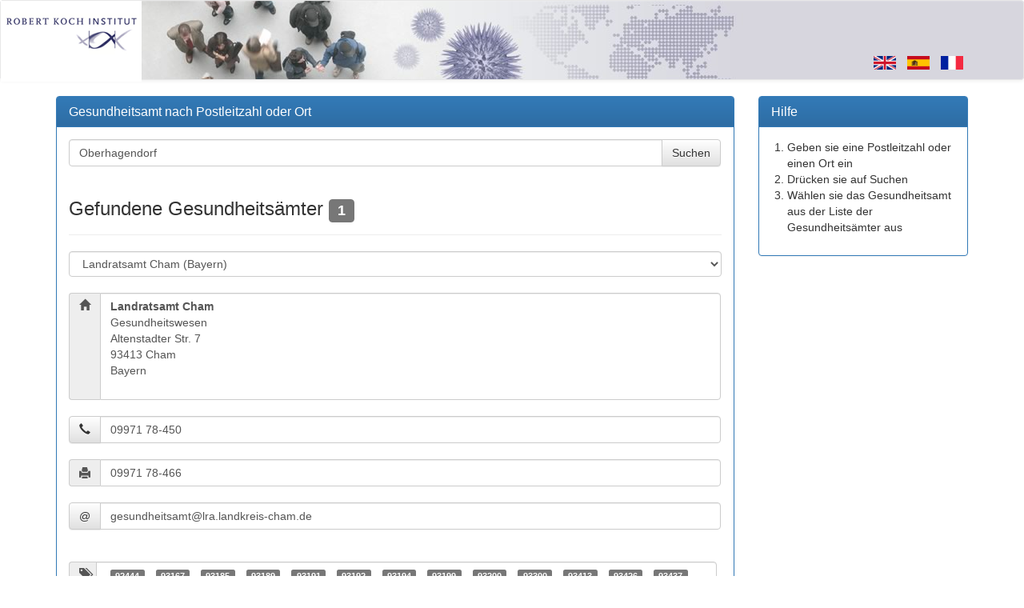

--- FILE ---
content_type: text/html; charset=utf-8
request_url: https://tools.rki.de/PLZTool/?q=Oberhagendorf
body_size: 232571
content:


<!DOCTYPE html>
<html>
<head>
    <meta charset="utf-8" />
    <meta name="viewport" content="width=device-width, initial-scale=1.0">
    <meta http-equiv="X-UA-Compatible" content="IE=edge">
    <title>RKI PLZTool</title>
    <link rel="shortcut icon" href="/PLZTool/favicon.ico" type="image/x-icon" />
    <link rel="SHORTCUT ICON" href="/PLZTool/favicon.ico" />
    <link href="/PLZTool/Content/css?v=feQ-gXorgLXsOsRgkKYOZvQDNysITSh_FAUvifX0jys1" rel="stylesheet"/>

    <script src="/PLZTool/bundles/modernizr?v=HhNsJUFW8CuFkWhikUDyf5iaNXhIQqcgENOn5HNOhg01"></script>

    <script src="/PLZTool/bundles/jquery?v=bN3RzutCvXCytIQAapNBRHcSoPNVUA1hTqerTzrBp5c1"></script>

    
</head>
<body>
    <nav class="navbar navbar-default">
        <div class="container">
            <div class="navbar-header">
                <a class="navbar-brand" href="http://www.rki.de">
                    <img src="/PLZTool/Content/images/rki_logo.gif" alt="RKI-Logo" />
                </a>
            </div>
            <ul class="nav navbar-nav navbar-right">
                <li>
                    

<ul class="list-unstyled list-inline culture-selection">

        <li class="culture-item">
            <a lang="en-GB" href="/PLZTool/en-GB?q=Oberhagendorf">
                    <img src="/PLZTool/Content/images/en-GB.png" />
            </a>
        </li>
        <li class="culture-item">
            <a lang="es-ES" href="/PLZTool/es-ES?q=Oberhagendorf">
                    <img src="/PLZTool/Content/images/es-ES.png" />
            </a>
        </li>
        <li class="culture-item">
            <a lang="fr-FR" href="/PLZTool/fr-FR?q=Oberhagendorf">
                    <img src="/PLZTool/Content/images/fr-FR.png" />
            </a>
        </li>
</ul>

<script type="text/javascript">
        (function () {
            var options = {
                cookieName: "lang",
                cookieDaysUntilExpire: 365,
                elementType: "a",
                attributeName: "lang"
            };

            function changeLanguage(lang) {
                var date = new Date();
                date.setTime(date.getTime() + (options.cookieDaysUntilExpire * 24 * 60 * 60 * 1000));
                var expires = '; expires=' + date.toGMTString();

                document.cookie = options.cookieName + '=' + lang + expires + '; path=/';
            };

            var elementSelector = options.elementType + "[" + options.attributeName + "]";
            $(elementSelector).click(function () {
                changeLanguage($(this).attr(options.attributeName));
            });
        })();
</script>
                </li>
            </ul>
        </div>
    </nav>

    <div class="container body-content">
        <div class="row">
            <div class="col-md-9 col-sm-12">
                <div class="panel panel-primary">
                    <div class="panel-heading">
                        <h3 class="panel-title">Gesundheitsamt nach Postleitzahl oder Ort</h3>
                    </div>
                    <div class="panel-body">
                        




<form action="/PLZTool/" class="form-horizontal" method="get">    <div class="form-group">
        <div class="col-xs-12">
            <div class="input-group">
                <input class="form-control" id="q" name="q" placeholder="Postleitzahl oder Ort eingeben..." type="search" value="Oberhagendorf" />
                <span class="input-group-btn">
                    <input class="btn btn-default" type="submit" value="Suchen" />
                </span>
            </div>
        </div>
    </div>
</form>
        <div class="page-header">
            <h3>Gefundene Gesundheits&#228;mter <span class="label label-default">1</span></h3>
        </div>
        <div id="result">
            <select autocomplete="off" class="form-control" id="SelectedAddress_Code" name="SelectedAddress.Code" size="1"><option selected="selected" value="1.09.3.72.">Landratsamt Cham (Bayern)</option>
</select>            
            <br />
                <div id="transmittingSiteDetail">
                    

<div class="input-group">
    <span class="input-group-addon" style="vertical-align: top;" title="Adresse">
        <span class="glyphicon glyphicon-home"></span>
    </span>
    <div class="form-control" style="height: auto;">
        <address>
            <strong>Landratsamt Cham</strong><br />
Gesundheitswesen<br />
            Altenstadter Str. 7 <br />
            93413 Cham<br />
            Bayern

        </address>
    </div>
</div>
<br />

<div class="input-group">
        <span class="input-group-btn" title="Telefon">
            <a class="btn btn-default" type="button" href="tel:0997178-450">
                <span class="glyphicon glyphicon-earphone"></span>
            </a>
        </span>

    <input type="text" class="form-control" value="09971 78-450" readonly="readonly">
</div>



<br />

<div class="input-group">
    <span class="input-group-addon" title="Fax"><span class="glyphicon glyphicon-print"></span></span>
    <input type="text" class="form-control" value="09971 78-466" readonly="readonly">
</div>

<br />

<div class="input-group">
        <span class="input-group-btn" title="E-Mail">
            <a class="btn btn-default" type="button" href="mailto:gesundheitsamt@lra.landkreis-cham.de">@</a>
        </span>
    <input type="text" class="form-control" value="gesundheitsamt@lra.landkreis-cham.de" readonly="readonly" />
</div>
<br />

    <br />
    <div class="input-group">
        <span class="input-group-addon" title="Tags" style="vertical-align: top;"><span class="glyphicon glyphicon-tags"></span></span>
        <ul class="form-control list-inline" style="height: auto; max-height: 300px; overflow-y: scroll;">
                <li style="margin-bottom: 3px;">
                    <span class="label label-default"><a href="/PLZTool/?q=92444" style="color: white;">92444</a></span>
                </li>
                <li style="margin-bottom: 3px;">
                    <span class="label label-default"><a href="/PLZTool/?q=93167" style="color: white;">93167</a></span>
                </li>
                <li style="margin-bottom: 3px;">
                    <span class="label label-default"><a href="/PLZTool/?q=93185" style="color: white;">93185</a></span>
                </li>
                <li style="margin-bottom: 3px;">
                    <span class="label label-default"><a href="/PLZTool/?q=93189" style="color: white;">93189</a></span>
                </li>
                <li style="margin-bottom: 3px;">
                    <span class="label label-default"><a href="/PLZTool/?q=93191" style="color: white;">93191</a></span>
                </li>
                <li style="margin-bottom: 3px;">
                    <span class="label label-default"><a href="/PLZTool/?q=93192" style="color: white;">93192</a></span>
                </li>
                <li style="margin-bottom: 3px;">
                    <span class="label label-default"><a href="/PLZTool/?q=93194" style="color: white;">93194</a></span>
                </li>
                <li style="margin-bottom: 3px;">
                    <span class="label label-default"><a href="/PLZTool/?q=93199" style="color: white;">93199</a></span>
                </li>
                <li style="margin-bottom: 3px;">
                    <span class="label label-default"><a href="/PLZTool/?q=93200" style="color: white;">93200</a></span>
                </li>
                <li style="margin-bottom: 3px;">
                    <span class="label label-default"><a href="/PLZTool/?q=93300" style="color: white;">93300</a></span>
                </li>
                <li style="margin-bottom: 3px;">
                    <span class="label label-default"><a href="/PLZTool/?q=93413" style="color: white;">93413</a></span>
                </li>
                <li style="margin-bottom: 3px;">
                    <span class="label label-default"><a href="/PLZTool/?q=93426" style="color: white;">93426</a></span>
                </li>
                <li style="margin-bottom: 3px;">
                    <span class="label label-default"><a href="/PLZTool/?q=93437" style="color: white;">93437</a></span>
                </li>
                <li style="margin-bottom: 3px;">
                    <span class="label label-default"><a href="/PLZTool/?q=93444" style="color: white;">93444</a></span>
                </li>
                <li style="margin-bottom: 3px;">
                    <span class="label label-default"><a href="/PLZTool/?q=93449" style="color: white;">93449</a></span>
                </li>
                <li style="margin-bottom: 3px;">
                    <span class="label label-default"><a href="/PLZTool/?q=93453" style="color: white;">93453</a></span>
                </li>
                <li style="margin-bottom: 3px;">
                    <span class="label label-default"><a href="/PLZTool/?q=93455" style="color: white;">93455</a></span>
                </li>
                <li style="margin-bottom: 3px;">
                    <span class="label label-default"><a href="/PLZTool/?q=93458" style="color: white;">93458</a></span>
                </li>
                <li style="margin-bottom: 3px;">
                    <span class="label label-default"><a href="/PLZTool/?q=93462" style="color: white;">93462</a></span>
                </li>
                <li style="margin-bottom: 3px;">
                    <span class="label label-default"><a href="/PLZTool/?q=93464" style="color: white;">93464</a></span>
                </li>
                <li style="margin-bottom: 3px;">
                    <span class="label label-default"><a href="/PLZTool/?q=93466" style="color: white;">93466</a></span>
                </li>
                <li style="margin-bottom: 3px;">
                    <span class="label label-default"><a href="/PLZTool/?q=93468" style="color: white;">93468</a></span>
                </li>
                <li style="margin-bottom: 3px;">
                    <span class="label label-default"><a href="/PLZTool/?q=93470" style="color: white;">93470</a></span>
                </li>
                <li style="margin-bottom: 3px;">
                    <span class="label label-default"><a href="/PLZTool/?q=93473" style="color: white;">93473</a></span>
                </li>
                <li style="margin-bottom: 3px;">
                    <span class="label label-default"><a href="/PLZTool/?q=93474" style="color: white;">93474</a></span>
                </li>
                <li style="margin-bottom: 3px;">
                    <span class="label label-default"><a href="/PLZTool/?q=93476" style="color: white;">93476</a></span>
                </li>
                <li style="margin-bottom: 3px;">
                    <span class="label label-default"><a href="/PLZTool/?q=93477" style="color: white;">93477</a></span>
                </li>
                <li style="margin-bottom: 3px;">
                    <span class="label label-default"><a href="/PLZTool/?q=93479" style="color: white;">93479</a></span>
                </li>
                <li style="margin-bottom: 3px;">
                    <span class="label label-default"><a href="/PLZTool/?q=93480" style="color: white;">93480</a></span>
                </li>
                <li style="margin-bottom: 3px;">
                    <span class="label label-default"><a href="/PLZTool/?q=93482" style="color: white;">93482</a></span>
                </li>
                <li style="margin-bottom: 3px;">
                    <span class="label label-default"><a href="/PLZTool/?q=93483" style="color: white;">93483</a></span>
                </li>
                <li style="margin-bottom: 3px;">
                    <span class="label label-default"><a href="/PLZTool/?q=93485" style="color: white;">93485</a></span>
                </li>
                <li style="margin-bottom: 3px;">
                    <span class="label label-default"><a href="/PLZTool/?q=93486" style="color: white;">93486</a></span>
                </li>
                <li style="margin-bottom: 3px;">
                    <span class="label label-default"><a href="/PLZTool/?q=93488" style="color: white;">93488</a></span>
                </li>
                <li style="margin-bottom: 3px;">
                    <span class="label label-default"><a href="/PLZTool/?q=93489" style="color: white;">93489</a></span>
                </li>
                <li style="margin-bottom: 3px;">
                    <span class="label label-default"><a href="/PLZTool/?q=93491" style="color: white;">93491</a></span>
                </li>
                <li style="margin-bottom: 3px;">
                    <span class="label label-default"><a href="/PLZTool/?q=93492" style="color: white;">93492</a></span>
                </li>
                <li style="margin-bottom: 3px;">
                    <span class="label label-default"><a href="/PLZTool/?q=93494" style="color: white;">93494</a></span>
                </li>
                <li style="margin-bottom: 3px;">
                    <span class="label label-default"><a href="/PLZTool/?q=93495" style="color: white;">93495</a></span>
                </li>
                <li style="margin-bottom: 3px;">
                    <span class="label label-default"><a href="/PLZTool/?q=93497" style="color: white;">93497</a></span>
                </li>
                <li style="margin-bottom: 3px;">
                    <span class="label label-default"><a href="/PLZTool/?q=93499" style="color: white;">93499</a></span>
                </li>
                <li style="margin-bottom: 3px;">
                    <span class="label label-default"><a href="/PLZTool/?q=94012" style="color: white;">94012</a></span>
                </li>
                <li style="margin-bottom: 3px;">
                    <span class="label label-default"><a href="/PLZTool/?q=Absetz" style="color: white;">Absetz</a></span>
                </li>
                <li style="margin-bottom: 3px;">
                    <span class="label label-default"><a href="/PLZTool/?q=Abtsried" style="color: white;">Abtsried</a></span>
                </li>
                <li style="margin-bottom: 3px;">
                    <span class="label label-default"><a href="/PLZTool/?q=Achterlingshof" style="color: white;">Achterlingshof</a></span>
                </li>
                <li style="margin-bottom: 3px;">
                    <span class="label label-default"><a href="/PLZTool/?q=Adlm%C3%BChl" style="color: white;">Adlm&#252;hl</a></span>
                </li>
                <li style="margin-bottom: 3px;">
                    <span class="label label-default"><a href="/PLZTool/?q=Aichhof" style="color: white;">Aichhof</a></span>
                </li>
                <li style="margin-bottom: 3px;">
                    <span class="label label-default"><a href="/PLZTool/?q=Aiglshof" style="color: white;">Aiglshof</a></span>
                </li>
                <li style="margin-bottom: 3px;">
                    <span class="label label-default"><a href="/PLZTool/?q=Aignhof" style="color: white;">Aignhof</a></span>
                </li>
                <li style="margin-bottom: 3px;">
                    <span class="label label-default"><a href="/PLZTool/?q=Aipoln" style="color: white;">Aipoln</a></span>
                </li>
                <li style="margin-bottom: 3px;">
                    <span class="label label-default"><a href="/PLZTool/?q=Albernhof" style="color: white;">Albernhof</a></span>
                </li>
                <li style="margin-bottom: 3px;">
                    <span class="label label-default"><a href="/PLZTool/?q=Albersdorf" style="color: white;">Albersdorf</a></span>
                </li>
                <li style="margin-bottom: 3px;">
                    <span class="label label-default"><a href="/PLZTool/?q=Alletswind" style="color: white;">Alletswind</a></span>
                </li>
                <li style="margin-bottom: 3px;">
                    <span class="label label-default"><a href="/PLZTool/?q=Allmannsdorf" style="color: white;">Allmannsdorf</a></span>
                </li>
                <li style="margin-bottom: 3px;">
                    <span class="label label-default"><a href="/PLZTool/?q=Almosm%C3%BChle" style="color: white;">Almosm&#252;hle</a></span>
                </li>
                <li style="margin-bottom: 3px;">
                    <span class="label label-default"><a href="/PLZTool/?q=Alte%20Ziegelh%C3%BCtte" style="color: white;">Alte Ziegelh&#252;tte</a></span>
                </li>
                <li style="margin-bottom: 3px;">
                    <span class="label label-default"><a href="/PLZTool/?q=Altenhofstetten" style="color: white;">Altenhofstetten</a></span>
                </li>
                <li style="margin-bottom: 3px;">
                    <span class="label label-default"><a href="/PLZTool/?q=Altenkreith" style="color: white;">Altenkreith</a></span>
                </li>
                <li style="margin-bottom: 3px;">
                    <span class="label label-default"><a href="/PLZTool/?q=Altenmarkt" style="color: white;">Altenmarkt</a></span>
                </li>
                <li style="margin-bottom: 3px;">
                    <span class="label label-default"><a href="/PLZTool/?q=Altenried" style="color: white;">Altenried</a></span>
                </li>
                <li style="margin-bottom: 3px;">
                    <span class="label label-default"><a href="/PLZTool/?q=Altenschneeberg" style="color: white;">Altenschneeberg</a></span>
                </li>
                <li style="margin-bottom: 3px;">
                    <span class="label label-default"><a href="/PLZTool/?q=Altenstadt" style="color: white;">Altenstadt</a></span>
                </li>
                <li style="margin-bottom: 3px;">
                    <span class="label label-default"><a href="/PLZTool/?q=Alterdorf" style="color: white;">Alterdorf</a></span>
                </li>
                <li style="margin-bottom: 3px;">
                    <span class="label label-default"><a href="/PLZTool/?q=Alth%C3%BCtte" style="color: white;">Alth&#252;tte</a></span>
                </li>
                <li style="margin-bottom: 3px;">
                    <span class="label label-default"><a href="/PLZTool/?q=Altlohbergh%C3%BCtte" style="color: white;">Altlohbergh&#252;tte</a></span>
                </li>
                <li style="margin-bottom: 3px;">
                    <span class="label label-default"><a href="/PLZTool/?q=Altrandsberg" style="color: white;">Altrandsberg</a></span>
                </li>
                <li style="margin-bottom: 3px;">
                    <span class="label label-default"><a href="/PLZTool/?q=Amesberg" style="color: white;">Amesberg</a></span>
                </li>
                <li style="margin-bottom: 3px;">
                    <span class="label label-default"><a href="/PLZTool/?q=Ammerhof" style="color: white;">Ammerhof</a></span>
                </li>
                <li style="margin-bottom: 3px;">
                    <span class="label label-default"><a href="/PLZTool/?q=Ammerlingshof" style="color: white;">Ammerlingshof</a></span>
                </li>
                <li style="margin-bottom: 3px;">
                    <span class="label label-default"><a href="/PLZTool/?q=Ammerm%C3%BChle" style="color: white;">Ammerm&#252;hle</a></span>
                </li>
                <li style="margin-bottom: 3px;">
                    <span class="label label-default"><a href="/PLZTool/?q=Anderlm%C3%BChle" style="color: white;">Anderlm&#252;hle</a></span>
                </li>
                <li style="margin-bottom: 3px;">
                    <span class="label label-default"><a href="/PLZTool/?q=Angerm%C3%BChl" style="color: white;">Angerm&#252;hl</a></span>
                </li>
                <li style="margin-bottom: 3px;">
                    <span class="label label-default"><a href="/PLZTool/?q=Anglm%C3%BChle" style="color: white;">Anglm&#252;hle</a></span>
                </li>
                <li style="margin-bottom: 3px;">
                    <span class="label label-default"><a href="/PLZTool/?q=Angstall" style="color: white;">Angstall</a></span>
                </li>
                <li style="margin-bottom: 3px;">
                    <span class="label label-default"><a href="/PLZTool/?q=Ansdorf" style="color: white;">Ansdorf</a></span>
                </li>
                <li style="margin-bottom: 3px;">
                    <span class="label label-default"><a href="/PLZTool/?q=Antersdorf" style="color: white;">Antersdorf</a></span>
                </li>
                <li style="margin-bottom: 3px;">
                    <span class="label label-default"><a href="/PLZTool/?q=Anzenberg" style="color: white;">Anzenberg</a></span>
                </li>
                <li style="margin-bottom: 3px;">
                    <span class="label label-default"><a href="/PLZTool/?q=Arhalm" style="color: white;">Arhalm</a></span>
                </li>
                <li style="margin-bottom: 3px;">
                    <span class="label label-default"><a href="/PLZTool/?q=Arndorf" style="color: white;">Arndorf</a></span>
                </li>
                <li style="margin-bottom: 3px;">
                    <span class="label label-default"><a href="/PLZTool/?q=Arnschwang" style="color: white;">Arnschwang</a></span>
                </li>
                <li style="margin-bottom: 3px;">
                    <span class="label label-default"><a href="/PLZTool/?q=Arnstein" style="color: white;">Arnstein</a></span>
                </li>
                <li style="margin-bottom: 3px;">
                    <span class="label label-default"><a href="/PLZTool/?q=Arrach" style="color: white;">Arrach</a></span>
                </li>
                <li style="margin-bottom: 3px;">
                    <span class="label label-default"><a href="/PLZTool/?q=Asbach" style="color: white;">Asbach</a></span>
                </li>
                <li style="margin-bottom: 3px;">
                    <span class="label label-default"><a href="/PLZTool/?q=Aschau" style="color: white;">Aschau</a></span>
                </li>
                <li style="margin-bottom: 3px;">
                    <span class="label label-default"><a href="/PLZTool/?q=Ast" style="color: white;">Ast</a></span>
                </li>
                <li style="margin-bottom: 3px;">
                    <span class="label label-default"><a href="/PLZTool/?q=Atzenzell" style="color: white;">Atzenzell</a></span>
                </li>
                <li style="margin-bottom: 3px;">
                    <span class="label label-default"><a href="/PLZTool/?q=Atzlern" style="color: white;">Atzlern</a></span>
                </li>
                <li style="margin-bottom: 3px;">
                    <span class="label label-default"><a href="/PLZTool/?q=Au" style="color: white;">Au</a></span>
                </li>
                <li style="margin-bottom: 3px;">
                    <span class="label label-default"><a href="/PLZTool/?q=Auberg" style="color: white;">Auberg</a></span>
                </li>
                <li style="margin-bottom: 3px;">
                    <span class="label label-default"><a href="/PLZTool/?q=Auhof" style="color: white;">Auhof</a></span>
                </li>
                <li style="margin-bottom: 3px;">
                    <span class="label label-default"><a href="/PLZTool/?q=Aukenberg" style="color: white;">Aukenberg</a></span>
                </li>
                <li style="margin-bottom: 3px;">
                    <span class="label label-default"><a href="/PLZTool/?q=Aukenzell" style="color: white;">Aukenzell</a></span>
                </li>
                <li style="margin-bottom: 3px;">
                    <span class="label label-default"><a href="/PLZTool/?q=Aumbach" style="color: white;">Aumbach</a></span>
                </li>
                <li style="margin-bottom: 3px;">
                    <span class="label label-default"><a href="/PLZTool/?q=Aumbrunn" style="color: white;">Aumbrunn</a></span>
                </li>
                <li style="margin-bottom: 3px;">
                    <span class="label label-default"><a href="/PLZTool/?q=Aum%C3%BChle" style="color: white;">Aum&#252;hle</a></span>
                </li>
                <li style="margin-bottom: 3px;">
                    <span class="label label-default"><a href="/PLZTool/?q=Auwies" style="color: white;">Auwies</a></span>
                </li>
                <li style="margin-bottom: 3px;">
                    <span class="label label-default"><a href="/PLZTool/?q=Bachmaierholz" style="color: white;">Bachmaierholz</a></span>
                </li>
                <li style="margin-bottom: 3px;">
                    <span class="label label-default"><a href="/PLZTool/?q=B%C3%A4ckerm%C3%BChle" style="color: white;">B&#228;ckerm&#252;hle</a></span>
                </li>
                <li style="margin-bottom: 3px;">
                    <span class="label label-default"><a href="/PLZTool/?q=Bad%20K%C3%B6tzting" style="color: white;">Bad K&#246;tzting</a></span>
                </li>
                <li style="margin-bottom: 3px;">
                    <span class="label label-default"><a href="/PLZTool/?q=Baierberg" style="color: white;">Baierberg</a></span>
                </li>
                <li style="margin-bottom: 3px;">
                    <span class="label label-default"><a href="/PLZTool/?q=Balbersdorf" style="color: white;">Balbersdorf</a></span>
                </li>
                <li style="margin-bottom: 3px;">
                    <span class="label label-default"><a href="/PLZTool/?q=B%C3%A4rndorf" style="color: white;">B&#228;rndorf</a></span>
                </li>
                <li style="margin-bottom: 3px;">
                    <span class="label label-default"><a href="/PLZTool/?q=Bartlberg" style="color: white;">Bartlberg</a></span>
                </li>
                <li style="margin-bottom: 3px;">
                    <span class="label label-default"><a href="/PLZTool/?q=Bauhof" style="color: white;">Bauhof</a></span>
                </li>
                <li style="margin-bottom: 3px;">
                    <span class="label label-default"><a href="/PLZTool/?q=Baumlager" style="color: white;">Baumlager</a></span>
                </li>
                <li style="margin-bottom: 3px;">
                    <span class="label label-default"><a href="/PLZTool/?q=Beckendorf" style="color: white;">Beckendorf</a></span>
                </li>
                <li style="margin-bottom: 3px;">
                    <span class="label label-default"><a href="/PLZTool/?q=Beckenh%C3%B6hle" style="color: white;">Beckenh&#246;hle</a></span>
                </li>
                <li style="margin-bottom: 3px;">
                    <span class="label label-default"><a href="/PLZTool/?q=Beckenschlag" style="color: white;">Beckenschlag</a></span>
                </li>
                <li style="margin-bottom: 3px;">
                    <span class="label label-default"><a href="/PLZTool/?q=Bergershof" style="color: white;">Bergershof</a></span>
                </li>
                <li style="margin-bottom: 3px;">
                    <span class="label label-default"><a href="/PLZTool/?q=Bergh%C3%A4user" style="color: white;">Bergh&#228;user</a></span>
                </li>
                <li style="margin-bottom: 3px;">
                    <span class="label label-default"><a href="/PLZTool/?q=Bergh%C3%A4usl" style="color: white;">Bergh&#228;usl</a></span>
                </li>
                <li style="margin-bottom: 3px;">
                    <span class="label label-default"><a href="/PLZTool/?q=Berghof" style="color: white;">Berghof</a></span>
                </li>
                <li style="margin-bottom: 3px;">
                    <span class="label label-default"><a href="/PLZTool/?q=Berndorf" style="color: white;">Berndorf</a></span>
                </li>
                <li style="margin-bottom: 3px;">
                    <span class="label label-default"><a href="/PLZTool/?q=Bernm%C3%BChle" style="color: white;">Bernm&#252;hle</a></span>
                </li>
                <li style="margin-bottom: 3px;">
                    <span class="label label-default"><a href="/PLZTool/?q=Bernried" style="color: white;">Bernried</a></span>
                </li>
                <li style="margin-bottom: 3px;">
                    <span class="label label-default"><a href="/PLZTool/?q=Beucherling" style="color: white;">Beucherling</a></span>
                </li>
                <li style="margin-bottom: 3px;">
                    <span class="label label-default"><a href="/PLZTool/?q=Beutelsbach" style="color: white;">Beutelsbach</a></span>
                </li>
                <li style="margin-bottom: 3px;">
                    <span class="label label-default"><a href="/PLZTool/?q=Biberbach" style="color: white;">Biberbach</a></span>
                </li>
                <li style="margin-bottom: 3px;">
                    <span class="label label-default"><a href="/PLZTool/?q=Bibershof" style="color: white;">Bibershof</a></span>
                </li>
                <li style="margin-bottom: 3px;">
                    <span class="label label-default"><a href="/PLZTool/?q=Bielhof" style="color: white;">Bielhof</a></span>
                </li>
                <li style="margin-bottom: 3px;">
                    <span class="label label-default"><a href="/PLZTool/?q=Biendlseigen" style="color: white;">Biendlseigen</a></span>
                </li>
                <li style="margin-bottom: 3px;">
                    <span class="label label-default"><a href="/PLZTool/?q=Bierlhof" style="color: white;">Bierlhof</a></span>
                </li>
                <li style="margin-bottom: 3px;">
                    <span class="label label-default"><a href="/PLZTool/?q=Bierwinkl" style="color: white;">Bierwinkl</a></span>
                </li>
                <li style="margin-bottom: 3px;">
                    <span class="label label-default"><a href="/PLZTool/?q=Birkenau" style="color: white;">Birkenau</a></span>
                </li>
                <li style="margin-bottom: 3px;">
                    <span class="label label-default"><a href="/PLZTool/?q=Birkhof" style="color: white;">Birkhof</a></span>
                </li>
                <li style="margin-bottom: 3px;">
                    <span class="label label-default"><a href="/PLZTool/?q=Birkm%C3%BChle" style="color: white;">Birkm&#252;hle</a></span>
                </li>
                <li style="margin-bottom: 3px;">
                    <span class="label label-default"><a href="/PLZTool/?q=Birnbrunn" style="color: white;">Birnbrunn</a></span>
                </li>
                <li style="margin-bottom: 3px;">
                    <span class="label label-default"><a href="/PLZTool/?q=Blabm%C3%BChle" style="color: white;">Blabm&#252;hle</a></span>
                </li>
                <li style="margin-bottom: 3px;">
                    <span class="label label-default"><a href="/PLZTool/?q=Blaibach" style="color: white;">Blaibach</a></span>
                </li>
                <li style="margin-bottom: 3px;">
                    <span class="label label-default"><a href="/PLZTool/?q=Blasihof" style="color: white;">Blasihof</a></span>
                </li>
                <li style="margin-bottom: 3px;">
                    <span class="label label-default"><a href="/PLZTool/?q=Bl%C3%A4tterberg" style="color: white;">Bl&#228;tterberg</a></span>
                </li>
                <li style="margin-bottom: 3px;">
                    <span class="label label-default"><a href="/PLZTool/?q=Blauberg" style="color: white;">Blauberg</a></span>
                </li>
                <li style="margin-bottom: 3px;">
                    <span class="label label-default"><a href="/PLZTool/?q=Blumhof" style="color: white;">Blumhof</a></span>
                </li>
                <li style="margin-bottom: 3px;">
                    <span class="label label-default"><a href="/PLZTool/?q=Blumloh" style="color: white;">Blumloh</a></span>
                </li>
                <li style="margin-bottom: 3px;">
                    <span class="label label-default"><a href="/PLZTool/?q=Bockesm%C3%BChl" style="color: white;">Bockesm&#252;hl</a></span>
                </li>
                <li style="margin-bottom: 3px;">
                    <span class="label label-default"><a href="/PLZTool/?q=Boden" style="color: white;">Boden</a></span>
                </li>
                <li style="margin-bottom: 3px;">
                    <span class="label label-default"><a href="/PLZTool/?q=Bogen" style="color: white;">Bogen</a></span>
                </li>
                <li style="margin-bottom: 3px;">
                    <span class="label label-default"><a href="/PLZTool/?q=B%C3%B6hmerstra%C3%9Fe" style="color: white;">B&#246;hmerstra&#223;e</a></span>
                </li>
                <li style="margin-bottom: 3px;">
                    <span class="label label-default"><a href="/PLZTool/?q=Bonholz" style="color: white;">Bonholz</a></span>
                </li>
                <li style="margin-bottom: 3px;">
                    <span class="label label-default"><a href="/PLZTool/?q=Bonried" style="color: white;">Bonried</a></span>
                </li>
                <li style="margin-bottom: 3px;">
                    <span class="label label-default"><a href="/PLZTool/?q=Braunm%C3%BChle" style="color: white;">Braunm&#252;hle</a></span>
                </li>
                <li style="margin-bottom: 3px;">
                    <span class="label label-default"><a href="/PLZTool/?q=Braunried" style="color: white;">Braunried</a></span>
                </li>
                <li style="margin-bottom: 3px;">
                    <span class="label label-default"><a href="/PLZTool/?q=Breitenbach" style="color: white;">Breitenbach</a></span>
                </li>
                <li style="margin-bottom: 3px;">
                    <span class="label label-default"><a href="/PLZTool/?q=Breitenried" style="color: white;">Breitenried</a></span>
                </li>
                <li style="margin-bottom: 3px;">
                    <span class="label label-default"><a href="/PLZTool/?q=Breitensteinm%C3%BChle" style="color: white;">Breitensteinm&#252;hle</a></span>
                </li>
                <li style="margin-bottom: 3px;">
                    <span class="label label-default"><a href="/PLZTool/?q=Brelitz" style="color: white;">Brelitz</a></span>
                </li>
                <li style="margin-bottom: 3px;">
                    <span class="label label-default"><a href="/PLZTool/?q=Bremhof" style="color: white;">Bremhof</a></span>
                </li>
                <li style="margin-bottom: 3px;">
                    <span class="label label-default"><a href="/PLZTool/?q=Brennet" style="color: white;">Brennet</a></span>
                </li>
                <li style="margin-bottom: 3px;">
                    <span class="label label-default"><a href="/PLZTool/?q=Brieberg" style="color: white;">Brieberg</a></span>
                </li>
                <li style="margin-bottom: 3px;">
                    <span class="label label-default"><a href="/PLZTool/?q=Br%C3%BCckl" style="color: white;">Br&#252;ckl</a></span>
                </li>
                <li style="margin-bottom: 3px;">
                    <span class="label label-default"><a href="/PLZTool/?q=Bruckm%C3%BChl" style="color: white;">Bruckm&#252;hl</a></span>
                </li>
                <li style="margin-bottom: 3px;">
                    <span class="label label-default"><a href="/PLZTool/?q=Bruckm%C3%BChle" style="color: white;">Bruckm&#252;hle</a></span>
                </li>
                <li style="margin-bottom: 3px;">
                    <span class="label label-default"><a href="/PLZTool/?q=Brunn" style="color: white;">Brunn</a></span>
                </li>
                <li style="margin-bottom: 3px;">
                    <span class="label label-default"><a href="/PLZTool/?q=Brunnhof" style="color: white;">Brunnhof</a></span>
                </li>
                <li style="margin-bottom: 3px;">
                    <span class="label label-default"><a href="/PLZTool/?q=Br%C3%BCnst" style="color: white;">Br&#252;nst</a></span>
                </li>
                <li style="margin-bottom: 3px;">
                    <span class="label label-default"><a href="/PLZTool/?q=Brunsthof" style="color: white;">Brunsthof</a></span>
                </li>
                <li style="margin-bottom: 3px;">
                    <span class="label label-default"><a href="/PLZTool/?q=Buchberg%20b.Steinb%C3%BChl" style="color: white;">Buchberg b.Steinb&#252;hl</a></span>
                </li>
                <li style="margin-bottom: 3px;">
                    <span class="label label-default"><a href="/PLZTool/?q=Buchberg%20b.Wettzell" style="color: white;">Buchberg b.Wettzell</a></span>
                </li>
                <li style="margin-bottom: 3px;">
                    <span class="label label-default"><a href="/PLZTool/?q=Buchendorf" style="color: white;">Buchendorf</a></span>
                </li>
                <li style="margin-bottom: 3px;">
                    <span class="label label-default"><a href="/PLZTool/?q=Bucherhof" style="color: white;">Bucherhof</a></span>
                </li>
                <li style="margin-bottom: 3px;">
                    <span class="label label-default"><a href="/PLZTool/?q=B%C3%BCcherlm%C3%BChle" style="color: white;">B&#252;cherlm&#252;hle</a></span>
                </li>
                <li style="margin-bottom: 3px;">
                    <span class="label label-default"><a href="/PLZTool/?q=Bucherm%C3%BChle" style="color: white;">Bucherm&#252;hle</a></span>
                </li>
                <li style="margin-bottom: 3px;">
                    <span class="label label-default"><a href="/PLZTool/?q=Buchet" style="color: white;">Buchet</a></span>
                </li>
                <li style="margin-bottom: 3px;">
                    <span class="label label-default"><a href="/PLZTool/?q=Buchetb%C3%BChl" style="color: white;">Buchetb&#252;hl</a></span>
                </li>
                <li style="margin-bottom: 3px;">
                    <span class="label label-default"><a href="/PLZTool/?q=B%C3%BCchsenm%C3%BChle" style="color: white;">B&#252;chsenm&#252;hle</a></span>
                </li>
                <li style="margin-bottom: 3px;">
                    <span class="label label-default"><a href="/PLZTool/?q=Buchwalli" style="color: white;">Buchwalli</a></span>
                </li>
                <li style="margin-bottom: 3px;">
                    <span class="label label-default"><a href="/PLZTool/?q=Cham" style="color: white;">Cham</a></span>
                </li>
                <li style="margin-bottom: 3px;">
                    <span class="label label-default"><a href="/PLZTool/?q=Chamerau" style="color: white;">Chamerau</a></span>
                </li>
                <li style="margin-bottom: 3px;">
                    <span class="label label-default"><a href="/PLZTool/?q=Chameregg" style="color: white;">Chameregg</a></span>
                </li>
                <li style="margin-bottom: 3px;">
                    <span class="label label-default"><a href="/PLZTool/?q=Chamm%C3%BCnster" style="color: white;">Chamm&#252;nster</a></span>
                </li>
                <li style="margin-bottom: 3px;">
                    <span class="label label-default"><a href="/PLZTool/?q=Christlhof" style="color: white;">Christlhof</a></span>
                </li>
                <li style="margin-bottom: 3px;">
                    <span class="label label-default"><a href="/PLZTool/?q=Daberg" style="color: white;">Daberg</a></span>
                </li>
                <li style="margin-bottom: 3px;">
                    <span class="label label-default"><a href="/PLZTool/?q=Dachsberg" style="color: white;">Dachsberg</a></span>
                </li>
                <li style="margin-bottom: 3px;">
                    <span class="label label-default"><a href="/PLZTool/?q=Dachsenb%C3%BChl" style="color: white;">Dachsenb&#252;hl</a></span>
                </li>
                <li style="margin-bottom: 3px;">
                    <span class="label label-default"><a href="/PLZTool/?q=Dachshof" style="color: white;">Dachshof</a></span>
                </li>
                <li style="margin-bottom: 3px;">
                    <span class="label label-default"><a href="/PLZTool/?q=Dalking" style="color: white;">Dalking</a></span>
                </li>
                <li style="margin-bottom: 3px;">
                    <span class="label label-default"><a href="/PLZTool/?q=Dammberg" style="color: white;">Dammberg</a></span>
                </li>
                <li style="margin-bottom: 3px;">
                    <span class="label label-default"><a href="/PLZTool/?q=Dangelsdorf" style="color: white;">Dangelsdorf</a></span>
                </li>
                <li style="margin-bottom: 3px;">
                    <span class="label label-default"><a href="/PLZTool/?q=Darstein" style="color: white;">Darstein</a></span>
                </li>
                <li style="margin-bottom: 3px;">
                    <span class="label label-default"><a href="/PLZTool/?q=Dechantanger" style="color: white;">Dechantanger</a></span>
                </li>
                <li style="margin-bottom: 3px;">
                    <span class="label label-default"><a href="/PLZTool/?q=Dechei" style="color: white;">Dechei</a></span>
                </li>
                <li style="margin-bottom: 3px;">
                    <span class="label label-default"><a href="/PLZTool/?q=Degelberg" style="color: white;">Degelberg</a></span>
                </li>
                <li style="margin-bottom: 3px;">
                    <span class="label label-default"><a href="/PLZTool/?q=Dicherling" style="color: white;">Dicherling</a></span>
                </li>
                <li style="margin-bottom: 3px;">
                    <span class="label label-default"><a href="/PLZTool/?q=Dieberg" style="color: white;">Dieberg</a></span>
                </li>
                <li style="margin-bottom: 3px;">
                    <span class="label label-default"><a href="/PLZTool/?q=Diebersried" style="color: white;">Diebersried</a></span>
                </li>
                <li style="margin-bottom: 3px;">
                    <span class="label label-default"><a href="/PLZTool/?q=Diepoltsried" style="color: white;">Diepoltsried</a></span>
                </li>
                <li style="margin-bottom: 3px;">
                    <span class="label label-default"><a href="/PLZTool/?q=Dietersdorf" style="color: white;">Dietersdorf</a></span>
                </li>
                <li style="margin-bottom: 3px;">
                    <span class="label label-default"><a href="/PLZTool/?q=Dietershof" style="color: white;">Dietershof</a></span>
                </li>
                <li style="margin-bottom: 3px;">
                    <span class="label label-default"><a href="/PLZTool/?q=Dinzling" style="color: white;">Dinzling</a></span>
                </li>
                <li style="margin-bottom: 3px;">
                    <span class="label label-default"><a href="/PLZTool/?q=D%C3%B6bersing" style="color: white;">D&#246;bersing</a></span>
                </li>
                <li style="margin-bottom: 3px;">
                    <span class="label label-default"><a href="/PLZTool/?q=D%C3%B6fering" style="color: white;">D&#246;fering</a></span>
                </li>
                <li style="margin-bottom: 3px;">
                    <span class="label label-default"><a href="/PLZTool/?q=D%C3%B6nning" style="color: white;">D&#246;nning</a></span>
                </li>
                <li style="margin-bottom: 3px;">
                    <span class="label label-default"><a href="/PLZTool/?q=D%C3%B6rfling" style="color: white;">D&#246;rfling</a></span>
                </li>
                <li style="margin-bottom: 3px;">
                    <span class="label label-default"><a href="/PLZTool/?q=Draxlberg" style="color: white;">Draxlberg</a></span>
                </li>
                <li style="margin-bottom: 3px;">
                    <span class="label label-default"><a href="/PLZTool/?q=Drittenzell" style="color: white;">Drittenzell</a></span>
                </li>
                <li style="margin-bottom: 3px;">
                    <span class="label label-default"><a href="/PLZTool/?q=D%C3%BCrnberg" style="color: white;">D&#252;rnberg</a></span>
                </li>
                <li style="margin-bottom: 3px;">
                    <span class="label label-default"><a href="/PLZTool/?q=D%C3%BCrrnwies" style="color: white;">D&#252;rrnwies</a></span>
                </li>
                <li style="margin-bottom: 3px;">
                    <span class="label label-default"><a href="/PLZTool/?q=Eben" style="color: white;">Eben</a></span>
                </li>
                <li style="margin-bottom: 3px;">
                    <span class="label label-default"><a href="/PLZTool/?q=Ebens%C3%A4ge" style="color: white;">Ebens&#228;ge</a></span>
                </li>
                <li style="margin-bottom: 3px;">
                    <span class="label label-default"><a href="/PLZTool/?q=Ebersroith" style="color: white;">Ebersroith</a></span>
                </li>
                <li style="margin-bottom: 3px;">
                    <span class="label label-default"><a href="/PLZTool/?q=Eck" style="color: white;">Eck</a></span>
                </li>
                <li style="margin-bottom: 3px;">
                    <span class="label label-default"><a href="/PLZTool/?q=Eckelshof" style="color: white;">Eckelshof</a></span>
                </li>
                <li style="margin-bottom: 3px;">
                    <span class="label label-default"><a href="/PLZTool/?q=Eckerzell" style="color: white;">Eckerzell</a></span>
                </li>
                <li style="margin-bottom: 3px;">
                    <span class="label label-default"><a href="/PLZTool/?q=Eckh%C3%A4usl" style="color: white;">Eckh&#228;usl</a></span>
                </li>
                <li style="margin-bottom: 3px;">
                    <span class="label label-default"><a href="/PLZTool/?q=Edlm%C3%BChl" style="color: white;">Edlm&#252;hl</a></span>
                </li>
                <li style="margin-bottom: 3px;">
                    <span class="label label-default"><a href="/PLZTool/?q=Eggersberg" style="color: white;">Eggersberg</a></span>
                </li>
                <li style="margin-bottom: 3px;">
                    <span class="label label-default"><a href="/PLZTool/?q=Eglsee" style="color: white;">Eglsee</a></span>
                </li>
                <li style="margin-bottom: 3px;">
                    <span class="label label-default"><a href="/PLZTool/?q=Eglsh%C3%B6f" style="color: white;">Eglsh&#246;f</a></span>
                </li>
                <li style="margin-bottom: 3px;">
                    <span class="label label-default"><a href="/PLZTool/?q=Eichberg" style="color: white;">Eichberg</a></span>
                </li>
                <li style="margin-bottom: 3px;">
                    <span class="label label-default"><a href="/PLZTool/?q=Eichelberg" style="color: white;">Eichelberg</a></span>
                </li>
                <li style="margin-bottom: 3px;">
                    <span class="label label-default"><a href="/PLZTool/?q=Eichelhof" style="color: white;">Eichelhof</a></span>
                </li>
                <li style="margin-bottom: 3px;">
                    <span class="label label-default"><a href="/PLZTool/?q=Eichm%C3%BChle" style="color: white;">Eichm&#252;hle</a></span>
                </li>
                <li style="margin-bottom: 3px;">
                    <span class="label label-default"><a href="/PLZTool/?q=Eidengrub" style="color: white;">Eidengrub</a></span>
                </li>
                <li style="margin-bottom: 3px;">
                    <span class="label label-default"><a href="/PLZTool/?q=Eidenthal" style="color: white;">Eidenthal</a></span>
                </li>
                <li style="margin-bottom: 3px;">
                    <span class="label label-default"><a href="/PLZTool/?q=Eilberg" style="color: white;">Eilberg</a></span>
                </li>
                <li style="margin-bottom: 3px;">
                    <span class="label label-default"><a href="/PLZTool/?q=Eismannsberg" style="color: white;">Eismannsberg</a></span>
                </li>
                <li style="margin-bottom: 3px;">
                    <span class="label label-default"><a href="/PLZTool/?q=Eitenzell" style="color: white;">Eitenzell</a></span>
                </li>
                <li style="margin-bottom: 3px;">
                    <span class="label label-default"><a href="/PLZTool/?q=Elend" style="color: white;">Elend</a></span>
                </li>
                <li style="margin-bottom: 3px;">
                    <span class="label label-default"><a href="/PLZTool/?q=Elend%20b.Woppmannsdorf" style="color: white;">Elend b.Woppmannsdorf</a></span>
                </li>
                <li style="margin-bottom: 3px;">
                    <span class="label label-default"><a href="/PLZTool/?q=Elendhof" style="color: white;">Elendhof</a></span>
                </li>
                <li style="margin-bottom: 3px;">
                    <span class="label label-default"><a href="/PLZTool/?q=Ellersdorf" style="color: white;">Ellersdorf</a></span>
                </li>
                <li style="margin-bottom: 3px;">
                    <span class="label label-default"><a href="/PLZTool/?q=Elsing" style="color: white;">Elsing</a></span>
                </li>
                <li style="margin-bottom: 3px;">
                    <span class="label label-default"><a href="/PLZTool/?q=Elst" style="color: white;">Elst</a></span>
                </li>
                <li style="margin-bottom: 3px;">
                    <span class="label label-default"><a href="/PLZTool/?q=Engelsdorf" style="color: white;">Engelsdorf</a></span>
                </li>
                <li style="margin-bottom: 3px;">
                    <span class="label label-default"><a href="/PLZTool/?q=Engelsh%C3%BCtt" style="color: white;">Engelsh&#252;tt</a></span>
                </li>
                <li style="margin-bottom: 3px;">
                    <span class="label label-default"><a href="/PLZTool/?q=Englmannsbrunn" style="color: white;">Englmannsbrunn</a></span>
                </li>
                <li style="margin-bottom: 3px;">
                    <span class="label label-default"><a href="/PLZTool/?q=Englm%C3%BChle" style="color: white;">Englm&#252;hle</a></span>
                </li>
                <li style="margin-bottom: 3px;">
                    <span class="label label-default"><a href="/PLZTool/?q=Enklarn" style="color: white;">Enklarn</a></span>
                </li>
                <li style="margin-bottom: 3px;">
                    <span class="label label-default"><a href="/PLZTool/?q=Eppenhof" style="color: white;">Eppenhof</a></span>
                </li>
                <li style="margin-bottom: 3px;">
                    <span class="label label-default"><a href="/PLZTool/?q=Erpfenzell" style="color: white;">Erpfenzell</a></span>
                </li>
                <li style="margin-bottom: 3px;">
                    <span class="label label-default"><a href="/PLZTool/?q=Eschlhof" style="color: white;">Eschlhof</a></span>
                </li>
                <li style="margin-bottom: 3px;">
                    <span class="label label-default"><a href="/PLZTool/?q=Eschlkam" style="color: white;">Eschlkam</a></span>
                </li>
                <li style="margin-bottom: 3px;">
                    <span class="label label-default"><a href="/PLZTool/?q=Eschlmais" style="color: white;">Eschlmais</a></span>
                </li>
                <li style="margin-bottom: 3px;">
                    <span class="label label-default"><a href="/PLZTool/?q=Eschlsaign" style="color: white;">Eschlsaign</a></span>
                </li>
                <li style="margin-bottom: 3px;">
                    <span class="label label-default"><a href="/PLZTool/?q=Ettmannsdorf" style="color: white;">Ettmannsdorf</a></span>
                </li>
                <li style="margin-bottom: 3px;">
                    <span class="label label-default"><a href="/PLZTool/?q=Fahnersdorf" style="color: white;">Fahnersdorf</a></span>
                </li>
                <li style="margin-bottom: 3px;">
                    <span class="label label-default"><a href="/PLZTool/?q=Falkenstein" style="color: white;">Falkenstein</a></span>
                </li>
                <li style="margin-bottom: 3px;">
                    <span class="label label-default"><a href="/PLZTool/?q=Faschaberg" style="color: white;">Faschaberg</a></span>
                </li>
                <li style="margin-bottom: 3px;">
                    <span class="label label-default"><a href="/PLZTool/?q=Faustendorf" style="color: white;">Faustendorf</a></span>
                </li>
                <li style="margin-bottom: 3px;">
                    <span class="label label-default"><a href="/PLZTool/?q=Fegershof" style="color: white;">Fegershof</a></span>
                </li>
                <li style="margin-bottom: 3px;">
                    <span class="label label-default"><a href="/PLZTool/?q=Fegersm%C3%BChl" style="color: white;">Fegersm&#252;hl</a></span>
                </li>
                <li style="margin-bottom: 3px;">
                    <span class="label label-default"><a href="/PLZTool/?q=Fe%C3%9Fmannsdorf" style="color: white;">Fe&#223;mannsdorf</a></span>
                </li>
                <li style="margin-bottom: 3px;">
                    <span class="label label-default"><a href="/PLZTool/?q=Fichten" style="color: white;">Fichten</a></span>
                </li>
                <li style="margin-bottom: 3px;">
                    <span class="label label-default"><a href="/PLZTool/?q=Fichthof" style="color: white;">Fichthof</a></span>
                </li>
                <li style="margin-bottom: 3px;">
                    <span class="label label-default"><a href="/PLZTool/?q=Fingerm%C3%BChl" style="color: white;">Fingerm&#252;hl</a></span>
                </li>
                <li style="margin-bottom: 3px;">
                    <span class="label label-default"><a href="/PLZTool/?q=Fischerhof" style="color: white;">Fischerhof</a></span>
                </li>
                <li style="margin-bottom: 3px;">
                    <span class="label label-default"><a href="/PLZTool/?q=Flammried" style="color: white;">Flammried</a></span>
                </li>
                <li style="margin-bottom: 3px;">
                    <span class="label label-default"><a href="/PLZTool/?q=Flischbach" style="color: white;">Flischbach</a></span>
                </li>
                <li style="margin-bottom: 3px;">
                    <span class="label label-default"><a href="/PLZTool/?q=Flischberg" style="color: white;">Flischberg</a></span>
                </li>
                <li style="margin-bottom: 3px;">
                    <span class="label label-default"><a href="/PLZTool/?q=Forst" style="color: white;">Forst</a></span>
                </li>
                <li style="margin-bottom: 3px;">
                    <span class="label label-default"><a href="/PLZTool/?q=Frahels" style="color: white;">Frahels</a></span>
                </li>
                <li style="margin-bottom: 3px;">
                    <span class="label label-default"><a href="/PLZTool/?q=Frahelsbruck" style="color: white;">Frahelsbruck</a></span>
                </li>
                <li style="margin-bottom: 3px;">
                    <span class="label label-default"><a href="/PLZTool/?q=Frauenholz" style="color: white;">Frauenholz</a></span>
                </li>
                <li style="margin-bottom: 3px;">
                    <span class="label label-default"><a href="/PLZTool/?q=Fraunhofen" style="color: white;">Fraunhofen</a></span>
                </li>
                <li style="margin-bottom: 3px;">
                    <span class="label label-default"><a href="/PLZTool/?q=Freundelsdorf" style="color: white;">Freundelsdorf</a></span>
                </li>
                <li style="margin-bottom: 3px;">
                    <span class="label label-default"><a href="/PLZTool/?q=Friedendorf" style="color: white;">Friedendorf</a></span>
                </li>
                <li style="margin-bottom: 3px;">
                    <span class="label label-default"><a href="/PLZTool/?q=Friedersried" style="color: white;">Friedersried</a></span>
                </li>
                <li style="margin-bottom: 3px;">
                    <span class="label label-default"><a href="/PLZTool/?q=Frieding" style="color: white;">Frieding</a></span>
                </li>
                <li style="margin-bottom: 3px;">
                    <span class="label label-default"><a href="/PLZTool/?q=Friedlh%C3%B6he" style="color: white;">Friedlh&#246;he</a></span>
                </li>
                <li style="margin-bottom: 3px;">
                    <span class="label label-default"><a href="/PLZTool/?q=Fronau" style="color: white;">Fronau</a></span>
                </li>
                <li style="margin-bottom: 3px;">
                    <span class="label label-default"><a href="/PLZTool/?q=Fronauerm%C3%BChle" style="color: white;">Fronauerm&#252;hle</a></span>
                </li>
                <li style="margin-bottom: 3px;">
                    <span class="label label-default"><a href="/PLZTool/?q=Fuchshof" style="color: white;">Fuchshof</a></span>
                </li>
                <li style="margin-bottom: 3px;">
                    <span class="label label-default"><a href="/PLZTool/?q=Fuchsh%C3%B6lzl" style="color: white;">Fuchsh&#246;lzl</a></span>
                </li>
                <li style="margin-bottom: 3px;">
                    <span class="label label-default"><a href="/PLZTool/?q=Furth%20im%20Wald" style="color: white;">Furth im Wald</a></span>
                </li>
                <li style="margin-bottom: 3px;">
                    <span class="label label-default"><a href="/PLZTool/?q=Gadsdorf" style="color: white;">Gadsdorf</a></span>
                </li>
                <li style="margin-bottom: 3px;">
                    <span class="label label-default"><a href="/PLZTool/?q=Gaishof" style="color: white;">Gaishof</a></span>
                </li>
                <li style="margin-bottom: 3px;">
                    <span class="label label-default"><a href="/PLZTool/?q=Gaisirl" style="color: white;">Gaisirl</a></span>
                </li>
                <li style="margin-bottom: 3px;">
                    <span class="label label-default"><a href="/PLZTool/?q=Galgenberg" style="color: white;">Galgenberg</a></span>
                </li>
                <li style="margin-bottom: 3px;">
                    <span class="label label-default"><a href="/PLZTool/?q=G%C3%A4nsschnabl" style="color: white;">G&#228;nsschnabl</a></span>
                </li>
                <li style="margin-bottom: 3px;">
                    <span class="label label-default"><a href="/PLZTool/?q=Garten" style="color: white;">Garten</a></span>
                </li>
                <li style="margin-bottom: 3px;">
                    <span class="label label-default"><a href="/PLZTool/?q=Gehstorf" style="color: white;">Gehstorf</a></span>
                </li>
                <li style="margin-bottom: 3px;">
                    <span class="label label-default"><a href="/PLZTool/?q=Geigant" style="color: white;">Geigant</a></span>
                </li>
                <li style="margin-bottom: 3px;">
                    <span class="label label-default"><a href="/PLZTool/?q=Geigen" style="color: white;">Geigen</a></span>
                </li>
                <li style="margin-bottom: 3px;">
                    <span class="label label-default"><a href="/PLZTool/?q=Geigenm%C3%BChle" style="color: white;">Geigenm&#252;hle</a></span>
                </li>
                <li style="margin-bottom: 3px;">
                    <span class="label label-default"><a href="/PLZTool/?q=Geisberg" style="color: white;">Geisberg</a></span>
                </li>
                <li style="margin-bottom: 3px;">
                    <span class="label label-default"><a href="/PLZTool/?q=Geleitsbach" style="color: white;">Geleitsbach</a></span>
                </li>
                <li style="margin-bottom: 3px;">
                    <span class="label label-default"><a href="/PLZTool/?q=Geresdorf" style="color: white;">Geresdorf</a></span>
                </li>
                <li style="margin-bottom: 3px;">
                    <span class="label label-default"><a href="/PLZTool/?q=Gern" style="color: white;">Gern</a></span>
                </li>
                <li style="margin-bottom: 3px;">
                    <span class="label label-default"><a href="/PLZTool/?q=Gf%C3%A4ll" style="color: white;">Gf&#228;ll</a></span>
                </li>
                <li style="margin-bottom: 3px;">
                    <span class="label label-default"><a href="/PLZTool/?q=Gferet" style="color: white;">Gferet</a></span>
                </li>
                <li style="margin-bottom: 3px;">
                    <span class="label label-default"><a href="/PLZTool/?q=Gibacht" style="color: white;">Gibacht</a></span>
                </li>
                <li style="margin-bottom: 3px;">
                    <span class="label label-default"><a href="/PLZTool/?q=Giglberg" style="color: white;">Giglberg</a></span>
                </li>
                <li style="margin-bottom: 3px;">
                    <span class="label label-default"><a href="/PLZTool/?q=Gilling" style="color: white;">Gilling</a></span>
                </li>
                <li style="margin-bottom: 3px;">
                    <span class="label label-default"><a href="/PLZTool/?q=Gillisberg" style="color: white;">Gillisberg</a></span>
                </li>
                <li style="margin-bottom: 3px;">
                    <span class="label label-default"><a href="/PLZTool/?q=Gilnhof" style="color: white;">Gilnhof</a></span>
                </li>
                <li style="margin-bottom: 3px;">
                    <span class="label label-default"><a href="/PLZTool/?q=Ginglm%C3%BChle" style="color: white;">Ginglm&#252;hle</a></span>
                </li>
                <li style="margin-bottom: 3px;">
                    <span class="label label-default"><a href="/PLZTool/?q=Glei%C3%9Fenberg" style="color: white;">Glei&#223;enberg</a></span>
                </li>
                <li style="margin-bottom: 3px;">
                    <span class="label label-default"><a href="/PLZTool/?q=Gle%C3%9Fling" style="color: white;">Gle&#223;ling</a></span>
                </li>
                <li style="margin-bottom: 3px;">
                    <span class="label label-default"><a href="/PLZTool/?q=Gl%C3%B6cklswies" style="color: white;">Gl&#246;cklswies</a></span>
                </li>
                <li style="margin-bottom: 3px;">
                    <span class="label label-default"><a href="/PLZTool/?q=Gm%C3%BCnd" style="color: white;">Gm&#252;nd</a></span>
                </li>
                <li style="margin-bottom: 3px;">
                    <span class="label label-default"><a href="/PLZTool/?q=Gm%C3%BCndt" style="color: white;">Gm&#252;ndt</a></span>
                </li>
                <li style="margin-bottom: 3px;">
                    <span class="label label-default"><a href="/PLZTool/?q=G%C3%B6ttling" style="color: white;">G&#246;ttling</a></span>
                </li>
                <li style="margin-bottom: 3px;">
                    <span class="label label-default"><a href="/PLZTool/?q=Gotzenb%C3%BChl" style="color: white;">Gotzenb&#252;hl</a></span>
                </li>
                <li style="margin-bottom: 3px;">
                    <span class="label label-default"><a href="/PLZTool/?q=Gotzendorf" style="color: white;">Gotzendorf</a></span>
                </li>
                <li style="margin-bottom: 3px;">
                    <span class="label label-default"><a href="/PLZTool/?q=G%C3%B6tzendorf" style="color: white;">G&#246;tzendorf</a></span>
                </li>
                <li style="margin-bottom: 3px;">
                    <span class="label label-default"><a href="/PLZTool/?q=Grabenhof" style="color: white;">Grabenhof</a></span>
                </li>
                <li style="margin-bottom: 3px;">
                    <span class="label label-default"><a href="/PLZTool/?q=Grabitz" style="color: white;">Grabitz</a></span>
                </li>
                <li style="margin-bottom: 3px;">
                    <span class="label label-default"><a href="/PLZTool/?q=Gradis" style="color: white;">Gradis</a></span>
                </li>
                <li style="margin-bottom: 3px;">
                    <span class="label label-default"><a href="/PLZTool/?q=Grafenkirchen" style="color: white;">Grafenkirchen</a></span>
                </li>
                <li style="margin-bottom: 3px;">
                    <span class="label label-default"><a href="/PLZTool/?q=Grafenried" style="color: white;">Grafenried</a></span>
                </li>
                <li style="margin-bottom: 3px;">
                    <span class="label label-default"><a href="/PLZTool/?q=Grafenwiesen" style="color: white;">Grafenwiesen</a></span>
                </li>
                <li style="margin-bottom: 3px;">
                    <span class="label label-default"><a href="/PLZTool/?q=Grasfilzing" style="color: white;">Grasfilzing</a></span>
                </li>
                <li style="margin-bottom: 3px;">
                    <span class="label label-default"><a href="/PLZTool/?q=Grasmannsdorf" style="color: white;">Grasmannsdorf</a></span>
                </li>
                <li style="margin-bottom: 3px;">
                    <span class="label label-default"><a href="/PLZTool/?q=Grassersdorf" style="color: white;">Grassersdorf</a></span>
                </li>
                <li style="margin-bottom: 3px;">
                    <span class="label label-default"><a href="/PLZTool/?q=Grauhof" style="color: white;">Grauhof</a></span>
                </li>
                <li style="margin-bottom: 3px;">
                    <span class="label label-default"><a href="/PLZTool/?q=Gredlm%C3%BChle" style="color: white;">Gredlm&#252;hle</a></span>
                </li>
                <li style="margin-bottom: 3px;">
                    <span class="label label-default"><a href="/PLZTool/?q=Greinerh%C3%A4usl" style="color: white;">Greinerh&#228;usl</a></span>
                </li>
                <li style="margin-bottom: 3px;">
                    <span class="label label-default"><a href="/PLZTool/?q=Griesm%C3%BChl" style="color: white;">Griesm&#252;hl</a></span>
                </li>
                <li style="margin-bottom: 3px;">
                    <span class="label label-default"><a href="/PLZTool/?q=Gro%C3%9Faign" style="color: white;">Gro&#223;aign</a></span>
                </li>
                <li style="margin-bottom: 3px;">
                    <span class="label label-default"><a href="/PLZTool/?q=Gro%C3%9Fbergerdorf" style="color: white;">Gro&#223;bergerdorf</a></span>
                </li>
                <li style="margin-bottom: 3px;">
                    <span class="label label-default"><a href="/PLZTool/?q=Gro%C3%9Fenzenried" style="color: white;">Gro&#223;enzenried</a></span>
                </li>
                <li style="margin-bottom: 3px;">
                    <span class="label label-default"><a href="/PLZTool/?q=Gro%C3%9Fm%C3%BChle" style="color: white;">Gro&#223;m&#252;hle</a></span>
                </li>
                <li style="margin-bottom: 3px;">
                    <span class="label label-default"><a href="/PLZTool/?q=Grub" style="color: white;">Grub</a></span>
                </li>
                <li style="margin-bottom: 3px;">
                    <span class="label label-default"><a href="/PLZTool/?q=Gr%C3%BCben" style="color: white;">Gr&#252;ben</a></span>
                </li>
                <li style="margin-bottom: 3px;">
                    <span class="label label-default"><a href="/PLZTool/?q=Grubhof" style="color: white;">Grubhof</a></span>
                </li>
                <li style="margin-bottom: 3px;">
                    <span class="label label-default"><a href="/PLZTool/?q=Grubh%C3%B6fl" style="color: white;">Grubh&#246;fl</a></span>
                </li>
                <li style="margin-bottom: 3px;">
                    <span class="label label-default"><a href="/PLZTool/?q=Grubm%C3%BChle" style="color: white;">Grubm&#252;hle</a></span>
                </li>
                <li style="margin-bottom: 3px;">
                    <span class="label label-default"><a href="/PLZTool/?q=Gschie%C3%9F" style="color: white;">Gschie&#223;</a></span>
                </li>
                <li style="margin-bottom: 3px;">
                    <span class="label label-default"><a href="/PLZTool/?q=Gschwand" style="color: white;">Gschwand</a></span>
                </li>
                <li style="margin-bottom: 3px;">
                    <span class="label label-default"><a href="/PLZTool/?q=Gstetten" style="color: white;">Gstetten</a></span>
                </li>
                <li style="margin-bottom: 3px;">
                    <span class="label label-default"><a href="/PLZTool/?q=Guggenberg" style="color: white;">Guggenberg</a></span>
                </li>
                <li style="margin-bottom: 3px;">
                    <span class="label label-default"><a href="/PLZTool/?q=Gumping" style="color: white;">Gumping</a></span>
                </li>
                <li style="margin-bottom: 3px;">
                    <span class="label label-default"><a href="/PLZTool/?q=Gusterei" style="color: white;">Gusterei</a></span>
                </li>
                <li style="margin-bottom: 3px;">
                    <span class="label label-default"><a href="/PLZTool/?q=Guthof" style="color: white;">Guthof</a></span>
                </li>
                <li style="margin-bottom: 3px;">
                    <span class="label label-default"><a href="/PLZTool/?q=Gutmaning" style="color: white;">Gutmaning</a></span>
                </li>
                <li style="margin-bottom: 3px;">
                    <span class="label label-default"><a href="/PLZTool/?q=G%C3%BCttenberg" style="color: white;">G&#252;ttenberg</a></span>
                </li>
                <li style="margin-bottom: 3px;">
                    <span class="label label-default"><a href="/PLZTool/?q=Haag" style="color: white;">Haag</a></span>
                </li>
                <li style="margin-bottom: 3px;">
                    <span class="label label-default"><a href="/PLZTool/?q=Haagthann" style="color: white;">Haagthann</a></span>
                </li>
                <li style="margin-bottom: 3px;">
                    <span class="label label-default"><a href="/PLZTool/?q=Haberls%C3%A4ge" style="color: white;">Haberls&#228;ge</a></span>
                </li>
                <li style="margin-bottom: 3px;">
                    <span class="label label-default"><a href="/PLZTool/?q=Habersdorf" style="color: white;">Habersdorf</a></span>
                </li>
                <li style="margin-bottom: 3px;">
                    <span class="label label-default"><a href="/PLZTool/?q=Haberseigen" style="color: white;">Haberseigen</a></span>
                </li>
                <li style="margin-bottom: 3px;">
                    <span class="label label-default"><a href="/PLZTool/?q=Haderstadl" style="color: white;">Haderstadl</a></span>
                </li>
                <li style="margin-bottom: 3px;">
                    <span class="label label-default"><a href="/PLZTool/?q=Hafenberg" style="color: white;">Hafenberg</a></span>
                </li>
                <li style="margin-bottom: 3px;">
                    <span class="label label-default"><a href="/PLZTool/?q=Hagb%C3%BCgerl" style="color: white;">Hagb&#252;gerl</a></span>
                </li>
                <li style="margin-bottom: 3px;">
                    <span class="label label-default"><a href="/PLZTool/?q=Hagenau" style="color: white;">Hagenau</a></span>
                </li>
                <li style="margin-bottom: 3px;">
                    <span class="label label-default"><a href="/PLZTool/?q=Hagendorf" style="color: white;">Hagendorf</a></span>
                </li>
                <li style="margin-bottom: 3px;">
                    <span class="label label-default"><a href="/PLZTool/?q=Hagenschwand" style="color: white;">Hagenschwand</a></span>
                </li>
                <li style="margin-bottom: 3px;">
                    <span class="label label-default"><a href="/PLZTool/?q=Haiberg" style="color: white;">Haiberg</a></span>
                </li>
                <li style="margin-bottom: 3px;">
                    <span class="label label-default"><a href="/PLZTool/?q=Haib%C3%BChl" style="color: white;">Haib&#252;hl</a></span>
                </li>
                <li style="margin-bottom: 3px;">
                    <span class="label label-default"><a href="/PLZTool/?q=Haid" style="color: white;">Haid</a></span>
                </li>
                <li style="margin-bottom: 3px;">
                    <span class="label label-default"><a href="/PLZTool/?q=Haid%20a.B%C3%BChl" style="color: white;">Haid a.B&#252;hl</a></span>
                </li>
                <li style="margin-bottom: 3px;">
                    <span class="label label-default"><a href="/PLZTool/?q=Haid%20b.Pitzling" style="color: white;">Haid b.Pitzling</a></span>
                </li>
                <li style="margin-bottom: 3px;">
                    <span class="label label-default"><a href="/PLZTool/?q=Haidh%C3%A4user" style="color: white;">Haidh&#228;user</a></span>
                </li>
                <li style="margin-bottom: 3px;">
                    <span class="label label-default"><a href="/PLZTool/?q=Haidhof" style="color: white;">Haidhof</a></span>
                </li>
                <li style="margin-bottom: 3px;">
                    <span class="label label-default"><a href="/PLZTool/?q=Haidhof%20hinterer" style="color: white;">Haidhof hinterer</a></span>
                </li>
                <li style="margin-bottom: 3px;">
                    <span class="label label-default"><a href="/PLZTool/?q=Haidhof%20vorderer" style="color: white;">Haidhof vorderer</a></span>
                </li>
                <li style="margin-bottom: 3px;">
                    <span class="label label-default"><a href="/PLZTool/?q=Haidm%C3%BChle" style="color: white;">Haidm&#252;hle</a></span>
                </li>
                <li style="margin-bottom: 3px;">
                    <span class="label label-default"><a href="/PLZTool/?q=Haidstein" style="color: white;">Haidstein</a></span>
                </li>
                <li style="margin-bottom: 3px;">
                    <span class="label label-default"><a href="/PLZTool/?q=Hammerthal" style="color: white;">Hammerthal</a></span>
                </li>
                <li style="margin-bottom: 3px;">
                    <span class="label label-default"><a href="/PLZTool/?q=Hamm%C3%BChle" style="color: white;">Hamm&#252;hle</a></span>
                </li>
                <li style="margin-bottom: 3px;">
                    <span class="label label-default"><a href="/PLZTool/?q=Hanger" style="color: white;">Hanger</a></span>
                </li>
                <li style="margin-bottom: 3px;">
                    <span class="label label-default"><a href="/PLZTool/?q=Hannesried" style="color: white;">Hannesried</a></span>
                </li>
                <li style="margin-bottom: 3px;">
                    <span class="label label-default"><a href="/PLZTool/?q=Hanzing" style="color: white;">Hanzing</a></span>
                </li>
                <li style="margin-bottom: 3px;">
                    <span class="label label-default"><a href="/PLZTool/?q=Hardt" style="color: white;">Hardt</a></span>
                </li>
                <li style="margin-bottom: 3px;">
                    <span class="label label-default"><a href="/PLZTool/?q=Harras" style="color: white;">Harras</a></span>
                </li>
                <li style="margin-bottom: 3px;">
                    <span class="label label-default"><a href="/PLZTool/?q=Harrling" style="color: white;">Harrling</a></span>
                </li>
                <li style="margin-bottom: 3px;">
                    <span class="label label-default"><a href="/PLZTool/?q=Hartls%C3%B6lden" style="color: white;">Hartls&#246;lden</a></span>
                </li>
                <li style="margin-bottom: 3px;">
                    <span class="label label-default"><a href="/PLZTool/?q=Haschaberg" style="color: white;">Haschaberg</a></span>
                </li>
                <li style="margin-bottom: 3px;">
                    <span class="label label-default"><a href="/PLZTool/?q=Haschab%C3%BChl" style="color: white;">Haschab&#252;hl</a></span>
                </li>
                <li style="margin-bottom: 3px;">
                    <span class="label label-default"><a href="/PLZTool/?q=Haselgrub" style="color: white;">Haselgrub</a></span>
                </li>
                <li style="margin-bottom: 3px;">
                    <span class="label label-default"><a href="/PLZTool/?q=Haselhof" style="color: white;">Haselhof</a></span>
                </li>
                <li style="margin-bottom: 3px;">
                    <span class="label label-default"><a href="/PLZTool/?q=Haselm%C3%BChle" style="color: white;">Haselm&#252;hle</a></span>
                </li>
                <li style="margin-bottom: 3px;">
                    <span class="label label-default"><a href="/PLZTool/?q=Haselried" style="color: white;">Haselried</a></span>
                </li>
                <li style="margin-bottom: 3px;">
                    <span class="label label-default"><a href="/PLZTool/?q=Haselstauden" style="color: white;">Haselstauden</a></span>
                </li>
                <li style="margin-bottom: 3px;">
                    <span class="label label-default"><a href="/PLZTool/?q=Haslhof" style="color: white;">Haslhof</a></span>
                </li>
                <li style="margin-bottom: 3px;">
                    <span class="label label-default"><a href="/PLZTool/?q=Hatzelsberg" style="color: white;">Hatzelsberg</a></span>
                </li>
                <li style="margin-bottom: 3px;">
                    <span class="label label-default"><a href="/PLZTool/?q=Hatzelsdorf" style="color: white;">Hatzelsdorf</a></span>
                </li>
                <li style="margin-bottom: 3px;">
                    <span class="label label-default"><a href="/PLZTool/?q=Haunried" style="color: white;">Haunried</a></span>
                </li>
                <li style="margin-bottom: 3px;">
                    <span class="label label-default"><a href="/PLZTool/?q=Haus" style="color: white;">Haus</a></span>
                </li>
                <li style="margin-bottom: 3px;">
                    <span class="label label-default"><a href="/PLZTool/?q=Haushof" style="color: white;">Haushof</a></span>
                </li>
                <li style="margin-bottom: 3px;">
                    <span class="label label-default"><a href="/PLZTool/?q=H%C3%A4uslarn" style="color: white;">H&#228;uslarn</a></span>
                </li>
                <li style="margin-bottom: 3px;">
                    <span class="label label-default"><a href="/PLZTool/?q=Heide" style="color: white;">Heide</a></span>
                </li>
                <li style="margin-bottom: 3px;">
                    <span class="label label-default"><a href="/PLZTool/?q=Heidersberg" style="color: white;">Heidersberg</a></span>
                </li>
                <li style="margin-bottom: 3px;">
                    <span class="label label-default"><a href="/PLZTool/?q=Heidweiherh%C3%B6f" style="color: white;">Heidweiherh&#246;f</a></span>
                </li>
                <li style="margin-bottom: 3px;">
                    <span class="label label-default"><a href="/PLZTool/?q=Heilbr%C3%BCnnl" style="color: white;">Heilbr&#252;nnl</a></span>
                </li>
                <li style="margin-bottom: 3px;">
                    <span class="label label-default"><a href="/PLZTool/?q=Heimhof" style="color: white;">Heimhof</a></span>
                </li>
                <li style="margin-bottom: 3px;">
                    <span class="label label-default"><a href="/PLZTool/?q=Heinrichskirchen" style="color: white;">Heinrichskirchen</a></span>
                </li>
                <li style="margin-bottom: 3px;">
                    <span class="label label-default"><a href="/PLZTool/?q=Heinzlgr%C3%BCn" style="color: white;">Heinzlgr&#252;n</a></span>
                </li>
                <li style="margin-bottom: 3px;">
                    <span class="label label-default"><a href="/PLZTool/?q=Heitzelsberg" style="color: white;">Heitzelsberg</a></span>
                </li>
                <li style="margin-bottom: 3px;">
                    <span class="label label-default"><a href="/PLZTool/?q=Hermannsbrunn" style="color: white;">Hermannsbrunn</a></span>
                </li>
                <li style="margin-bottom: 3px;">
                    <span class="label label-default"><a href="/PLZTool/?q=Hermannsdorf" style="color: white;">Hermannsdorf</a></span>
                </li>
                <li style="margin-bottom: 3px;">
                    <span class="label label-default"><a href="/PLZTool/?q=Hermannsgrub" style="color: white;">Hermannsgrub</a></span>
                </li>
                <li style="margin-bottom: 3px;">
                    <span class="label label-default"><a href="/PLZTool/?q=Herrenwies" style="color: white;">Herrenwies</a></span>
                </li>
                <li style="margin-bottom: 3px;">
                    <span class="label label-default"><a href="/PLZTool/?q=Herrnthann" style="color: white;">Herrnthann</a></span>
                </li>
                <li style="margin-bottom: 3px;">
                    <span class="label label-default"><a href="/PLZTool/?q=Herzogau" style="color: white;">Herzogau</a></span>
                </li>
                <li style="margin-bottom: 3px;">
                    <span class="label label-default"><a href="/PLZTool/?q=Hetzelhof" style="color: white;">Hetzelhof</a></span>
                </li>
                <li style="margin-bottom: 3px;">
                    <span class="label label-default"><a href="/PLZTool/?q=Hetzenbach" style="color: white;">Hetzenbach</a></span>
                </li>
                <li style="margin-bottom: 3px;">
                    <span class="label label-default"><a href="/PLZTool/?q=Hetzenberg" style="color: white;">Hetzenberg</a></span>
                </li>
                <li style="margin-bottom: 3px;">
                    <span class="label label-default"><a href="/PLZTool/?q=Hetzmannsdorf" style="color: white;">Hetzmannsdorf</a></span>
                </li>
                <li style="margin-bottom: 3px;">
                    <span class="label label-default"><a href="/PLZTool/?q=Heuhoferm%C3%BChle" style="color: white;">Heuhoferm&#252;hle</a></span>
                </li>
                <li style="margin-bottom: 3px;">
                    <span class="label label-default"><a href="/PLZTool/?q=Heustadl" style="color: white;">Heustadl</a></span>
                </li>
                <li style="margin-bottom: 3px;">
                    <span class="label label-default"><a href="/PLZTool/?q=Hill" style="color: white;">Hill</a></span>
                </li>
                <li style="margin-bottom: 3px;">
                    <span class="label label-default"><a href="/PLZTool/?q=Hillstett" style="color: white;">Hillstett</a></span>
                </li>
                <li style="margin-bottom: 3px;">
                    <span class="label label-default"><a href="/PLZTool/?q=Hilm" style="color: white;">Hilm</a></span>
                </li>
                <li style="margin-bottom: 3px;">
                    <span class="label label-default"><a href="/PLZTool/?q=Hilpersried" style="color: white;">Hilpersried</a></span>
                </li>
                <li style="margin-bottom: 3px;">
                    <span class="label label-default"><a href="/PLZTool/?q=Hiltenbach" style="color: white;">Hiltenbach</a></span>
                </li>
                <li style="margin-bottom: 3px;">
                    <span class="label label-default"><a href="/PLZTool/?q=Hiltersried" style="color: white;">Hiltersried</a></span>
                </li>
                <li style="margin-bottom: 3px;">
                    <span class="label label-default"><a href="/PLZTool/?q=Himmelreich" style="color: white;">Himmelreich</a></span>
                </li>
                <li style="margin-bottom: 3px;">
                    <span class="label label-default"><a href="/PLZTool/?q=Hindelm%C3%BChle" style="color: white;">Hindelm&#252;hle</a></span>
                </li>
                <li style="margin-bottom: 3px;">
                    <span class="label label-default"><a href="/PLZTool/?q=Hinterberg" style="color: white;">Hinterberg</a></span>
                </li>
                <li style="margin-bottom: 3px;">
                    <span class="label label-default"><a href="/PLZTool/?q=Hinterbuchberg" style="color: white;">Hinterbuchberg</a></span>
                </li>
                <li style="margin-bottom: 3px;">
                    <span class="label label-default"><a href="/PLZTool/?q=Hinterhaunried" style="color: white;">Hinterhaunried</a></span>
                </li>
                <li style="margin-bottom: 3px;">
                    <span class="label label-default"><a href="/PLZTool/?q=Hinterhelmhof" style="color: white;">Hinterhelmhof</a></span>
                </li>
                <li style="margin-bottom: 3px;">
                    <span class="label label-default"><a href="/PLZTool/?q=Hinterlichteneck" style="color: white;">Hinterlichteneck</a></span>
                </li>
                <li style="margin-bottom: 3px;">
                    <span class="label label-default"><a href="/PLZTool/?q=Hinter%C3%B6d" style="color: white;">Hinter&#246;d</a></span>
                </li>
                <li style="margin-bottom: 3px;">
                    <span class="label label-default"><a href="/PLZTool/?q=Hinterschmelz" style="color: white;">Hinterschmelz</a></span>
                </li>
                <li style="margin-bottom: 3px;">
                    <span class="label label-default"><a href="/PLZTool/?q=Hinterschwarzenbach" style="color: white;">Hinterschwarzenbach</a></span>
                </li>
                <li style="margin-bottom: 3px;">
                    <span class="label label-default"><a href="/PLZTool/?q=Hinterstocka" style="color: white;">Hinterstocka</a></span>
                </li>
                <li style="margin-bottom: 3px;">
                    <span class="label label-default"><a href="/PLZTool/?q=Hinterwaldeck" style="color: white;">Hinterwaldeck</a></span>
                </li>
                <li style="margin-bottom: 3px;">
                    <span class="label label-default"><a href="/PLZTool/?q=Hirschenb%C3%BChl" style="color: white;">Hirschenb&#252;hl</a></span>
                </li>
                <li style="margin-bottom: 3px;">
                    <span class="label label-default"><a href="/PLZTool/?q=Hirschh%C3%B6f" style="color: white;">Hirschh&#246;f</a></span>
                </li>
                <li style="margin-bottom: 3px;">
                    <span class="label label-default"><a href="/PLZTool/?q=Hitzelsberg" style="color: white;">Hitzelsberg</a></span>
                </li>
                <li style="margin-bottom: 3px;">
                    <span class="label label-default"><a href="/PLZTool/?q=Hocha" style="color: white;">Hocha</a></span>
                </li>
                <li style="margin-bottom: 3px;">
                    <span class="label label-default"><a href="/PLZTool/?q=Hochabrunn" style="color: white;">Hochabrunn</a></span>
                </li>
                <li style="margin-bottom: 3px;">
                    <span class="label label-default"><a href="/PLZTool/?q=Hochbrunn" style="color: white;">Hochbrunn</a></span>
                </li>
                <li style="margin-bottom: 3px;">
                    <span class="label label-default"><a href="/PLZTool/?q=Hochfeld" style="color: white;">Hochfeld</a></span>
                </li>
                <li style="margin-bottom: 3px;">
                    <span class="label label-default"><a href="/PLZTool/?q=Hochgart" style="color: white;">Hochgart</a></span>
                </li>
                <li style="margin-bottom: 3px;">
                    <span class="label label-default"><a href="/PLZTool/?q=Hochholz" style="color: white;">Hochholz</a></span>
                </li>
                <li style="margin-bottom: 3px;">
                    <span class="label label-default"><a href="/PLZTool/?q=Hof" style="color: white;">Hof</a></span>
                </li>
                <li style="margin-bottom: 3px;">
                    <span class="label label-default"><a href="/PLZTool/?q=Hofberg" style="color: white;">Hofberg</a></span>
                </li>
                <li style="margin-bottom: 3px;">
                    <span class="label label-default"><a href="/PLZTool/?q=H%C3%B6fen" style="color: white;">H&#246;fen</a></span>
                </li>
                <li style="margin-bottom: 3px;">
                    <span class="label label-default"><a href="/PLZTool/?q=H%C3%B6fenm%C3%BChle" style="color: white;">H&#246;fenm&#252;hle</a></span>
                </li>
                <li style="margin-bottom: 3px;">
                    <span class="label label-default"><a href="/PLZTool/?q=Hofern" style="color: white;">Hofern</a></span>
                </li>
                <li style="margin-bottom: 3px;">
                    <span class="label label-default"><a href="/PLZTool/?q=Hoffeld" style="color: white;">Hoffeld</a></span>
                </li>
                <li style="margin-bottom: 3px;">
                    <span class="label label-default"><a href="/PLZTool/?q=H%C3%B6fing" style="color: white;">H&#246;fing</a></span>
                </li>
                <li style="margin-bottom: 3px;">
                    <span class="label label-default"><a href="/PLZTool/?q=Hofm%C3%BChl" style="color: white;">Hofm&#252;hl</a></span>
                </li>
                <li style="margin-bottom: 3px;">
                    <span class="label label-default"><a href="/PLZTool/?q=Hofm%C3%BChle" style="color: white;">Hofm&#252;hle</a></span>
                </li>
                <li style="margin-bottom: 3px;">
                    <span class="label label-default"><a href="/PLZTool/?q=Hofstetten" style="color: white;">Hofstetten</a></span>
                </li>
                <li style="margin-bottom: 3px;">
                    <span class="label label-default"><a href="/PLZTool/?q=Hohenrad" style="color: white;">Hohenrad</a></span>
                </li>
                <li style="margin-bottom: 3px;">
                    <span class="label label-default"><a href="/PLZTool/?q=H%C3%B6henried" style="color: white;">H&#246;henried</a></span>
                </li>
                <li style="margin-bottom: 3px;">
                    <span class="label label-default"><a href="/PLZTool/?q=Hohenwarth" style="color: white;">Hohenwarth</a></span>
                </li>
                <li style="margin-bottom: 3px;">
                    <span class="label label-default"><a href="/PLZTool/?q=H%C3%B6hhof" style="color: white;">H&#246;hhof</a></span>
                </li>
                <li style="margin-bottom: 3px;">
                    <span class="label label-default"><a href="/PLZTool/?q=H%C3%B6ll" style="color: white;">H&#246;ll</a></span>
                </li>
                <li style="margin-bottom: 3px;">
                    <span class="label label-default"><a href="/PLZTool/?q=H%C3%B6llh%C3%B6he" style="color: white;">H&#246;llh&#246;he</a></span>
                </li>
                <li style="margin-bottom: 3px;">
                    <span class="label label-default"><a href="/PLZTool/?q=H%C3%B6llm%C3%BChle" style="color: white;">H&#246;llm&#252;hle</a></span>
                </li>
                <li style="margin-bottom: 3px;">
                    <span class="label label-default"><a href="/PLZTool/?q=Holzhof" style="color: white;">Holzhof</a></span>
                </li>
                <li style="margin-bottom: 3px;">
                    <span class="label label-default"><a href="/PLZTool/?q=Holzm%C3%BChl" style="color: white;">Holzm&#252;hl</a></span>
                </li>
                <li style="margin-bottom: 3px;">
                    <span class="label label-default"><a href="/PLZTool/?q=Holzm%C3%BChle" style="color: white;">Holzm&#252;hle</a></span>
                </li>
                <li style="margin-bottom: 3px;">
                    <span class="label label-default"><a href="/PLZTool/?q=H%C3%B6nighof" style="color: white;">H&#246;nighof</a></span>
                </li>
                <li style="margin-bottom: 3px;">
                    <span class="label label-default"><a href="/PLZTool/?q=H%C3%B6rwalting" style="color: white;">H&#246;rwalting</a></span>
                </li>
                <li style="margin-bottom: 3px;">
                    <span class="label label-default"><a href="/PLZTool/?q=H%C3%B6tzing" style="color: white;">H&#246;tzing</a></span>
                </li>
                <li style="margin-bottom: 3px;">
                    <span class="label label-default"><a href="/PLZTool/?q=Hub" style="color: white;">Hub</a></span>
                </li>
                <li style="margin-bottom: 3px;">
                    <span class="label label-default"><a href="/PLZTool/?q=Hudlach" style="color: white;">Hudlach</a></span>
                </li>
                <li style="margin-bottom: 3px;">
                    <span class="label label-default"><a href="/PLZTool/?q=H%C3%BChnerberg" style="color: white;">H&#252;hnerberg</a></span>
                </li>
                <li style="margin-bottom: 3px;">
                    <span class="label label-default"><a href="/PLZTool/?q=Hundessen" style="color: white;">Hundessen</a></span>
                </li>
                <li style="margin-bottom: 3px;">
                    <span class="label label-default"><a href="/PLZTool/?q=Hundzell" style="color: white;">Hundzell</a></span>
                </li>
                <li style="margin-bottom: 3px;">
                    <span class="label label-default"><a href="/PLZTool/?q=H%C3%BCtten" style="color: white;">H&#252;tten</a></span>
                </li>
                <li style="margin-bottom: 3px;">
                    <span class="label label-default"><a href="/PLZTool/?q=H%C3%BCttens%C3%A4ge" style="color: white;">H&#252;ttens&#228;ge</a></span>
                </li>
                <li style="margin-bottom: 3px;">
                    <span class="label label-default"><a href="/PLZTool/?q=Hutting" style="color: white;">Hutting</a></span>
                </li>
                <li style="margin-bottom: 3px;">
                    <span class="label label-default"><a href="/PLZTool/?q=Imhof" style="color: white;">Imhof</a></span>
                </li>
                <li style="margin-bottom: 3px;">
                    <span class="label label-default"><a href="/PLZTool/?q=Impflgut" style="color: white;">Impflgut</a></span>
                </li>
                <li style="margin-bottom: 3px;">
                    <span class="label label-default"><a href="/PLZTool/?q=Irlach" style="color: white;">Irlach</a></span>
                </li>
                <li style="margin-bottom: 3px;">
                    <span class="label label-default"><a href="/PLZTool/?q=Irlm%C3%BChle" style="color: white;">Irlm&#252;hle</a></span>
                </li>
                <li style="margin-bottom: 3px;">
                    <span class="label label-default"><a href="/PLZTool/?q=Jagelhof" style="color: white;">Jagelhof</a></span>
                </li>
                <li style="margin-bottom: 3px;">
                    <span class="label label-default"><a href="/PLZTool/?q=J%C3%A4gershof" style="color: white;">J&#228;gershof</a></span>
                </li>
                <li style="margin-bottom: 3px;">
                    <span class="label label-default"><a href="/PLZTool/?q=Jakobsm%C3%BChle" style="color: white;">Jakobsm&#252;hle</a></span>
                </li>
                <li style="margin-bottom: 3px;">
                    <span class="label label-default"><a href="/PLZTool/?q=Jammer" style="color: white;">Jammer</a></span>
                </li>
                <li style="margin-bottom: 3px;">
                    <span class="label label-default"><a href="/PLZTool/?q=Janahof" style="color: white;">Janahof</a></span>
                </li>
                <li style="margin-bottom: 3px;">
                    <span class="label label-default"><a href="/PLZTool/?q=Kager" style="color: white;">Kager</a></span>
                </li>
                <li style="margin-bottom: 3px;">
                    <span class="label label-default"><a href="/PLZTool/?q=Kagerh%C3%A4usl" style="color: white;">Kagerh&#228;usl</a></span>
                </li>
                <li style="margin-bottom: 3px;">
                    <span class="label label-default"><a href="/PLZTool/?q=Kagerhof" style="color: white;">Kagerhof</a></span>
                </li>
                <li style="margin-bottom: 3px;">
                    <span class="label label-default"><a href="/PLZTool/?q=Kagerm%C3%BChle" style="color: white;">Kagerm&#252;hle</a></span>
                </li>
                <li style="margin-bottom: 3px;">
                    <span class="label label-default"><a href="/PLZTool/?q=Kagern" style="color: white;">Kagern</a></span>
                </li>
                <li style="margin-bottom: 3px;">
                    <span class="label label-default"><a href="/PLZTool/?q=Kaghof" style="color: white;">Kaghof</a></span>
                </li>
                <li style="margin-bottom: 3px;">
                    <span class="label label-default"><a href="/PLZTool/?q=Kagh%C3%B6fl" style="color: white;">Kagh&#246;fl</a></span>
                </li>
                <li style="margin-bottom: 3px;">
                    <span class="label label-default"><a href="/PLZTool/?q=Kaitersbach" style="color: white;">Kaitersbach</a></span>
                </li>
                <li style="margin-bottom: 3px;">
                    <span class="label label-default"><a href="/PLZTool/?q=Kalkofen" style="color: white;">Kalkofen</a></span>
                </li>
                <li style="margin-bottom: 3px;">
                    <span class="label label-default"><a href="/PLZTool/?q=Kalsing" style="color: white;">Kalsing</a></span>
                </li>
                <li style="margin-bottom: 3px;">
                    <span class="label label-default"><a href="/PLZTool/?q=Kaltenbach" style="color: white;">Kaltenbach</a></span>
                </li>
                <li style="margin-bottom: 3px;">
                    <span class="label label-default"><a href="/PLZTool/?q=Kaltenberg" style="color: white;">Kaltenberg</a></span>
                </li>
                <li style="margin-bottom: 3px;">
                    <span class="label label-default"><a href="/PLZTool/?q=Kammerdorf" style="color: white;">Kammerdorf</a></span>
                </li>
                <li style="margin-bottom: 3px;">
                    <span class="label label-default"><a href="/PLZTool/?q=Kammern" style="color: white;">Kammern</a></span>
                </li>
                <li style="margin-bottom: 3px;">
                    <span class="label label-default"><a href="/PLZTool/?q=Kaplhof" style="color: white;">Kaplhof</a></span>
                </li>
                <li style="margin-bottom: 3px;">
                    <span class="label label-default"><a href="/PLZTool/?q=Kastel%20Windsor" style="color: white;">Kastel Windsor</a></span>
                </li>
                <li style="margin-bottom: 3px;">
                    <span class="label label-default"><a href="/PLZTool/?q=Katzbach" style="color: white;">Katzbach</a></span>
                </li>
                <li style="margin-bottom: 3px;">
                    <span class="label label-default"><a href="/PLZTool/?q=Katzberg" style="color: white;">Katzberg</a></span>
                </li>
                <li style="margin-bottom: 3px;">
                    <span class="label label-default"><a href="/PLZTool/?q=Katzelsried" style="color: white;">Katzelsried</a></span>
                </li>
                <li style="margin-bottom: 3px;">
                    <span class="label label-default"><a href="/PLZTool/?q=Katzenrohrbach" style="color: white;">Katzenrohrbach</a></span>
                </li>
                <li style="margin-bottom: 3px;">
                    <span class="label label-default"><a href="/PLZTool/?q=Keer" style="color: white;">Keer</a></span>
                </li>
                <li style="margin-bottom: 3px;">
                    <span class="label label-default"><a href="/PLZTool/?q=Keilb%C3%BCgerl" style="color: white;">Keilb&#252;gerl</a></span>
                </li>
                <li style="margin-bottom: 3px;">
                    <span class="label label-default"><a href="/PLZTool/?q=Kellerweg" style="color: white;">Kellerweg</a></span>
                </li>
                <li style="margin-bottom: 3px;">
                    <span class="label label-default"><a href="/PLZTool/?q=Kernm%C3%BChle" style="color: white;">Kernm&#252;hle</a></span>
                </li>
                <li style="margin-bottom: 3px;">
                    <span class="label label-default"><a href="/PLZTool/?q=Kettersdorf" style="color: white;">Kettersdorf</a></span>
                </li>
                <li style="margin-bottom: 3px;">
                    <span class="label label-default"><a href="/PLZTool/?q=Kienhof" style="color: white;">Kienhof</a></span>
                </li>
                <li style="margin-bottom: 3px;">
                    <span class="label label-default"><a href="/PLZTool/?q=Kienholz" style="color: white;">Kienholz</a></span>
                </li>
                <li style="margin-bottom: 3px;">
                    <span class="label label-default"><a href="/PLZTool/?q=Kienleiten" style="color: white;">Kienleiten</a></span>
                </li>
                <li style="margin-bottom: 3px;">
                    <span class="label label-default"><a href="/PLZTool/?q=Kienm%C3%BChle" style="color: white;">Kienm&#252;hle</a></span>
                </li>
                <li style="margin-bottom: 3px;">
                    <span class="label label-default"><a href="/PLZTool/?q=Kieslau" style="color: white;">Kieslau</a></span>
                </li>
                <li style="margin-bottom: 3px;">
                    <span class="label label-default"><a href="/PLZTool/?q=Kiesried" style="color: white;">Kiesried</a></span>
                </li>
                <li style="margin-bottom: 3px;">
                    <span class="label label-default"><a href="/PLZTool/?q=Kirchenrohrbach" style="color: white;">Kirchenrohrbach</a></span>
                </li>
                <li style="margin-bottom: 3px;">
                    <span class="label label-default"><a href="/PLZTool/?q=Kleeberg" style="color: white;">Kleeberg</a></span>
                </li>
                <li style="margin-bottom: 3px;">
                    <span class="label label-default"><a href="/PLZTool/?q=Kleinaign" style="color: white;">Kleinaign</a></span>
                </li>
                <li style="margin-bottom: 3px;">
                    <span class="label label-default"><a href="/PLZTool/?q=Kleinenzenried" style="color: white;">Kleinenzenried</a></span>
                </li>
                <li style="margin-bottom: 3px;">
                    <span class="label label-default"><a href="/PLZTool/?q=Kleingeraszell" style="color: white;">Kleingeraszell</a></span>
                </li>
                <li style="margin-bottom: 3px;">
                    <span class="label label-default"><a href="/PLZTool/?q=Kleinsch%C3%B6nthal" style="color: white;">Kleinsch&#246;nthal</a></span>
                </li>
                <li style="margin-bottom: 3px;">
                    <span class="label label-default"><a href="/PLZTool/?q=Kleinsteinlohe" style="color: white;">Kleinsteinlohe</a></span>
                </li>
                <li style="margin-bottom: 3px;">
                    <span class="label label-default"><a href="/PLZTool/?q=Kle%C3%9F" style="color: white;">Kle&#223;</a></span>
                </li>
                <li style="margin-bottom: 3px;">
                    <span class="label label-default"><a href="/PLZTool/?q=Klessing" style="color: white;">Klessing</a></span>
                </li>
                <li style="margin-bottom: 3px;">
                    <span class="label label-default"><a href="/PLZTool/?q=Klinglhof" style="color: white;">Klinglhof</a></span>
                </li>
                <li style="margin-bottom: 3px;">
                    <span class="label label-default"><a href="/PLZTool/?q=Klinglm%C3%BChle" style="color: white;">Klinglm&#252;hle</a></span>
                </li>
                <li style="margin-bottom: 3px;">
                    <span class="label label-default"><a href="/PLZTool/?q=Klobighof" style="color: white;">Klobighof</a></span>
                </li>
                <li style="margin-bottom: 3px;">
                    <span class="label label-default"><a href="/PLZTool/?q=Kl%C3%B6pflesberg" style="color: white;">Kl&#246;pflesberg</a></span>
                </li>
                <li style="margin-bottom: 3px;">
                    <span class="label label-default"><a href="/PLZTool/?q=Kn%C3%B6bling" style="color: white;">Kn&#246;bling</a></span>
                </li>
                <li style="margin-bottom: 3px;">
                    <span class="label label-default"><a href="/PLZTool/?q=Knotthof" style="color: white;">Knotthof</a></span>
                </li>
                <li style="margin-bottom: 3px;">
                    <span class="label label-default"><a href="/PLZTool/?q=Kn%C3%B6tzing" style="color: white;">Kn&#246;tzing</a></span>
                </li>
                <li style="margin-bottom: 3px;">
                    <span class="label label-default"><a href="/PLZTool/?q=Kohhof" style="color: white;">Kohhof</a></span>
                </li>
                <li style="margin-bottom: 3px;">
                    <span class="label label-default"><a href="/PLZTool/?q=Kohlm%C3%BChle" style="color: white;">Kohlm&#252;hle</a></span>
                </li>
                <li style="margin-bottom: 3px;">
                    <span class="label label-default"><a href="/PLZTool/?q=Kohlschlag" style="color: white;">Kohlschlag</a></span>
                </li>
                <li style="margin-bottom: 3px;">
                    <span class="label label-default"><a href="/PLZTool/?q=Kollenzendorf" style="color: white;">Kollenzendorf</a></span>
                </li>
                <li style="margin-bottom: 3px;">
                    <span class="label label-default"><a href="/PLZTool/?q=Kollmitz" style="color: white;">Kollmitz</a></span>
                </li>
                <li style="margin-bottom: 3px;">
                    <span class="label label-default"><a href="/PLZTool/?q=Kolmberg" style="color: white;">Kolmberg</a></span>
                </li>
                <li style="margin-bottom: 3px;">
                    <span class="label label-default"><a href="/PLZTool/?q=Kolmstein" style="color: white;">Kolmstein</a></span>
                </li>
                <li style="margin-bottom: 3px;">
                    <span class="label label-default"><a href="/PLZTool/?q=K%C3%B6stl" style="color: white;">K&#246;stl</a></span>
                </li>
                <li style="margin-bottom: 3px;">
                    <span class="label label-default"><a href="/PLZTool/?q=Kotheben" style="color: white;">Kotheben</a></span>
                </li>
                <li style="margin-bottom: 3px;">
                    <span class="label label-default"><a href="/PLZTool/?q=Kothmai%C3%9Fling" style="color: white;">Kothmai&#223;ling</a></span>
                </li>
                <li style="margin-bottom: 3px;">
                    <span class="label label-default"><a href="/PLZTool/?q=Kothm%C3%BChl" style="color: white;">Kothm&#252;hl</a></span>
                </li>
                <li style="margin-bottom: 3px;">
                    <span class="label label-default"><a href="/PLZTool/?q=Kothrettenbach" style="color: white;">Kothrettenbach</a></span>
                </li>
                <li style="margin-bottom: 3px;">
                    <span class="label label-default"><a href="/PLZTool/?q=Kragenried" style="color: white;">Kragenried</a></span>
                </li>
                <li style="margin-bottom: 3px;">
                    <span class="label label-default"><a href="/PLZTool/?q=Kramhof" style="color: white;">Kramhof</a></span>
                </li>
                <li style="margin-bottom: 3px;">
                    <span class="label label-default"><a href="/PLZTool/?q=Kre%C3%9Fhof" style="color: white;">Kre&#223;hof</a></span>
                </li>
                <li style="margin-bottom: 3px;">
                    <span class="label label-default"><a href="/PLZTool/?q=Kreuth" style="color: white;">Kreuth</a></span>
                </li>
                <li style="margin-bottom: 3px;">
                    <span class="label label-default"><a href="/PLZTool/?q=Kreuzbach" style="color: white;">Kreuzbach</a></span>
                </li>
                <li style="margin-bottom: 3px;">
                    <span class="label label-default"><a href="/PLZTool/?q=Kritzenast" style="color: white;">Kritzenast</a></span>
                </li>
                <li style="margin-bottom: 3px;">
                    <span class="label label-default"><a href="/PLZTool/?q=Kritzenthal" style="color: white;">Kritzenthal</a></span>
                </li>
                <li style="margin-bottom: 3px;">
                    <span class="label label-default"><a href="/PLZTool/?q=Kronwitt" style="color: white;">Kronwitt</a></span>
                </li>
                <li style="margin-bottom: 3px;">
                    <span class="label label-default"><a href="/PLZTool/?q=Krottenhof" style="color: white;">Krottenhof</a></span>
                </li>
                <li style="margin-bottom: 3px;">
                    <span class="label label-default"><a href="/PLZTool/?q=Krottenthal" style="color: white;">Krottenthal</a></span>
                </li>
                <li style="margin-bottom: 3px;">
                    <span class="label label-default"><a href="/PLZTool/?q=Kr%C3%BCgling" style="color: white;">Kr&#252;gling</a></span>
                </li>
                <li style="margin-bottom: 3px;">
                    <span class="label label-default"><a href="/PLZTool/?q=Kuchlshof" style="color: white;">Kuchlshof</a></span>
                </li>
                <li style="margin-bottom: 3px;">
                    <span class="label label-default"><a href="/PLZTool/?q=Kuglhof" style="color: white;">Kuglhof</a></span>
                </li>
                <li style="margin-bottom: 3px;">
                    <span class="label label-default"><a href="/PLZTool/?q=K%C3%BChberg" style="color: white;">K&#252;hberg</a></span>
                </li>
                <li style="margin-bottom: 3px;">
                    <span class="label label-default"><a href="/PLZTool/?q=K%C3%BChnried" style="color: white;">K&#252;hnried</a></span>
                </li>
                <li style="margin-bottom: 3px;">
                    <span class="label label-default"><a href="/PLZTool/?q=Kummersdorf" style="color: white;">Kummersdorf</a></span>
                </li>
                <li style="margin-bottom: 3px;">
                    <span class="label label-default"><a href="/PLZTool/?q=K%C3%BCmmersm%C3%BChle" style="color: white;">K&#252;mmersm&#252;hle</a></span>
                </li>
                <li style="margin-bottom: 3px;">
                    <span class="label label-default"><a href="/PLZTool/?q=Kuppel" style="color: white;">Kuppel</a></span>
                </li>
                <li style="margin-bottom: 3px;">
                    <span class="label label-default"><a href="/PLZTool/?q=K%C3%BCrnberg" style="color: white;">K&#252;rnberg</a></span>
                </li>
                <li style="margin-bottom: 3px;">
                    <span class="label label-default"><a href="/PLZTool/?q=Lackberg" style="color: white;">Lackberg</a></span>
                </li>
                <li style="margin-bottom: 3px;">
                    <span class="label label-default"><a href="/PLZTool/?q=Laichst%C3%A4tt" style="color: white;">Laichst&#228;tt</a></span>
                </li>
                <li style="margin-bottom: 3px;">
                    <span class="label label-default"><a href="/PLZTool/?q=Lam" style="color: white;">Lam</a></span>
                </li>
                <li style="margin-bottom: 3px;">
                    <span class="label label-default"><a href="/PLZTool/?q=Lambach" style="color: white;">Lambach</a></span>
                </li>
                <li style="margin-bottom: 3px;">
                    <span class="label label-default"><a href="/PLZTool/?q=Lamberg" style="color: white;">Lamberg</a></span>
                </li>
                <li style="margin-bottom: 3px;">
                    <span class="label label-default"><a href="/PLZTool/?q=Lampachshof" style="color: white;">Lampachshof</a></span>
                </li>
                <li style="margin-bottom: 3px;">
                    <span class="label label-default"><a href="/PLZTool/?q=Langau" style="color: white;">Langau</a></span>
                </li>
                <li style="margin-bottom: 3px;">
                    <span class="label label-default"><a href="/PLZTool/?q=Langwald" style="color: white;">Langwald</a></span>
                </li>
                <li style="margin-bottom: 3px;">
                    <span class="label label-default"><a href="/PLZTool/?q=Langwitz" style="color: white;">Langwitz</a></span>
                </li>
                <li style="margin-bottom: 3px;">
                    <span class="label label-default"><a href="/PLZTool/?q=Leckern" style="color: white;">Leckern</a></span>
                </li>
                <li style="margin-bottom: 3px;">
                    <span class="label label-default"><a href="/PLZTool/?q=Lederdorn" style="color: white;">Lederdorn</a></span>
                </li>
                <li style="margin-bottom: 3px;">
                    <span class="label label-default"><a href="/PLZTool/?q=Lederhof" style="color: white;">Lederhof</a></span>
                </li>
                <li style="margin-bottom: 3px;">
                    <span class="label label-default"><a href="/PLZTool/?q=Lehhof" style="color: white;">Lehhof</a></span>
                </li>
                <li style="margin-bottom: 3px;">
                    <span class="label label-default"><a href="/PLZTool/?q=Leinm%C3%BChle" style="color: white;">Leinm&#252;hle</a></span>
                </li>
                <li style="margin-bottom: 3px;">
                    <span class="label label-default"><a href="/PLZTool/?q=Leiten" style="color: white;">Leiten</a></span>
                </li>
                <li style="margin-bottom: 3px;">
                    <span class="label label-default"><a href="/PLZTool/?q=Leming" style="color: white;">Leming</a></span>
                </li>
                <li style="margin-bottom: 3px;">
                    <span class="label label-default"><a href="/PLZTool/?q=Lengau" style="color: white;">Lengau</a></span>
                </li>
                <li style="margin-bottom: 3px;">
                    <span class="label label-default"><a href="/PLZTool/?q=Lenkenh%C3%BCtte" style="color: white;">Lenkenh&#252;tte</a></span>
                </li>
                <li style="margin-bottom: 3px;">
                    <span class="label label-default"><a href="/PLZTool/?q=Lenkenthal" style="color: white;">Lenkenthal</a></span>
                </li>
                <li style="margin-bottom: 3px;">
                    <span class="label label-default"><a href="/PLZTool/?q=Lernbecherm%C3%BChle" style="color: white;">Lernbecherm&#252;hle</a></span>
                </li>
                <li style="margin-bottom: 3px;">
                    <span class="label label-default"><a href="/PLZTool/?q=Lichteneck" style="color: white;">Lichteneck</a></span>
                </li>
                <li style="margin-bottom: 3px;">
                    <span class="label label-default"><a href="/PLZTool/?q=Liebenau" style="color: white;">Liebenau</a></span>
                </li>
                <li style="margin-bottom: 3px;">
                    <span class="label label-default"><a href="/PLZTool/?q=Liebenstein" style="color: white;">Liebenstein</a></span>
                </li>
                <li style="margin-bottom: 3px;">
                    <span class="label label-default"><a href="/PLZTool/?q=Liebmannsberg" style="color: white;">Liebmannsberg</a></span>
                </li>
                <li style="margin-bottom: 3px;">
                    <span class="label label-default"><a href="/PLZTool/?q=Linden" style="color: white;">Linden</a></span>
                </li>
                <li style="margin-bottom: 3px;">
                    <span class="label label-default"><a href="/PLZTool/?q=Lindhof" style="color: white;">Lindhof</a></span>
                </li>
                <li style="margin-bottom: 3px;">
                    <span class="label label-default"><a href="/PLZTool/?q=Lintlhammer" style="color: white;">Lintlhammer</a></span>
                </li>
                <li style="margin-bottom: 3px;">
                    <span class="label label-default"><a href="/PLZTool/?q=Lissen" style="color: white;">Lissen</a></span>
                </li>
                <li style="margin-bottom: 3px;">
                    <span class="label label-default"><a href="/PLZTool/?q=Litzelsdorf" style="color: white;">Litzelsdorf</a></span>
                </li>
                <li style="margin-bottom: 3px;">
                    <span class="label label-default"><a href="/PLZTool/?q=Litzling" style="color: white;">Litzling</a></span>
                </li>
                <li style="margin-bottom: 3px;">
                    <span class="label label-default"><a href="/PLZTool/?q=Lixend%C3%B6fering" style="color: white;">Lixend&#246;fering</a></span>
                </li>
                <li style="margin-bottom: 3px;">
                    <span class="label label-default"><a href="/PLZTool/?q=Lixenried" style="color: white;">Lixenried</a></span>
                </li>
                <li style="margin-bottom: 3px;">
                    <span class="label label-default"><a href="/PLZTool/?q=Lobmannswies" style="color: white;">Lobmannswies</a></span>
                </li>
                <li style="margin-bottom: 3px;">
                    <span class="label label-default"><a href="/PLZTool/?q=Loch" style="color: white;">Loch</a></span>
                </li>
                <li style="margin-bottom: 3px;">
                    <span class="label label-default"><a href="/PLZTool/?q=Lochfeld" style="color: white;">Lochfeld</a></span>
                </li>
                <li style="margin-bottom: 3px;">
                    <span class="label label-default"><a href="/PLZTool/?q=Lodischhof" style="color: white;">Lodischhof</a></span>
                </li>
                <li style="margin-bottom: 3px;">
                    <span class="label label-default"><a href="/PLZTool/?q=L%C3%B6ffelm%C3%BChl" style="color: white;">L&#246;ffelm&#252;hl</a></span>
                </li>
                <li style="margin-bottom: 3px;">
                    <span class="label label-default"><a href="/PLZTool/?q=Lohberg" style="color: white;">Lohberg</a></span>
                </li>
                <li style="margin-bottom: 3px;">
                    <span class="label label-default"><a href="/PLZTool/?q=Lohbergh%C3%BCtte" style="color: white;">Lohbergh&#252;tte</a></span>
                </li>
                <li style="margin-bottom: 3px;">
                    <span class="label label-default"><a href="/PLZTool/?q=Lohh%C3%A4usl" style="color: white;">Lohh&#228;usl</a></span>
                </li>
                <li style="margin-bottom: 3px;">
                    <span class="label label-default"><a href="/PLZTool/?q=Lohweiher" style="color: white;">Lohweiher</a></span>
                </li>
                <li style="margin-bottom: 3px;">
                    <span class="label label-default"><a href="/PLZTool/?q=Loibling" style="color: white;">Loibling</a></span>
                </li>
                <li style="margin-bottom: 3px;">
                    <span class="label label-default"><a href="/PLZTool/?q=Loifling" style="color: white;">Loifling</a></span>
                </li>
                <li style="margin-bottom: 3px;">
                    <span class="label label-default"><a href="/PLZTool/?q=Loitendorf" style="color: white;">Loitendorf</a></span>
                </li>
                <li style="margin-bottom: 3px;">
                    <span class="label label-default"><a href="/PLZTool/?q=Losenhof" style="color: white;">Losenhof</a></span>
                </li>
                <li style="margin-bottom: 3px;">
                    <span class="label label-default"><a href="/PLZTool/?q=Losenried" style="color: white;">Losenried</a></span>
                </li>
                <li style="margin-bottom: 3px;">
                    <span class="label label-default"><a href="/PLZTool/?q=L%C3%B6sm%C3%BChle" style="color: white;">L&#246;sm&#252;hle</a></span>
                </li>
                <li style="margin-bottom: 3px;">
                    <span class="label label-default"><a href="/PLZTool/?q=L%C3%B6wenbrunn" style="color: white;">L&#246;wenbrunn</a></span>
                </li>
                <li style="margin-bottom: 3px;">
                    <span class="label label-default"><a href="/PLZTool/?q=L%C3%B6wendorf" style="color: white;">L&#246;wendorf</a></span>
                </li>
                <li style="margin-bottom: 3px;">
                    <span class="label label-default"><a href="/PLZTool/?q=L%C3%B6wengrub" style="color: white;">L&#246;wengrub</a></span>
                </li>
                <li style="margin-bottom: 3px;">
                    <span class="label label-default"><a href="/PLZTool/?q=Luckstein" style="color: white;">Luckstein</a></span>
                </li>
                <li style="margin-bottom: 3px;">
                    <span class="label label-default"><a href="/PLZTool/?q=Ludwigsberg" style="color: white;">Ludwigsberg</a></span>
                </li>
                <li style="margin-bottom: 3px;">
                    <span class="label label-default"><a href="/PLZTool/?q=Lufling" style="color: white;">Lufling</a></span>
                </li>
                <li style="margin-bottom: 3px;">
                    <span class="label label-default"><a href="/PLZTool/?q=Lunz" style="color: white;">Lunz</a></span>
                </li>
                <li style="margin-bottom: 3px;">
                    <span class="label label-default"><a href="/PLZTool/?q=Lutzenm%C3%BChle" style="color: white;">Lutzenm&#252;hle</a></span>
                </li>
                <li style="margin-bottom: 3px;">
                    <span class="label label-default"><a href="/PLZTool/?q=Machtesberg" style="color: white;">Machtesberg</a></span>
                </li>
                <li style="margin-bottom: 3px;">
                    <span class="label label-default"><a href="/PLZTool/?q=Mackenschleif" style="color: white;">Mackenschleif</a></span>
                </li>
                <li style="margin-bottom: 3px;">
                    <span class="label label-default"><a href="/PLZTool/?q=Madersdorf" style="color: white;">Madersdorf</a></span>
                </li>
                <li style="margin-bottom: 3px;">
                    <span class="label label-default"><a href="/PLZTool/?q=Maiberg" style="color: white;">Maiberg</a></span>
                </li>
                <li style="margin-bottom: 3px;">
                    <span class="label label-default"><a href="/PLZTool/?q=Maierh%C3%B6fen" style="color: white;">Maierh&#246;fen</a></span>
                </li>
                <li style="margin-bottom: 3px;">
                    <span class="label label-default"><a href="/PLZTool/?q=Maiering" style="color: white;">Maiering</a></span>
                </li>
                <li style="margin-bottom: 3px;">
                    <span class="label label-default"><a href="/PLZTool/?q=Maiertshof" style="color: white;">Maiertshof</a></span>
                </li>
                <li style="margin-bottom: 3px;">
                    <span class="label label-default"><a href="/PLZTool/?q=Mainsbauern" style="color: white;">Mainsbauern</a></span>
                </li>
                <li style="margin-bottom: 3px;">
                    <span class="label label-default"><a href="/PLZTool/?q=Mais" style="color: white;">Mais</a></span>
                </li>
                <li style="margin-bottom: 3px;">
                    <span class="label label-default"><a href="/PLZTool/?q=Marbelshof" style="color: white;">Marbelshof</a></span>
                </li>
                <li style="margin-bottom: 3px;">
                    <span class="label label-default"><a href="/PLZTool/?q=Marienstein%20%28Marnstein%29" style="color: white;">Marienstein (Marnstein)</a></span>
                </li>
                <li style="margin-bottom: 3px;">
                    <span class="label label-default"><a href="/PLZTool/?q=Marketsried" style="color: white;">Marketsried</a></span>
                </li>
                <li style="margin-bottom: 3px;">
                    <span class="label label-default"><a href="/PLZTool/?q=Martinsneukirchen" style="color: white;">Martinsneukirchen</a></span>
                </li>
                <li style="margin-bottom: 3px;">
                    <span class="label label-default"><a href="/PLZTool/?q=Matheshof" style="color: white;">Matheshof</a></span>
                </li>
                <li style="margin-bottom: 3px;">
                    <span class="label label-default"><a href="/PLZTool/?q=Mattenzell" style="color: white;">Mattenzell</a></span>
                </li>
                <li style="margin-bottom: 3px;">
                    <span class="label label-default"><a href="/PLZTool/?q=Matzelsdorf" style="color: white;">Matzelsdorf</a></span>
                </li>
                <li style="margin-bottom: 3px;">
                    <span class="label label-default"><a href="/PLZTool/?q=Mauth" style="color: white;">Mauth</a></span>
                </li>
                <li style="margin-bottom: 3px;">
                    <span class="label label-default"><a href="/PLZTool/?q=Meigelsried" style="color: white;">Meigelsried</a></span>
                </li>
                <li style="margin-bottom: 3px;">
                    <span class="label label-default"><a href="/PLZTool/?q=Meinzing" style="color: white;">Meinzing</a></span>
                </li>
                <li style="margin-bottom: 3px;">
                    <span class="label label-default"><a href="/PLZTool/?q=Michelsdorf" style="color: white;">Michelsdorf</a></span>
                </li>
                <li style="margin-bottom: 3px;">
                    <span class="label label-default"><a href="/PLZTool/?q=Michelsneukirchen" style="color: white;">Michelsneukirchen</a></span>
                </li>
                <li style="margin-bottom: 3px;">
                    <span class="label label-default"><a href="/PLZTool/?q=Mietnach" style="color: white;">Mietnach</a></span>
                </li>
                <li style="margin-bottom: 3px;">
                    <span class="label label-default"><a href="/PLZTool/?q=Miltach" style="color: white;">Miltach</a></span>
                </li>
                <li style="margin-bottom: 3px;">
                    <span class="label label-default"><a href="/PLZTool/?q=Mistlhof" style="color: white;">Mistlhof</a></span>
                </li>
                <li style="margin-bottom: 3px;">
                    <span class="label label-default"><a href="/PLZTool/?q=Mitterdorf" style="color: white;">Mitterdorf</a></span>
                </li>
                <li style="margin-bottom: 3px;">
                    <span class="label label-default"><a href="/PLZTool/?q=Mitterfeldhof" style="color: white;">Mitterfeldhof</a></span>
                </li>
                <li style="margin-bottom: 3px;">
                    <span class="label label-default"><a href="/PLZTool/?q=Mitterkreith" style="color: white;">Mitterkreith</a></span>
                </li>
                <li style="margin-bottom: 3px;">
                    <span class="label label-default"><a href="/PLZTool/?q=Momansfelden" style="color: white;">Momansfelden</a></span>
                </li>
                <li style="margin-bottom: 3px;">
                    <span class="label label-default"><a href="/PLZTool/?q=Moos" style="color: white;">Moos</a></span>
                </li>
                <li style="margin-bottom: 3px;">
                    <span class="label label-default"><a href="/PLZTool/?q=Moosdorf" style="color: white;">Moosdorf</a></span>
                </li>
                <li style="margin-bottom: 3px;">
                    <span class="label label-default"><a href="/PLZTool/?q=Moosh%C3%BCtte" style="color: white;">Moosh&#252;tte</a></span>
                </li>
                <li style="margin-bottom: 3px;">
                    <span class="label label-default"><a href="/PLZTool/?q=M%C3%BChlau" style="color: white;">M&#252;hlau</a></span>
                </li>
                <li style="margin-bottom: 3px;">
                    <span class="label label-default"><a href="/PLZTool/?q=M%C3%BChlberg" style="color: white;">M&#252;hlberg</a></span>
                </li>
                <li style="margin-bottom: 3px;">
                    <span class="label label-default"><a href="/PLZTool/?q=M%C3%BChlhof" style="color: white;">M&#252;hlhof</a></span>
                </li>
                <li style="margin-bottom: 3px;">
                    <span class="label label-default"><a href="/PLZTool/?q=M%C3%BChlthal" style="color: white;">M&#252;hlthal</a></span>
                </li>
                <li style="margin-bottom: 3px;">
                    <span class="label label-default"><a href="/PLZTool/?q=Multererhof" style="color: white;">Multererhof</a></span>
                </li>
                <li style="margin-bottom: 3px;">
                    <span class="label label-default"><a href="/PLZTool/?q=Nahenf%C3%BCrst" style="color: white;">Nahenf&#252;rst</a></span>
                </li>
                <li style="margin-bottom: 3px;">
                    <span class="label label-default"><a href="/PLZTool/?q=Nanzing" style="color: white;">Nanzing</a></span>
                </li>
                <li style="margin-bottom: 3px;">
                    <span class="label label-default"><a href="/PLZTool/?q=Nassen" style="color: white;">Nassen</a></span>
                </li>
                <li style="margin-bottom: 3px;">
                    <span class="label label-default"><a href="/PLZTool/?q=Nasting" style="color: white;">Nasting</a></span>
                </li>
                <li style="margin-bottom: 3px;">
                    <span class="label label-default"><a href="/PLZTool/?q=Neuaign" style="color: white;">Neuaign</a></span>
                </li>
                <li style="margin-bottom: 3px;">
                    <span class="label label-default"><a href="/PLZTool/?q=Neub%C3%A4u" style="color: white;">Neub&#228;u</a></span>
                </li>
                <li style="margin-bottom: 3px;">
                    <span class="label label-default"><a href="/PLZTool/?q=Neub%C3%A4uerm%C3%BChl" style="color: white;">Neub&#228;uerm&#252;hl</a></span>
                </li>
                <li style="margin-bottom: 3px;">
                    <span class="label label-default"><a href="/PLZTool/?q=Neudeck" style="color: white;">Neudeck</a></span>
                </li>
                <li style="margin-bottom: 3px;">
                    <span class="label label-default"><a href="/PLZTool/?q=Neue%20Ziegelh%C3%BCtte" style="color: white;">Neue Ziegelh&#252;tte</a></span>
                </li>
                <li style="margin-bottom: 3px;">
                    <span class="label label-default"><a href="/PLZTool/?q=Neuhaus" style="color: white;">Neuhaus</a></span>
                </li>
                <li style="margin-bottom: 3px;">
                    <span class="label label-default"><a href="/PLZTool/?q=Neuhofen" style="color: white;">Neuhofen</a></span>
                </li>
                <li style="margin-bottom: 3px;">
                    <span class="label label-default"><a href="/PLZTool/?q=Neukirchen%20b.%20Hl.%20Blut" style="color: white;">Neukirchen b. Hl. Blut</a></span>
                </li>
                <li style="margin-bottom: 3px;">
                    <span class="label label-default"><a href="/PLZTool/?q=Neukirchen%20b.Hl.Blut" style="color: white;">Neukirchen b.Hl.Blut</a></span>
                </li>
                <li style="margin-bottom: 3px;">
                    <span class="label label-default"><a href="/PLZTool/?q=Neukolmberg" style="color: white;">Neukolmberg</a></span>
                </li>
                <li style="margin-bottom: 3px;">
                    <span class="label label-default"><a href="/PLZTool/?q=Neum%C3%BChle" style="color: white;">Neum&#252;hle</a></span>
                </li>
                <li style="margin-bottom: 3px;">
                    <span class="label label-default"><a href="/PLZTool/?q=Neum%C3%BChlen" style="color: white;">Neum&#252;hlen</a></span>
                </li>
                <li style="margin-bottom: 3px;">
                    <span class="label label-default"><a href="/PLZTool/?q=Neurittsteig" style="color: white;">Neurittsteig</a></span>
                </li>
                <li style="margin-bottom: 3px;">
                    <span class="label label-default"><a href="/PLZTool/?q=Neuthierling" style="color: white;">Neuthierling</a></span>
                </li>
                <li style="margin-bottom: 3px;">
                    <span class="label label-default"><a href="/PLZTool/?q=Niederhof" style="color: white;">Niederhof</a></span>
                </li>
                <li style="margin-bottom: 3px;">
                    <span class="label label-default"><a href="/PLZTool/?q=Niederpremeischl" style="color: white;">Niederpremeischl</a></span>
                </li>
                <li style="margin-bottom: 3px;">
                    <span class="label label-default"><a href="/PLZTool/?q=Niederrunding" style="color: white;">Niederrunding</a></span>
                </li>
                <li style="margin-bottom: 3px;">
                    <span class="label label-default"><a href="/PLZTool/?q=Niesassen" style="color: white;">Niesassen</a></span>
                </li>
                <li style="margin-bottom: 3px;">
                    <span class="label label-default"><a href="/PLZTool/?q=N%C3%B6%C3%9Fwartling" style="color: white;">N&#246;&#223;wartling</a></span>
                </li>
                <li style="margin-bottom: 3px;">
                    <span class="label label-default"><a href="/PLZTool/?q=Noth" style="color: white;">Noth</a></span>
                </li>
                <li style="margin-bottom: 3px;">
                    <span class="label label-default"><a href="/PLZTool/?q=Nunsting" style="color: white;">Nunsting</a></span>
                </li>
                <li style="margin-bottom: 3px;">
                    <span class="label label-default"><a href="/PLZTool/?q=Oberaign" style="color: white;">Oberaign</a></span>
                </li>
                <li style="margin-bottom: 3px;">
                    <span class="label label-default"><a href="/PLZTool/?q=Oberb%C3%BChl" style="color: white;">Oberb&#252;hl</a></span>
                </li>
                <li style="margin-bottom: 3px;">
                    <span class="label label-default"><a href="/PLZTool/?q=Oberdeschenried" style="color: white;">Oberdeschenried</a></span>
                </li>
                <li style="margin-bottom: 3px;">
                    <span class="label label-default"><a href="/PLZTool/?q=Oberdorf" style="color: white;">Oberdorf</a></span>
                </li>
                <li style="margin-bottom: 3px;">
                    <span class="label label-default"><a href="/PLZTool/?q=Oberd%C3%B6rfl" style="color: white;">Oberd&#246;rfl</a></span>
                </li>
                <li style="margin-bottom: 3px;">
                    <span class="label label-default"><a href="/PLZTool/?q=Oberfaustern" style="color: white;">Oberfaustern</a></span>
                </li>
                <li style="margin-bottom: 3px;">
                    <span class="label label-default"><a href="/PLZTool/?q=Oberforst" style="color: white;">Oberforst</a></span>
                </li>
                <li style="margin-bottom: 3px;">
                    <span class="label label-default"><a href="/PLZTool/?q=Obergo%C3%9Fzell" style="color: white;">Obergo&#223;zell</a></span>
                </li>
                <li style="margin-bottom: 3px;">
                    <span class="label label-default"><a href="/PLZTool/?q=Obergschaidt" style="color: white;">Obergschaidt</a></span>
                </li>
                <li style="margin-bottom: 3px;">
                    <span class="label label-default"><a href="/PLZTool/?q=Oberhagendorf" style="color: white;">Oberhagendorf</a></span>
                </li>
                <li style="margin-bottom: 3px;">
                    <span class="label label-default"><a href="/PLZTool/?q=Oberhaid" style="color: white;">Oberhaid</a></span>
                </li>
                <li style="margin-bottom: 3px;">
                    <span class="label label-default"><a href="/PLZTool/?q=Oberhaiderberg" style="color: white;">Oberhaiderberg</a></span>
                </li>
                <li style="margin-bottom: 3px;">
                    <span class="label label-default"><a href="/PLZTool/?q=Oberhof" style="color: white;">Oberhof</a></span>
                </li>
                <li style="margin-bottom: 3px;">
                    <span class="label label-default"><a href="/PLZTool/?q=Oberkaltenhof" style="color: white;">Oberkaltenhof</a></span>
                </li>
                <li style="margin-bottom: 3px;">
                    <span class="label label-default"><a href="/PLZTool/?q=Oberkreith" style="color: white;">Oberkreith</a></span>
                </li>
                <li style="margin-bottom: 3px;">
                    <span class="label label-default"><a href="/PLZTool/?q=Oberlintach" style="color: white;">Oberlintach</a></span>
                </li>
                <li style="margin-bottom: 3px;">
                    <span class="label label-default"><a href="/PLZTool/?q=Oberm%C3%BChl" style="color: white;">Oberm&#252;hl</a></span>
                </li>
                <li style="margin-bottom: 3px;">
                    <span class="label label-default"><a href="/PLZTool/?q=Oberm%C3%BChle" style="color: white;">Oberm&#252;hle</a></span>
                </li>
                <li style="margin-bottom: 3px;">
                    <span class="label label-default"><a href="/PLZTool/?q=Oberndorf" style="color: white;">Oberndorf</a></span>
                </li>
                <li style="margin-bottom: 3px;">
                    <span class="label label-default"><a href="/PLZTool/?q=Obernried" style="color: white;">Obernried</a></span>
                </li>
                <li style="margin-bottom: 3px;">
                    <span class="label label-default"><a href="/PLZTool/?q=Oberpoign" style="color: white;">Oberpoign</a></span>
                </li>
                <li style="margin-bottom: 3px;">
                    <span class="label label-default"><a href="/PLZTool/?q=Oberprombach" style="color: white;">Oberprombach</a></span>
                </li>
                <li style="margin-bottom: 3px;">
                    <span class="label label-default"><a href="/PLZTool/?q=Oberraning" style="color: white;">Oberraning</a></span>
                </li>
                <li style="margin-bottom: 3px;">
                    <span class="label label-default"><a href="/PLZTool/?q=Oberrappendorf" style="color: white;">Oberrappendorf</a></span>
                </li>
                <li style="margin-bottom: 3px;">
                    <span class="label label-default"><a href="/PLZTool/?q=Oberschmelz" style="color: white;">Oberschmelz</a></span>
                </li>
                <li style="margin-bottom: 3px;">
                    <span class="label label-default"><a href="/PLZTool/?q=Oberstocka" style="color: white;">Oberstocka</a></span>
                </li>
                <li style="margin-bottom: 3px;">
                    <span class="label label-default"><a href="/PLZTool/?q=Obertraubenbach" style="color: white;">Obertraubenbach</a></span>
                </li>
                <li style="margin-bottom: 3px;">
                    <span class="label label-default"><a href="/PLZTool/?q=Obertr%C3%BCbenbach" style="color: white;">Obertr&#252;benbach</a></span>
                </li>
                <li style="margin-bottom: 3px;">
                    <span class="label label-default"><a href="/PLZTool/?q=Obervierau" style="color: white;">Obervierau</a></span>
                </li>
                <li style="margin-bottom: 3px;">
                    <span class="label label-default"><a href="/PLZTool/?q=Oberzettling" style="color: white;">Oberzettling</a></span>
                </li>
                <li style="margin-bottom: 3px;">
                    <span class="label label-default"><a href="/PLZTool/?q=Ochsenweid" style="color: white;">Ochsenweid</a></span>
                </li>
                <li style="margin-bottom: 3px;">
                    <span class="label label-default"><a href="/PLZTool/?q=%C3%96d" style="color: white;">&#214;d</a></span>
                </li>
                <li style="margin-bottom: 3px;">
                    <span class="label label-default"><a href="/PLZTool/?q=%C3%96denhof" style="color: white;">&#214;denhof</a></span>
                </li>
                <li style="margin-bottom: 3px;">
                    <span class="label label-default"><a href="/PLZTool/?q=Oed" style="color: white;">Oed</a></span>
                </li>
                <li style="margin-bottom: 3px;">
                    <span class="label label-default"><a href="/PLZTool/?q=Offersdorf" style="color: white;">Offersdorf</a></span>
                </li>
                <li style="margin-bottom: 3px;">
                    <span class="label label-default"><a href="/PLZTool/?q=%C3%96sb%C3%BChl" style="color: white;">&#214;sb&#252;hl</a></span>
                </li>
                <li style="margin-bottom: 3px;">
                    <span class="label label-default"><a href="/PLZTool/?q=Ottenzell" style="color: white;">Ottenzell</a></span>
                </li>
                <li style="margin-bottom: 3px;">
                    <span class="label label-default"><a href="/PLZTool/?q=Ottmannszell" style="color: white;">Ottmannszell</a></span>
                </li>
                <li style="margin-bottom: 3px;">
                    <span class="label label-default"><a href="/PLZTool/?q=Paadorf" style="color: white;">Paadorf</a></span>
                </li>
                <li style="margin-bottom: 3px;">
                    <span class="label label-default"><a href="/PLZTool/?q=Pemfling" style="color: white;">Pemfling</a></span>
                </li>
                <li style="margin-bottom: 3px;">
                    <span class="label label-default"><a href="/PLZTool/?q=Penting" style="color: white;">Penting</a></span>
                </li>
                <li style="margin-bottom: 3px;">
                    <span class="label label-default"><a href="/PLZTool/?q=Penzenm%C3%BChle" style="color: white;">Penzenm&#252;hle</a></span>
                </li>
                <li style="margin-bottom: 3px;">
                    <span class="label label-default"><a href="/PLZTool/?q=Perlesried" style="color: white;">Perlesried</a></span>
                </li>
                <li style="margin-bottom: 3px;">
                    <span class="label label-default"><a href="/PLZTool/?q=Perlh%C3%BCtte" style="color: white;">Perlh&#252;tte</a></span>
                </li>
                <li style="margin-bottom: 3px;">
                    <span class="label label-default"><a href="/PLZTool/?q=Perlthal" style="color: white;">Perlthal</a></span>
                </li>
                <li style="margin-bottom: 3px;">
                    <span class="label label-default"><a href="/PLZTool/?q=Perwolfing" style="color: white;">Perwolfing</a></span>
                </li>
                <li style="margin-bottom: 3px;">
                    <span class="label label-default"><a href="/PLZTool/?q=Pfaffengschwand" style="color: white;">Pfaffengschwand</a></span>
                </li>
                <li style="margin-bottom: 3px;">
                    <span class="label label-default"><a href="/PLZTool/?q=Pfaffen%C3%B6d" style="color: white;">Pfaffen&#246;d</a></span>
                </li>
                <li style="margin-bottom: 3px;">
                    <span class="label label-default"><a href="/PLZTool/?q=Pfahl" style="color: white;">Pfahl</a></span>
                </li>
                <li style="margin-bottom: 3px;">
                    <span class="label label-default"><a href="/PLZTool/?q=Pfahlh%C3%A4user" style="color: white;">Pfahlh&#228;user</a></span>
                </li>
                <li style="margin-bottom: 3px;">
                    <span class="label label-default"><a href="/PLZTool/?q=Pflaumerm%C3%BChle" style="color: white;">Pflaumerm&#252;hle</a></span>
                </li>
                <li style="margin-bottom: 3px;">
                    <span class="label label-default"><a href="/PLZTool/?q=Piendling" style="color: white;">Piendling</a></span>
                </li>
                <li style="margin-bottom: 3px;">
                    <span class="label label-default"><a href="/PLZTool/?q=Pillmersried" style="color: white;">Pillmersried</a></span>
                </li>
                <li style="margin-bottom: 3px;">
                    <span class="label label-default"><a href="/PLZTool/?q=Pinzing" style="color: white;">Pinzing</a></span>
                </li>
                <li style="margin-bottom: 3px;">
                    <span class="label label-default"><a href="/PLZTool/?q=Pitzling" style="color: white;">Pitzling</a></span>
                </li>
                <li style="margin-bottom: 3px;">
                    <span class="label label-default"><a href="/PLZTool/?q=Plarnhof" style="color: white;">Plarnhof</a></span>
                </li>
                <li style="margin-bottom: 3px;">
                    <span class="label label-default"><a href="/PLZTool/?q=Plattenh%C3%B6h" style="color: white;">Plattenh&#246;h</a></span>
                </li>
                <li style="margin-bottom: 3px;">
                    <span class="label label-default"><a href="/PLZTool/?q=Pl%C3%B6%C3%9Fh%C3%B6fe" style="color: white;">Pl&#246;&#223;h&#246;fe</a></span>
                </li>
                <li style="margin-bottom: 3px;">
                    <span class="label label-default"><a href="/PLZTool/?q=Politzka" style="color: white;">Politzka</a></span>
                </li>
                <li style="margin-bottom: 3px;">
                    <span class="label label-default"><a href="/PLZTool/?q=Pollenried" style="color: white;">Pollenried</a></span>
                </li>
                <li style="margin-bottom: 3px;">
                    <span class="label label-default"><a href="/PLZTool/?q=Ponholz" style="color: white;">Ponholz</a></span>
                </li>
                <li style="margin-bottom: 3px;">
                    <span class="label label-default"><a href="/PLZTool/?q=Ponholzm%C3%BChle" style="color: white;">Ponholzm&#252;hle</a></span>
                </li>
                <li style="margin-bottom: 3px;">
                    <span class="label label-default"><a href="/PLZTool/?q=P%C3%B6sing" style="color: white;">P&#246;sing</a></span>
                </li>
                <li style="margin-bottom: 3px;">
                    <span class="label label-default"><a href="/PLZTool/?q=Postfelden" style="color: white;">Postfelden</a></span>
                </li>
                <li style="margin-bottom: 3px;">
                    <span class="label label-default"><a href="/PLZTool/?q=Posthof" style="color: white;">Posthof</a></span>
                </li>
                <li style="margin-bottom: 3px;">
                    <span class="label label-default"><a href="/PLZTool/?q=Preglerhof" style="color: white;">Preglerhof</a></span>
                </li>
                <li style="margin-bottom: 3px;">
                    <span class="label label-default"><a href="/PLZTool/?q=Premeischl" style="color: white;">Premeischl</a></span>
                </li>
                <li style="margin-bottom: 3px;">
                    <span class="label label-default"><a href="/PLZTool/?q=Premsthal" style="color: white;">Premsthal</a></span>
                </li>
                <li style="margin-bottom: 3px;">
                    <span class="label label-default"><a href="/PLZTool/?q=Prienzing" style="color: white;">Prienzing</a></span>
                </li>
                <li style="margin-bottom: 3px;">
                    <span class="label label-default"><a href="/PLZTool/?q=Prosdorf" style="color: white;">Prosdorf</a></span>
                </li>
                <li style="margin-bottom: 3px;">
                    <span class="label label-default"><a href="/PLZTool/?q=Pucher" style="color: white;">Pucher</a></span>
                </li>
                <li style="margin-bottom: 3px;">
                    <span class="label label-default"><a href="/PLZTool/?q=Pulling" style="color: white;">Pulling</a></span>
                </li>
                <li style="margin-bottom: 3px;">
                    <span class="label label-default"><a href="/PLZTool/?q=Quadfeldm%C3%BChle" style="color: white;">Quadfeldm&#252;hle</a></span>
                </li>
                <li style="margin-bottom: 3px;">
                    <span class="label label-default"><a href="/PLZTool/?q=Quer%20%28Sankt%20Quirin%29" style="color: white;">Quer (Sankt Quirin)</a></span>
                </li>
                <li style="margin-bottom: 3px;">
                    <span class="label label-default"><a href="/PLZTool/?q=Rabenhof" style="color: white;">Rabenhof</a></span>
                </li>
                <li style="margin-bottom: 3px;">
                    <span class="label label-default"><a href="/PLZTool/?q=Rabhof" style="color: white;">Rabhof</a></span>
                </li>
                <li style="margin-bottom: 3px;">
                    <span class="label label-default"><a href="/PLZTool/?q=Rabm%C3%BChle" style="color: white;">Rabm&#252;hle</a></span>
                </li>
                <li style="margin-bottom: 3px;">
                    <span class="label label-default"><a href="/PLZTool/?q=Rackelsdorf" style="color: white;">Rackelsdorf</a></span>
                </li>
                <li style="margin-bottom: 3px;">
                    <span class="label label-default"><a href="/PLZTool/?q=Radling" style="color: white;">Radling</a></span>
                </li>
                <li style="margin-bottom: 3px;">
                    <span class="label label-default"><a href="/PLZTool/?q=Raindorf" style="color: white;">Raindorf</a></span>
                </li>
                <li style="margin-bottom: 3px;">
                    <span class="label label-default"><a href="/PLZTool/?q=Ramsried" style="color: white;">Ramsried</a></span>
                </li>
                <li style="margin-bottom: 3px;">
                    <span class="label label-default"><a href="/PLZTool/?q=Randlhof" style="color: white;">Randlhof</a></span>
                </li>
                <li style="margin-bottom: 3px;">
                    <span class="label label-default"><a href="/PLZTool/?q=Ranerberg" style="color: white;">Ranerberg</a></span>
                </li>
                <li style="margin-bottom: 3px;">
                    <span class="label label-default"><a href="/PLZTool/?q=R%C3%A4nkam" style="color: white;">R&#228;nkam</a></span>
                </li>
                <li style="margin-bottom: 3px;">
                    <span class="label label-default"><a href="/PLZTool/?q=Rannersdorf" style="color: white;">Rannersdorf</a></span>
                </li>
                <li style="margin-bottom: 3px;">
                    <span class="label label-default"><a href="/PLZTool/?q=Rathgeb" style="color: white;">Rathgeb</a></span>
                </li>
                <li style="margin-bottom: 3px;">
                    <span class="label label-default"><a href="/PLZTool/?q=Raubersried" style="color: white;">Raubersried</a></span>
                </li>
                <li style="margin-bottom: 3px;">
                    <span class="label label-default"><a href="/PLZTool/?q=Rauchenberg" style="color: white;">Rauchenberg</a></span>
                </li>
                <li style="margin-bottom: 3px;">
                    <span class="label label-default"><a href="/PLZTool/?q=Reckendorf" style="color: white;">Reckendorf</a></span>
                </li>
                <li style="margin-bottom: 3px;">
                    <span class="label label-default"><a href="/PLZTool/?q=Regelsmais" style="color: white;">Regelsmais</a></span>
                </li>
                <li style="margin-bottom: 3px;">
                    <span class="label label-default"><a href="/PLZTool/?q=Regenpeilstein" style="color: white;">Regenpeilstein</a></span>
                </li>
                <li style="margin-bottom: 3px;">
                    <span class="label label-default"><a href="/PLZTool/?q=Regenstein" style="color: white;">Regenstein</a></span>
                </li>
                <li style="margin-bottom: 3px;">
                    <span class="label label-default"><a href="/PLZTool/?q=Reichenbach" style="color: white;">Reichenbach</a></span>
                </li>
                <li style="margin-bottom: 3px;">
                    <span class="label label-default"><a href="/PLZTool/?q=Reichersdorf" style="color: white;">Reichersdorf</a></span>
                </li>
                <li style="margin-bottom: 3px;">
                    <span class="label label-default"><a href="/PLZTool/?q=Reisach" style="color: white;">Reisach</a></span>
                </li>
                <li style="margin-bottom: 3px;">
                    <span class="label label-default"><a href="/PLZTool/?q=Reishof" style="color: white;">Reishof</a></span>
                </li>
                <li style="margin-bottom: 3px;">
                    <span class="label label-default"><a href="/PLZTool/?q=Reism%C3%BChle" style="color: white;">Reism&#252;hle</a></span>
                </li>
                <li style="margin-bottom: 3px;">
                    <span class="label label-default"><a href="/PLZTool/?q=Reitenberg" style="color: white;">Reitenberg</a></span>
                </li>
                <li style="margin-bottom: 3px;">
                    <span class="label label-default"><a href="/PLZTool/?q=Reitenstein" style="color: white;">Reitenstein</a></span>
                </li>
                <li style="margin-bottom: 3px;">
                    <span class="label label-default"><a href="/PLZTool/?q=Rettenbach" style="color: white;">Rettenbach</a></span>
                </li>
                <li style="margin-bottom: 3px;">
                    <span class="label label-default"><a href="/PLZTool/?q=Rettenhof" style="color: white;">Rettenhof</a></span>
                </li>
                <li style="margin-bottom: 3px;">
                    <span class="label label-default"><a href="/PLZTool/?q=Rhan" style="color: white;">Rhan</a></span>
                </li>
                <li style="margin-bottom: 3px;">
                    <span class="label label-default"><a href="/PLZTool/?q=Rhanwalting" style="color: white;">Rhanwalting</a></span>
                </li>
                <li style="margin-bottom: 3px;">
                    <span class="label label-default"><a href="/PLZTool/?q=Ribenzing" style="color: white;">Ribenzing</a></span>
                </li>
                <li style="margin-bottom: 3px;">
                    <span class="label label-default"><a href="/PLZTool/?q=Riebeisenm%C3%BChle" style="color: white;">Riebeisenm&#252;hle</a></span>
                </li>
                <li style="margin-bottom: 3px;">
                    <span class="label label-default"><a href="/PLZTool/?q=Ried" style="color: white;">Ried</a></span>
                </li>
                <li style="margin-bottom: 3px;">
                    <span class="label label-default"><a href="/PLZTool/?q=Ried%20a.%20Pfahl" style="color: white;">Ried a. Pfahl</a></span>
                </li>
                <li style="margin-bottom: 3px;">
                    <span class="label label-default"><a href="/PLZTool/?q=Ried%20a.%20Sand" style="color: white;">Ried a. Sand</a></span>
                </li>
                <li style="margin-bottom: 3px;">
                    <span class="label label-default"><a href="/PLZTool/?q=Ried%20a.Haidstein" style="color: white;">Ried a.Haidstein</a></span>
                </li>
                <li style="margin-bottom: 3px;">
                    <span class="label label-default"><a href="/PLZTool/?q=Ried%20a.See" style="color: white;">Ried a.See</a></span>
                </li>
                <li style="margin-bottom: 3px;">
                    <span class="label label-default"><a href="/PLZTool/?q=Ried%20b.Glei%C3%9Fenberg" style="color: white;">Ried b.Glei&#223;enberg</a></span>
                </li>
                <li style="margin-bottom: 3px;">
                    <span class="label label-default"><a href="/PLZTool/?q=Riedern" style="color: white;">Riedern</a></span>
                </li>
                <li style="margin-bottom: 3px;">
                    <span class="label label-default"><a href="/PLZTool/?q=Riedersfurt" style="color: white;">Riedersfurt</a></span>
                </li>
                <li style="margin-bottom: 3px;">
                    <span class="label label-default"><a href="/PLZTool/?q=Riedhof" style="color: white;">Riedhof</a></span>
                </li>
                <li style="margin-bottom: 3px;">
                    <span class="label label-default"><a href="/PLZTool/?q=Rieding" style="color: white;">Rieding</a></span>
                </li>
                <li style="margin-bottom: 3px;">
                    <span class="label label-default"><a href="/PLZTool/?q=Riedwies" style="color: white;">Riedwies</a></span>
                </li>
                <li style="margin-bottom: 3px;">
                    <span class="label label-default"><a href="/PLZTool/?q=Riegertshof" style="color: white;">Riegertshof</a></span>
                </li>
                <li style="margin-bottom: 3px;">
                    <span class="label label-default"><a href="/PLZTool/?q=Riesel" style="color: white;">Riesel</a></span>
                </li>
                <li style="margin-bottom: 3px;">
                    <span class="label label-default"><a href="/PLZTool/?q=Riesen" style="color: white;">Riesen</a></span>
                </li>
                <li style="margin-bottom: 3px;">
                    <span class="label label-default"><a href="/PLZTool/?q=Rimbach" style="color: white;">Rimbach</a></span>
                </li>
                <li style="margin-bottom: 3px;">
                    <span class="label label-default"><a href="/PLZTool/?q=Ringberg" style="color: white;">Ringberg</a></span>
                </li>
                <li style="margin-bottom: 3px;">
                    <span class="label label-default"><a href="/PLZTool/?q=Rissing" style="color: white;">Rissing</a></span>
                </li>
                <li style="margin-bottom: 3px;">
                    <span class="label label-default"><a href="/PLZTool/?q=Rittsteig" style="color: white;">Rittsteig</a></span>
                </li>
                <li style="margin-bottom: 3px;">
                    <span class="label label-default"><a href="/PLZTool/?q=Ritzenried" style="color: white;">Ritzenried</a></span>
                </li>
                <li style="margin-bottom: 3px;">
                    <span class="label label-default"><a href="/PLZTool/?q=Roding" style="color: white;">Roding</a></span>
                </li>
                <li style="margin-bottom: 3px;">
                    <span class="label label-default"><a href="/PLZTool/?q=Roding%20a.Bahnhof" style="color: white;">Roding a.Bahnhof</a></span>
                </li>
                <li style="margin-bottom: 3px;">
                    <span class="label label-default"><a href="/PLZTool/?q=R%C3%B6dlm%C3%BChl" style="color: white;">R&#246;dlm&#252;hl</a></span>
                </li>
                <li style="margin-bottom: 3px;">
                    <span class="label label-default"><a href="/PLZTool/?q=Rohrbruck" style="color: white;">Rohrbruck</a></span>
                </li>
                <li style="margin-bottom: 3px;">
                    <span class="label label-default"><a href="/PLZTool/?q=R%C3%B6hrenhof" style="color: white;">R&#246;hrenhof</a></span>
                </li>
                <li style="margin-bottom: 3px;">
                    <span class="label label-default"><a href="/PLZTool/?q=Roidhof" style="color: white;">Roidhof</a></span>
                </li>
                <li style="margin-bottom: 3px;">
                    <span class="label label-default"><a href="/PLZTool/?q=Roithof" style="color: white;">Roithof</a></span>
                </li>
                <li style="margin-bottom: 3px;">
                    <span class="label label-default"><a href="/PLZTool/?q=Ronberg" style="color: white;">Ronberg</a></span>
                </li>
                <li style="margin-bottom: 3px;">
                    <span class="label label-default"><a href="/PLZTool/?q=Ro%C3%9Fbach" style="color: white;">Ro&#223;bach</a></span>
                </li>
                <li style="margin-bottom: 3px;">
                    <span class="label label-default"><a href="/PLZTool/?q=Ro%C3%9Fberg" style="color: white;">Ro&#223;berg</a></span>
                </li>
                <li style="margin-bottom: 3px;">
                    <span class="label label-default"><a href="/PLZTool/?q=Ro%C3%9Fhof%20%28oberer%29" style="color: white;">Ro&#223;hof (oberer)</a></span>
                </li>
                <li style="margin-bottom: 3px;">
                    <span class="label label-default"><a href="/PLZTool/?q=Ro%C3%9Fhof%20%28unterer%29" style="color: white;">Ro&#223;hof (unterer)</a></span>
                </li>
                <li style="margin-bottom: 3px;">
                    <span class="label label-default"><a href="/PLZTool/?q=Ro%C3%9Fweidm%C3%BChle" style="color: white;">Ro&#223;weidm&#252;hle</a></span>
                </li>
                <li style="margin-bottom: 3px;">
                    <span class="label label-default"><a href="/PLZTool/?q=Rothenbirl" style="color: white;">Rothenbirl</a></span>
                </li>
                <li style="margin-bottom: 3px;">
                    <span class="label label-default"><a href="/PLZTool/?q=Rothsal" style="color: white;">Rothsal</a></span>
                </li>
                <li style="margin-bottom: 3px;">
                    <span class="label label-default"><a href="/PLZTool/?q=R%C3%B6tz" style="color: white;">R&#246;tz</a></span>
                </li>
                <li style="margin-bottom: 3px;">
                    <span class="label label-default"><a href="/PLZTool/?q=Ruderszell" style="color: white;">Ruderszell</a></span>
                </li>
                <li style="margin-bottom: 3px;">
                    <span class="label label-default"><a href="/PLZTool/?q=Rummerm%C3%BChle" style="color: white;">Rummerm&#252;hle</a></span>
                </li>
                <li style="margin-bottom: 3px;">
                    <span class="label label-default"><a href="/PLZTool/?q=Rumplm%C3%BChle" style="color: white;">Rumplm&#252;hle</a></span>
                </li>
                <li style="margin-bottom: 3px;">
                    <span class="label label-default"><a href="/PLZTool/?q=Runding" style="color: white;">Runding</a></span>
                </li>
                <li style="margin-bottom: 3px;">
                    <span class="label label-default"><a href="/PLZTool/?q=Ru%C3%9Fm%C3%BChle" style="color: white;">Ru&#223;m&#252;hle</a></span>
                </li>
                <li style="margin-bottom: 3px;">
                    <span class="label label-default"><a href="/PLZTool/?q=Saalhof" style="color: white;">Saalhof</a></span>
                </li>
                <li style="margin-bottom: 3px;">
                    <span class="label label-default"><a href="/PLZTool/?q=Sackenried" style="color: white;">Sackenried</a></span>
                </li>
                <li style="margin-bottom: 3px;">
                    <span class="label label-default"><a href="/PLZTool/?q=Saffelberg" style="color: white;">Saffelberg</a></span>
                </li>
                <li style="margin-bottom: 3px;">
                    <span class="label label-default"><a href="/PLZTool/?q=S%C3%A4gm%C3%BChl" style="color: white;">S&#228;gm&#252;hl</a></span>
                </li>
                <li style="margin-bottom: 3px;">
                    <span class="label label-default"><a href="/PLZTool/?q=Saisting" style="color: white;">Saisting</a></span>
                </li>
                <li style="margin-bottom: 3px;">
                    <span class="label label-default"><a href="/PLZTool/?q=Sallach" style="color: white;">Sallach</a></span>
                </li>
                <li style="margin-bottom: 3px;">
                    <span class="label label-default"><a href="/PLZTool/?q=Salmannsgrub" style="color: white;">Salmannsgrub</a></span>
                </li>
                <li style="margin-bottom: 3px;">
                    <span class="label label-default"><a href="/PLZTool/?q=Sandberg" style="color: white;">Sandberg</a></span>
                </li>
                <li style="margin-bottom: 3px;">
                    <span class="label label-default"><a href="/PLZTool/?q=Sandorf" style="color: white;">Sandorf</a></span>
                </li>
                <li style="margin-bottom: 3px;">
                    <span class="label label-default"><a href="/PLZTool/?q=Sattelbogen" style="color: white;">Sattelbogen</a></span>
                </li>
                <li style="margin-bottom: 3px;">
                    <span class="label label-default"><a href="/PLZTool/?q=Sattelpeilnstein" style="color: white;">Sattelpeilnstein</a></span>
                </li>
                <li style="margin-bottom: 3px;">
                    <span class="label label-default"><a href="/PLZTool/?q=Satzdorf" style="color: white;">Satzdorf</a></span>
                </li>
                <li style="margin-bottom: 3px;">
                    <span class="label label-default"><a href="/PLZTool/?q=Saxlm%C3%BChl" style="color: white;">Saxlm&#252;hl</a></span>
                </li>
                <li style="margin-bottom: 3px;">
                    <span class="label label-default"><a href="/PLZTool/?q=Schachendorf" style="color: white;">Schachendorf</a></span>
                </li>
                <li style="margin-bottom: 3px;">
                    <span class="label label-default"><a href="/PLZTool/?q=Schachten" style="color: white;">Schachten</a></span>
                </li>
                <li style="margin-bottom: 3px;">
                    <span class="label label-default"><a href="/PLZTool/?q=Schafbach" style="color: white;">Schafbach</a></span>
                </li>
                <li style="margin-bottom: 3px;">
                    <span class="label label-default"><a href="/PLZTool/?q=Schafberg" style="color: white;">Schafberg</a></span>
                </li>
                <li style="margin-bottom: 3px;">
                    <span class="label label-default"><a href="/PLZTool/?q=Sch%C3%A4ferei" style="color: white;">Sch&#228;ferei</a></span>
                </li>
                <li style="margin-bottom: 3px;">
                    <span class="label label-default"><a href="/PLZTool/?q=Schafhof" style="color: white;">Schafhof</a></span>
                </li>
                <li style="margin-bottom: 3px;">
                    <span class="label label-default"><a href="/PLZTool/?q=Scharlau" style="color: white;">Scharlau</a></span>
                </li>
                <li style="margin-bottom: 3px;">
                    <span class="label label-default"><a href="/PLZTool/?q=Schatzendorf" style="color: white;">Schatzendorf</a></span>
                </li>
                <li style="margin-bottom: 3px;">
                    <span class="label label-default"><a href="/PLZTool/?q=Scheiben" style="color: white;">Scheiben</a></span>
                </li>
                <li style="margin-bottom: 3px;">
                    <span class="label label-default"><a href="/PLZTool/?q=Schellhof" style="color: white;">Schellhof</a></span>
                </li>
                <li style="margin-bottom: 3px;">
                    <span class="label label-default"><a href="/PLZTool/?q=Schellm%C3%BChl" style="color: white;">Schellm&#252;hl</a></span>
                </li>
                <li style="margin-bottom: 3px;">
                    <span class="label label-default"><a href="/PLZTool/?q=Schergendorf" style="color: white;">Schergendorf</a></span>
                </li>
                <li style="margin-bottom: 3px;">
                    <span class="label label-default"><a href="/PLZTool/?q=Schicherhof" style="color: white;">Schicherhof</a></span>
                </li>
                <li style="margin-bottom: 3px;">
                    <span class="label label-default"><a href="/PLZTool/?q=Schillertswiesen" style="color: white;">Schillertswiesen</a></span>
                </li>
                <li style="margin-bottom: 3px;">
                    <span class="label label-default"><a href="/PLZTool/?q=Schiltlm%C3%BChle" style="color: white;">Schiltlm&#252;hle</a></span>
                </li>
                <li style="margin-bottom: 3px;">
                    <span class="label label-default"><a href="/PLZTool/?q=Schlammering" style="color: white;">Schlammering</a></span>
                </li>
                <li style="margin-bottom: 3px;">
                    <span class="label label-default"><a href="/PLZTool/?q=Schlernhof" style="color: white;">Schlernhof</a></span>
                </li>
                <li style="margin-bottom: 3px;">
                    <span class="label label-default"><a href="/PLZTool/?q=Schlondorf" style="color: white;">Schlondorf</a></span>
                </li>
                <li style="margin-bottom: 3px;">
                    <span class="label label-default"><a href="/PLZTool/?q=Schmalzgrub" style="color: white;">Schmalzgrub</a></span>
                </li>
                <li style="margin-bottom: 3px;">
                    <span class="label label-default"><a href="/PLZTool/?q=Schmitzdorf" style="color: white;">Schmitzdorf</a></span>
                </li>
                <li style="margin-bottom: 3px;">
                    <span class="label label-default"><a href="/PLZTool/?q=Schneiderberg" style="color: white;">Schneiderberg</a></span>
                </li>
                <li style="margin-bottom: 3px;">
                    <span class="label label-default"><a href="/PLZTool/?q=Schnepfenried" style="color: white;">Schnepfenried</a></span>
                </li>
                <li style="margin-bottom: 3px;">
                    <span class="label label-default"><a href="/PLZTool/?q=Sch%C3%B6nau" style="color: white;">Sch&#246;nau</a></span>
                </li>
                <li style="margin-bottom: 3px;">
                    <span class="label label-default"><a href="/PLZTool/?q=Sch%C3%B6nbuchen" style="color: white;">Sch&#246;nbuchen</a></span>
                </li>
                <li style="margin-bottom: 3px;">
                    <span class="label label-default"><a href="/PLZTool/?q=Sch%C3%B6nfeld" style="color: white;">Sch&#246;nfeld</a></span>
                </li>
                <li style="margin-bottom: 3px;">
                    <span class="label label-default"><a href="/PLZTool/?q=Sch%C3%B6nferchen" style="color: white;">Sch&#246;nferchen</a></span>
                </li>
                <li style="margin-bottom: 3px;">
                    <span class="label label-default"><a href="/PLZTool/?q=Sch%C3%B6nthal" style="color: white;">Sch&#246;nthal</a></span>
                </li>
                <li style="margin-bottom: 3px;">
                    <span class="label label-default"><a href="/PLZTool/?q=Schorndorf" style="color: white;">Schorndorf</a></span>
                </li>
                <li style="margin-bottom: 3px;">
                    <span class="label label-default"><a href="/PLZTool/?q=Schorndorfsgrub" style="color: white;">Schorndorfsgrub</a></span>
                </li>
                <li style="margin-bottom: 3px;">
                    <span class="label label-default"><a href="/PLZTool/?q=Schorndorfsried" style="color: white;">Schorndorfsried</a></span>
                </li>
                <li style="margin-bottom: 3px;">
                    <span class="label label-default"><a href="/PLZTool/?q=Schrenkenthal" style="color: white;">Schrenkenthal</a></span>
                </li>
                <li style="margin-bottom: 3px;">
                    <span class="label label-default"><a href="/PLZTool/?q=Schrollm%C3%BChle" style="color: white;">Schrollm&#252;hle</a></span>
                </li>
                <li style="margin-bottom: 3px;">
                    <span class="label label-default"><a href="/PLZTool/?q=Schr%C3%B6tting" style="color: white;">Schr&#246;tting</a></span>
                </li>
                <li style="margin-bottom: 3px;">
                    <span class="label label-default"><a href="/PLZTool/?q=Schwaigersried" style="color: white;">Schwaigersried</a></span>
                </li>
                <li style="margin-bottom: 3px;">
                    <span class="label label-default"><a href="/PLZTool/?q=Schwaighof" style="color: white;">Schwaighof</a></span>
                </li>
                <li style="margin-bottom: 3px;">
                    <span class="label label-default"><a href="/PLZTool/?q=Schwalbenhof" style="color: white;">Schwalbenhof</a></span>
                </li>
                <li style="margin-bottom: 3px;">
                    <span class="label label-default"><a href="/PLZTool/?q=Schwarzau" style="color: white;">Schwarzau</a></span>
                </li>
                <li style="margin-bottom: 3px;">
                    <span class="label label-default"><a href="/PLZTool/?q=Schwarzenbach" style="color: white;">Schwarzenbach</a></span>
                </li>
                <li style="margin-bottom: 3px;">
                    <span class="label label-default"><a href="/PLZTool/?q=Schwarzenberg" style="color: white;">Schwarzenberg</a></span>
                </li>
                <li style="margin-bottom: 3px;">
                    <span class="label label-default"><a href="/PLZTool/?q=Schwarzenb%C3%BChl" style="color: white;">Schwarzenb&#252;hl</a></span>
                </li>
                <li style="margin-bottom: 3px;">
                    <span class="label label-default"><a href="/PLZTool/?q=Schweinsberg" style="color: white;">Schweinsberg</a></span>
                </li>
                <li style="margin-bottom: 3px;">
                    <span class="label label-default"><a href="/PLZTool/?q=See" style="color: white;">See</a></span>
                </li>
                <li style="margin-bottom: 3px;">
                    <span class="label label-default"><a href="/PLZTool/?q=Seeh%C3%BCtte" style="color: white;">Seeh&#252;tte</a></span>
                </li>
                <li style="margin-bottom: 3px;">
                    <span class="label label-default"><a href="/PLZTool/?q=Seidlm%C3%BChl" style="color: white;">Seidlm&#252;hl</a></span>
                </li>
                <li style="margin-bottom: 3px;">
                    <span class="label label-default"><a href="/PLZTool/?q=Seigen" style="color: white;">Seigen</a></span>
                </li>
                <li style="margin-bottom: 3px;">
                    <span class="label label-default"><a href="/PLZTool/?q=Seigenbach" style="color: white;">Seigenbach</a></span>
                </li>
                <li style="margin-bottom: 3px;">
                    <span class="label label-default"><a href="/PLZTool/?q=Seignhof" style="color: white;">Seignhof</a></span>
                </li>
                <li style="margin-bottom: 3px;">
                    <span class="label label-default"><a href="/PLZTool/?q=Selling" style="color: white;">Selling</a></span>
                </li>
                <li style="margin-bottom: 3px;">
                    <span class="label label-default"><a href="/PLZTool/?q=Sengenb%C3%BChl" style="color: white;">Sengenb&#252;hl</a></span>
                </li>
                <li style="margin-bottom: 3px;">
                    <span class="label label-default"><a href="/PLZTool/?q=Seuchau" style="color: white;">Seuchau</a></span>
                </li>
                <li style="margin-bottom: 3px;">
                    <span class="label label-default"><a href="/PLZTool/?q=Seugenhof" style="color: white;">Seugenhof</a></span>
                </li>
                <li style="margin-bottom: 3px;">
                    <span class="label label-default"><a href="/PLZTool/?q=Siechen" style="color: white;">Siechen</a></span>
                </li>
                <li style="margin-bottom: 3px;">
                    <span class="label label-default"><a href="/PLZTool/?q=Siedling" style="color: white;">Siedling</a></span>
                </li>
                <li style="margin-bottom: 3px;">
                    <span class="label label-default"><a href="/PLZTool/?q=Siegenstein" style="color: white;">Siegenstein</a></span>
                </li>
                <li style="margin-bottom: 3px;">
                    <span class="label label-default"><a href="/PLZTool/?q=Silbersbach" style="color: white;">Silbersbach</a></span>
                </li>
                <li style="margin-bottom: 3px;">
                    <span class="label label-default"><a href="/PLZTool/?q=Simmerein%C3%B6d" style="color: white;">Simmerein&#246;d</a></span>
                </li>
                <li style="margin-bottom: 3px;">
                    <span class="label label-default"><a href="/PLZTool/?q=Simpering" style="color: white;">Simpering</a></span>
                </li>
                <li style="margin-bottom: 3px;">
                    <span class="label label-default"><a href="/PLZTool/?q=Sinzendorf" style="color: white;">Sinzendorf</a></span>
                </li>
                <li style="margin-bottom: 3px;">
                    <span class="label label-default"><a href="/PLZTool/?q=Sitzenberg" style="color: white;">Sitzenberg</a></span>
                </li>
                <li style="margin-bottom: 3px;">
                    <span class="label label-default"><a href="/PLZTool/?q=Sitzhof" style="color: white;">Sitzhof</a></span>
                </li>
                <li style="margin-bottom: 3px;">
                    <span class="label label-default"><a href="/PLZTool/?q=Sommerau" style="color: white;">Sommerau</a></span>
                </li>
                <li style="margin-bottom: 3px;">
                    <span class="label label-default"><a href="/PLZTool/?q=Sonnhof" style="color: white;">Sonnhof</a></span>
                </li>
                <li style="margin-bottom: 3px;">
                    <span class="label label-default"><a href="/PLZTool/?q=Spandlberg" style="color: white;">Spandlberg</a></span>
                </li>
                <li style="margin-bottom: 3px;">
                    <span class="label label-default"><a href="/PLZTool/?q=Sperlhammer" style="color: white;">Sperlhammer</a></span>
                </li>
                <li style="margin-bottom: 3px;">
                    <span class="label label-default"><a href="/PLZTool/?q=Sperlm%C3%BChle" style="color: white;">Sperlm&#252;hle</a></span>
                </li>
                <li style="margin-bottom: 3px;">
                    <span class="label label-default"><a href="/PLZTool/?q=Spielberg" style="color: white;">Spielberg</a></span>
                </li>
                <li style="margin-bottom: 3px;">
                    <span class="label label-default"><a href="/PLZTool/?q=Stachesried" style="color: white;">Stachesried</a></span>
                </li>
                <li style="margin-bottom: 3px;">
                    <span class="label label-default"><a href="/PLZTool/?q=Stadl" style="color: white;">Stadl</a></span>
                </li>
                <li style="margin-bottom: 3px;">
                    <span class="label label-default"><a href="/PLZTool/?q=Stadlern" style="color: white;">Stadlern</a></span>
                </li>
                <li style="margin-bottom: 3px;">
                    <span class="label label-default"><a href="/PLZTool/?q=Stadlhof" style="color: white;">Stadlhof</a></span>
                </li>
                <li style="margin-bottom: 3px;">
                    <span class="label label-default"><a href="/PLZTool/?q=Stamsried" style="color: white;">Stamsried</a></span>
                </li>
                <li style="margin-bottom: 3px;">
                    <span class="label label-default"><a href="/PLZTool/?q=Stanglhof" style="color: white;">Stanglhof</a></span>
                </li>
                <li style="margin-bottom: 3px;">
                    <span class="label label-default"><a href="/PLZTool/?q=Staning" style="color: white;">Staning</a></span>
                </li>
                <li style="margin-bottom: 3px;">
                    <span class="label label-default"><a href="/PLZTool/?q=Starzenbach" style="color: white;">Starzenbach</a></span>
                </li>
                <li style="margin-bottom: 3px;">
                    <span class="label label-default"><a href="/PLZTool/?q=Staunerh%C3%B6f" style="color: white;">Staunerh&#246;f</a></span>
                </li>
                <li style="margin-bottom: 3px;">
                    <span class="label label-default"><a href="/PLZTool/?q=Steegen" style="color: white;">Steegen</a></span>
                </li>
                <li style="margin-bottom: 3px;">
                    <span class="label label-default"><a href="/PLZTool/?q=Steghof" style="color: white;">Steghof</a></span>
                </li>
                <li style="margin-bottom: 3px;">
                    <span class="label label-default"><a href="/PLZTool/?q=Stegm%C3%BChle" style="color: white;">Stegm&#252;hle</a></span>
                </li>
                <li style="margin-bottom: 3px;">
                    <span class="label label-default"><a href="/PLZTool/?q=Stein" style="color: white;">Stein</a></span>
                </li>
                <li style="margin-bottom: 3px;">
                    <span class="label label-default"><a href="/PLZTool/?q=Steinach" style="color: white;">Steinach</a></span>
                </li>
                <li style="margin-bottom: 3px;">
                    <span class="label label-default"><a href="/PLZTool/?q=Steinbach" style="color: white;">Steinbach</a></span>
                </li>
                <li style="margin-bottom: 3px;">
                    <span class="label label-default"><a href="/PLZTool/?q=Steinb%C3%BChl" style="color: white;">Steinb&#252;hl</a></span>
                </li>
                <li style="margin-bottom: 3px;">
                    <span class="label label-default"><a href="/PLZTool/?q=Steinhof" style="color: white;">Steinhof</a></span>
                </li>
                <li style="margin-bottom: 3px;">
                    <span class="label label-default"><a href="/PLZTool/?q=Steinlohe" style="color: white;">Steinlohe</a></span>
                </li>
                <li style="margin-bottom: 3px;">
                    <span class="label label-default"><a href="/PLZTool/?q=Steinm%C3%BChl" style="color: white;">Steinm&#252;hl</a></span>
                </li>
                <li style="margin-bottom: 3px;">
                    <span class="label label-default"><a href="/PLZTool/?q=Steinm%C3%BChle" style="color: white;">Steinm&#252;hle</a></span>
                </li>
                <li style="margin-bottom: 3px;">
                    <span class="label label-default"><a href="/PLZTool/?q=Steinried" style="color: white;">Steinried</a></span>
                </li>
                <li style="margin-bottom: 3px;">
                    <span class="label label-default"><a href="/PLZTool/?q=Steinshofen" style="color: white;">Steinshofen</a></span>
                </li>
                <li style="margin-bottom: 3px;">
                    <span class="label label-default"><a href="/PLZTool/?q=Steins%C3%B6lden" style="color: white;">Steins&#246;lden</a></span>
                </li>
                <li style="margin-bottom: 3px;">
                    <span class="label label-default"><a href="/PLZTool/?q=Stierberg" style="color: white;">Stierberg</a></span>
                </li>
                <li style="margin-bottom: 3px;">
                    <span class="label label-default"><a href="/PLZTool/?q=Stockhof" style="color: white;">Stockhof</a></span>
                </li>
                <li style="margin-bottom: 3px;">
                    <span class="label label-default"><a href="/PLZTool/?q=Stockm%C3%BChle" style="color: white;">Stockm&#252;hle</a></span>
                </li>
                <li style="margin-bottom: 3px;">
                    <span class="label label-default"><a href="/PLZTool/?q=Stocksgrub" style="color: white;">Stocksgrub</a></span>
                </li>
                <li style="margin-bottom: 3px;">
                    <span class="label label-default"><a href="/PLZTool/?q=Strahlfeld" style="color: white;">Strahlfeld</a></span>
                </li>
                <li style="margin-bottom: 3px;">
                    <span class="label label-default"><a href="/PLZTool/?q=Stra%C3%9Fberg" style="color: white;">Stra&#223;berg</a></span>
                </li>
                <li style="margin-bottom: 3px;">
                    <span class="label label-default"><a href="/PLZTool/?q=Stra%C3%9Fenh%C3%A4usl" style="color: white;">Stra&#223;enh&#228;usl</a></span>
                </li>
                <li style="margin-bottom: 3px;">
                    <span class="label label-default"><a href="/PLZTool/?q=Stra%C3%9Fhof" style="color: white;">Stra&#223;hof</a></span>
                </li>
                <li style="margin-bottom: 3px;">
                    <span class="label label-default"><a href="/PLZTool/?q=Stratsried" style="color: white;">Stratsried</a></span>
                </li>
                <li style="margin-bottom: 3px;">
                    <span class="label label-default"><a href="/PLZTool/?q=Stratwies" style="color: white;">Stratwies</a></span>
                </li>
                <li style="margin-bottom: 3px;">
                    <span class="label label-default"><a href="/PLZTool/?q=St%C3%BCtzenfleck" style="color: white;">St&#252;tzenfleck</a></span>
                </li>
                <li style="margin-bottom: 3px;">
                    <span class="label label-default"><a href="/PLZTool/?q=Sulzbach" style="color: white;">Sulzbach</a></span>
                </li>
                <li style="margin-bottom: 3px;">
                    <span class="label label-default"><a href="/PLZTool/?q=S%C3%BCssenbach" style="color: white;">S&#252;ssenbach</a></span>
                </li>
                <li style="margin-bottom: 3px;">
                    <span class="label label-default"><a href="/PLZTool/?q=Tappm%C3%BChle" style="color: white;">Tappm&#252;hle</a></span>
                </li>
                <li style="margin-bottom: 3px;">
                    <span class="label label-default"><a href="/PLZTool/?q=Tasching" style="color: white;">Tasching</a></span>
                </li>
                <li style="margin-bottom: 3px;">
                    <span class="label label-default"><a href="/PLZTool/?q=Tauschendorf" style="color: white;">Tauschendorf</a></span>
                </li>
                <li style="margin-bottom: 3px;">
                    <span class="label label-default"><a href="/PLZTool/?q=Thal" style="color: white;">Thal</a></span>
                </li>
                <li style="margin-bottom: 3px;">
                    <span class="label label-default"><a href="/PLZTool/?q=Thallern" style="color: white;">Thallern</a></span>
                </li>
                <li style="margin-bottom: 3px;">
                    <span class="label label-default"><a href="/PLZTool/?q=Thannet" style="color: white;">Thannet</a></span>
                </li>
                <li style="margin-bottom: 3px;">
                    <span class="label label-default"><a href="/PLZTool/?q=Thannhof" style="color: white;">Thannhof</a></span>
                </li>
                <li style="margin-bottom: 3px;">
                    <span class="label label-default"><a href="/PLZTool/?q=Thannh%C3%B6fl" style="color: white;">Thannh&#246;fl</a></span>
                </li>
                <li style="margin-bottom: 3px;">
                    <span class="label label-default"><a href="/PLZTool/?q=Thannh%C3%B6he" style="color: white;">Thannh&#246;he</a></span>
                </li>
                <li style="margin-bottom: 3px;">
                    <span class="label label-default"><a href="/PLZTool/?q=Thannm%C3%BChle" style="color: white;">Thannm&#252;hle</a></span>
                </li>
                <li style="margin-bottom: 3px;">
                    <span class="label label-default"><a href="/PLZTool/?q=Thanried" style="color: white;">Thanried</a></span>
                </li>
                <li style="margin-bottom: 3px;">
                    <span class="label label-default"><a href="/PLZTool/?q=Thenhof" style="color: white;">Thenhof</a></span>
                </li>
                <li style="margin-bottom: 3px;">
                    <span class="label label-default"><a href="/PLZTool/?q=Thening" style="color: white;">Thening</a></span>
                </li>
                <li style="margin-bottom: 3px;">
                    <span class="label label-default"><a href="/PLZTool/?q=Thenried" style="color: white;">Thenried</a></span>
                </li>
                <li style="margin-bottom: 3px;">
                    <span class="label label-default"><a href="/PLZTool/?q=Thierling" style="color: white;">Thierling</a></span>
                </li>
                <li style="margin-bottom: 3px;">
                    <span class="label label-default"><a href="/PLZTool/?q=Thierlstein" style="color: white;">Thierlstein</a></span>
                </li>
                <li style="margin-bottom: 3px;">
                    <span class="label label-default"><a href="/PLZTool/?q=Thiermietnach" style="color: white;">Thiermietnach</a></span>
                </li>
                <li style="margin-bottom: 3px;">
                    <span class="label label-default"><a href="/PLZTool/?q=Thonberg" style="color: white;">Thonberg</a></span>
                </li>
                <li style="margin-bottom: 3px;">
                    <span class="label label-default"><a href="/PLZTool/?q=Thurau" style="color: white;">Thurau</a></span>
                </li>
                <li style="margin-bottom: 3px;">
                    <span class="label label-default"><a href="/PLZTool/?q=Th%C3%BCrnhofen" style="color: white;">Th&#252;rnhofen</a></span>
                </li>
                <li style="margin-bottom: 3px;">
                    <span class="label label-default"><a href="/PLZTool/?q=Th%C3%BCrnstein" style="color: white;">Th&#252;rnstein</a></span>
                </li>
                <li style="margin-bottom: 3px;">
                    <span class="label label-default"><a href="/PLZTool/?q=Tiefenbach" style="color: white;">Tiefenbach</a></span>
                </li>
                <li style="margin-bottom: 3px;">
                    <span class="label label-default"><a href="/PLZTool/?q=Todhof" style="color: white;">Todhof</a></span>
                </li>
                <li style="margin-bottom: 3px;">
                    <span class="label label-default"><a href="/PLZTool/?q=Tradl" style="color: white;">Tradl</a></span>
                </li>
                <li style="margin-bottom: 3px;">
                    <span class="label label-default"><a href="/PLZTool/?q=Tradt" style="color: white;">Tradt</a></span>
                </li>
                <li style="margin-bottom: 3px;">
                    <span class="label label-default"><a href="/PLZTool/?q=Tradthaus" style="color: white;">Tradthaus</a></span>
                </li>
                <li style="margin-bottom: 3px;">
                    <span class="label label-default"><a href="/PLZTool/?q=Tragenschwand" style="color: white;">Tragenschwand</a></span>
                </li>
                <li style="margin-bottom: 3px;">
                    <span class="label label-default"><a href="/PLZTool/?q=Traidersdorf" style="color: white;">Traidersdorf</a></span>
                </li>
                <li style="margin-bottom: 3px;">
                    <span class="label label-default"><a href="/PLZTool/?q=Trailling" style="color: white;">Trailling</a></span>
                </li>
                <li style="margin-bottom: 3px;">
                    <span class="label label-default"><a href="/PLZTool/?q=Traitsching" style="color: white;">Traitsching</a></span>
                </li>
                <li style="margin-bottom: 3px;">
                    <span class="label label-default"><a href="/PLZTool/?q=Trasching" style="color: white;">Trasching</a></span>
                </li>
                <li style="margin-bottom: 3px;">
                    <span class="label label-default"><a href="/PLZTool/?q=Traumarch" style="color: white;">Traumarch</a></span>
                </li>
                <li style="margin-bottom: 3px;">
                    <span class="label label-default"><a href="/PLZTool/?q=Trebersdorf" style="color: white;">Trebersdorf</a></span>
                </li>
                <li style="margin-bottom: 3px;">
                    <span class="label label-default"><a href="/PLZTool/?q=Treffelstein" style="color: white;">Treffelstein</a></span>
                </li>
                <li style="margin-bottom: 3px;">
                    <span class="label label-default"><a href="/PLZTool/?q=Trefling" style="color: white;">Trefling</a></span>
                </li>
                <li style="margin-bottom: 3px;">
                    <span class="label label-default"><a href="/PLZTool/?q=Treitersberg" style="color: white;">Treitersberg</a></span>
                </li>
                <li style="margin-bottom: 3px;">
                    <span class="label label-default"><a href="/PLZTool/?q=Trellhof" style="color: white;">Trellhof</a></span>
                </li>
                <li style="margin-bottom: 3px;">
                    <span class="label label-default"><a href="/PLZTool/?q=Tretting" style="color: white;">Tretting</a></span>
                </li>
                <li style="margin-bottom: 3px;">
                    <span class="label label-default"><a href="/PLZTool/?q=Triftersberg" style="color: white;">Triftersberg</a></span>
                </li>
                <li style="margin-bottom: 3px;">
                    <span class="label label-default"><a href="/PLZTool/?q=Trobelsdorf" style="color: white;">Trobelsdorf</a></span>
                </li>
                <li style="margin-bottom: 3px;">
                    <span class="label label-default"><a href="/PLZTool/?q=Trosendorf" style="color: white;">Trosendorf</a></span>
                </li>
                <li style="margin-bottom: 3px;">
                    <span class="label label-default"><a href="/PLZTool/?q=Ulrichsgr%C3%BCn" style="color: white;">Ulrichsgr&#252;n</a></span>
                </li>
                <li style="margin-bottom: 3px;">
                    <span class="label label-default"><a href="/PLZTool/?q=Unteraigen" style="color: white;">Unteraigen</a></span>
                </li>
                <li style="margin-bottom: 3px;">
                    <span class="label label-default"><a href="/PLZTool/?q=Unteraign" style="color: white;">Unteraign</a></span>
                </li>
                <li style="margin-bottom: 3px;">
                    <span class="label label-default"><a href="/PLZTool/?q=Unterb%C3%BChl" style="color: white;">Unterb&#252;hl</a></span>
                </li>
                <li style="margin-bottom: 3px;">
                    <span class="label label-default"><a href="/PLZTool/?q=Unterdeschenried" style="color: white;">Unterdeschenried</a></span>
                </li>
                <li style="margin-bottom: 3px;">
                    <span class="label label-default"><a href="/PLZTool/?q=Unterd%C3%B6rfl" style="color: white;">Unterd&#246;rfl</a></span>
                </li>
                <li style="margin-bottom: 3px;">
                    <span class="label label-default"><a href="/PLZTool/?q=Untereggersberg" style="color: white;">Untereggersberg</a></span>
                </li>
                <li style="margin-bottom: 3px;">
                    <span class="label label-default"><a href="/PLZTool/?q=Unterfaustern" style="color: white;">Unterfaustern</a></span>
                </li>
                <li style="margin-bottom: 3px;">
                    <span class="label label-default"><a href="/PLZTool/?q=Untergo%C3%9Fzell" style="color: white;">Untergo&#223;zell</a></span>
                </li>
                <li style="margin-bottom: 3px;">
                    <span class="label label-default"><a href="/PLZTool/?q=Untergrafenried" style="color: white;">Untergrafenried</a></span>
                </li>
                <li style="margin-bottom: 3px;">
                    <span class="label label-default"><a href="/PLZTool/?q=Untergschaidt" style="color: white;">Untergschaidt</a></span>
                </li>
                <li style="margin-bottom: 3px;">
                    <span class="label label-default"><a href="/PLZTool/?q=Unterhaiderberg" style="color: white;">Unterhaiderberg</a></span>
                </li>
                <li style="margin-bottom: 3px;">
                    <span class="label label-default"><a href="/PLZTool/?q=Unterhaidm%C3%BChle" style="color: white;">Unterhaidm&#252;hle</a></span>
                </li>
                <li style="margin-bottom: 3px;">
                    <span class="label label-default"><a href="/PLZTool/?q=Unterh%C3%BCtte" style="color: white;">Unterh&#252;tte</a></span>
                </li>
                <li style="margin-bottom: 3px;">
                    <span class="label label-default"><a href="/PLZTool/?q=Unterkaltenhof" style="color: white;">Unterkaltenhof</a></span>
                </li>
                <li style="margin-bottom: 3px;">
                    <span class="label label-default"><a href="/PLZTool/?q=Unterlintach" style="color: white;">Unterlintach</a></span>
                </li>
                <li style="margin-bottom: 3px;">
                    <span class="label label-default"><a href="/PLZTool/?q=Unterpoign" style="color: white;">Unterpoign</a></span>
                </li>
                <li style="margin-bottom: 3px;">
                    <span class="label label-default"><a href="/PLZTool/?q=Unterprombach" style="color: white;">Unterprombach</a></span>
                </li>
                <li style="margin-bottom: 3px;">
                    <span class="label label-default"><a href="/PLZTool/?q=Unterraning" style="color: white;">Unterraning</a></span>
                </li>
                <li style="margin-bottom: 3px;">
                    <span class="label label-default"><a href="/PLZTool/?q=Unterrappendorf" style="color: white;">Unterrappendorf</a></span>
                </li>
                <li style="margin-bottom: 3px;">
                    <span class="label label-default"><a href="/PLZTool/?q=Untersteinbach" style="color: white;">Untersteinbach</a></span>
                </li>
                <li style="margin-bottom: 3px;">
                    <span class="label label-default"><a href="/PLZTool/?q=Unterstocka" style="color: white;">Unterstocka</a></span>
                </li>
                <li style="margin-bottom: 3px;">
                    <span class="label label-default"><a href="/PLZTool/?q=Untertraubenbach" style="color: white;">Untertraubenbach</a></span>
                </li>
                <li style="margin-bottom: 3px;">
                    <span class="label label-default"><a href="/PLZTool/?q=Untertr%C3%BCbenbach" style="color: white;">Untertr&#252;benbach</a></span>
                </li>
                <li style="margin-bottom: 3px;">
                    <span class="label label-default"><a href="/PLZTool/?q=Untervierau" style="color: white;">Untervierau</a></span>
                </li>
                <li style="margin-bottom: 3px;">
                    <span class="label label-default"><a href="/PLZTool/?q=Unterzettling" style="color: white;">Unterzettling</a></span>
                </li>
                <li style="margin-bottom: 3px;">
                    <span class="label label-default"><a href="/PLZTool/?q=Urleiten" style="color: white;">Urleiten</a></span>
                </li>
                <li style="margin-bottom: 3px;">
                    <span class="label label-default"><a href="/PLZTool/?q=Utzm%C3%BChle" style="color: white;">Utzm&#252;hle</a></span>
                </li>
                <li style="margin-bottom: 3px;">
                    <span class="label label-default"><a href="/PLZTool/?q=Vierau" style="color: white;">Vierau</a></span>
                </li>
                <li style="margin-bottom: 3px;">
                    <span class="label label-default"><a href="/PLZTool/?q=Vilzing" style="color: white;">Vilzing</a></span>
                </li>
                <li style="margin-bottom: 3px;">
                    <span class="label label-default"><a href="/PLZTool/?q=Voggendorf" style="color: white;">Voggendorf</a></span>
                </li>
                <li style="margin-bottom: 3px;">
                    <span class="label label-default"><a href="/PLZTool/?q=Voithenberg" style="color: white;">Voithenberg</a></span>
                </li>
                <li style="margin-bottom: 3px;">
                    <span class="label label-default"><a href="/PLZTool/?q=Voithenbergh%C3%BCtte" style="color: white;">Voithenbergh&#252;tte</a></span>
                </li>
                <li style="margin-bottom: 3px;">
                    <span class="label label-default"><a href="/PLZTool/?q=Voitsried" style="color: white;">Voitsried</a></span>
                </li>
                <li style="margin-bottom: 3px;">
                    <span class="label label-default"><a href="/PLZTool/?q=V%C3%B6lling" style="color: white;">V&#246;lling</a></span>
                </li>
                <li style="margin-bottom: 3px;">
                    <span class="label label-default"><a href="/PLZTool/?q=Vorderbuchberg" style="color: white;">Vorderbuchberg</a></span>
                </li>
                <li style="margin-bottom: 3px;">
                    <span class="label label-default"><a href="/PLZTool/?q=Vorderhelmhof" style="color: white;">Vorderhelmhof</a></span>
                </li>
                <li style="margin-bottom: 3px;">
                    <span class="label label-default"><a href="/PLZTool/?q=Vordermais" style="color: white;">Vordermais</a></span>
                </li>
                <li style="margin-bottom: 3px;">
                    <span class="label label-default"><a href="/PLZTool/?q=Vorder%C3%B6d" style="color: white;">Vorder&#246;d</a></span>
                </li>
                <li style="margin-bottom: 3px;">
                    <span class="label label-default"><a href="/PLZTool/?q=Vorderschmelz" style="color: white;">Vorderschmelz</a></span>
                </li>
                <li style="margin-bottom: 3px;">
                    <span class="label label-default"><a href="/PLZTool/?q=Vorderwaldeck" style="color: white;">Vorderwaldeck</a></span>
                </li>
                <li style="margin-bottom: 3px;">
                    <span class="label label-default"><a href="/PLZTool/?q=Wacherling" style="color: white;">Wacherling</a></span>
                </li>
                <li style="margin-bottom: 3px;">
                    <span class="label label-default"><a href="/PLZTool/?q=Wackerling" style="color: white;">Wackerling</a></span>
                </li>
                <li style="margin-bottom: 3px;">
                    <span class="label label-default"><a href="/PLZTool/?q=Waffenbrunn" style="color: white;">Waffenbrunn</a></span>
                </li>
                <li style="margin-bottom: 3px;">
                    <span class="label label-default"><a href="/PLZTool/?q=Waffenhof" style="color: white;">Waffenhof</a></span>
                </li>
                <li style="margin-bottom: 3px;">
                    <span class="label label-default"><a href="/PLZTool/?q=Waffenschleife" style="color: white;">Waffenschleife</a></span>
                </li>
                <li style="margin-bottom: 3px;">
                    <span class="label label-default"><a href="/PLZTool/?q=Waid" style="color: white;">Waid</a></span>
                </li>
                <li style="margin-bottom: 3px;">
                    <span class="label label-default"><a href="/PLZTool/?q=Wald" style="color: white;">Wald</a></span>
                </li>
                <li style="margin-bottom: 3px;">
                    <span class="label label-default"><a href="/PLZTool/?q=Walderbach" style="color: white;">Walderbach</a></span>
                </li>
                <li style="margin-bottom: 3px;">
                    <span class="label label-default"><a href="/PLZTool/?q=Waldh%C3%A4usl" style="color: white;">Waldh&#228;usl</a></span>
                </li>
                <li style="margin-bottom: 3px;">
                    <span class="label label-default"><a href="/PLZTool/?q=Waldm%C3%BCnchen" style="color: white;">Waldm&#252;nchen</a></span>
                </li>
                <li style="margin-bottom: 3px;">
                    <span class="label label-default"><a href="/PLZTool/?q=Wallmering" style="color: white;">Wallmering</a></span>
                </li>
                <li style="margin-bottom: 3px;">
                    <span class="label label-default"><a href="/PLZTool/?q=Walting" style="color: white;">Walting</a></span>
                </li>
                <li style="margin-bottom: 3px;">
                    <span class="label label-default"><a href="/PLZTool/?q=Wanning" style="color: white;">Wanning</a></span>
                </li>
                <li style="margin-bottom: 3px;">
                    <span class="label label-default"><a href="/PLZTool/?q=Waradein" style="color: white;">Waradein</a></span>
                </li>
                <li style="margin-bottom: 3px;">
                    <span class="label label-default"><a href="/PLZTool/?q=Warmleiten" style="color: white;">Warmleiten</a></span>
                </li>
                <li style="margin-bottom: 3px;">
                    <span class="label label-default"><a href="/PLZTool/?q=Warzenried" style="color: white;">Warzenried</a></span>
                </li>
                <li style="margin-bottom: 3px;">
                    <span class="label label-default"><a href="/PLZTool/?q=Watzlhof" style="color: white;">Watzlhof</a></span>
                </li>
                <li style="margin-bottom: 3px;">
                    <span class="label label-default"><a href="/PLZTool/?q=Watzlsteg" style="color: white;">Watzlsteg</a></span>
                </li>
                <li style="margin-bottom: 3px;">
                    <span class="label label-default"><a href="/PLZTool/?q=Weiding" style="color: white;">Weiding</a></span>
                </li>
                <li style="margin-bottom: 3px;">
                    <span class="label label-default"><a href="/PLZTool/?q=Weigelsberg" style="color: white;">Weigelsberg</a></span>
                </li>
                <li style="margin-bottom: 3px;">
                    <span class="label label-default"><a href="/PLZTool/?q=Weiher" style="color: white;">Weiher</a></span>
                </li>
                <li style="margin-bottom: 3px;">
                    <span class="label label-default"><a href="/PLZTool/?q=Weiherhaus" style="color: white;">Weiherhaus</a></span>
                </li>
                <li style="margin-bottom: 3px;">
                    <span class="label label-default"><a href="/PLZTool/?q=Weiherh%C3%A4usl" style="color: white;">Weiherh&#228;usl</a></span>
                </li>
                <li style="margin-bottom: 3px;">
                    <span class="label label-default"><a href="/PLZTool/?q=Weiherm%C3%BChl" style="color: white;">Weiherm&#252;hl</a></span>
                </li>
                <li style="margin-bottom: 3px;">
                    <span class="label label-default"><a href="/PLZTool/?q=Weiherm%C3%BChle" style="color: white;">Weiherm&#252;hle</a></span>
                </li>
                <li style="margin-bottom: 3px;">
                    <span class="label label-default"><a href="/PLZTool/?q=Weism%C3%BChl" style="color: white;">Weism&#252;hl</a></span>
                </li>
                <li style="margin-bottom: 3px;">
                    <span class="label label-default"><a href="/PLZTool/?q=Wei%C3%9Fenholz" style="color: white;">Wei&#223;enholz</a></span>
                </li>
                <li style="margin-bottom: 3px;">
                    <span class="label label-default"><a href="/PLZTool/?q=Wei%C3%9Fenregen" style="color: white;">Wei&#223;enregen</a></span>
                </li>
                <li style="margin-bottom: 3px;">
                    <span class="label label-default"><a href="/PLZTool/?q=Weitenf%C3%BCrst" style="color: white;">Weitenf&#252;rst</a></span>
                </li>
                <li style="margin-bottom: 3px;">
                    <span class="label label-default"><a href="/PLZTool/?q=Wenzenried" style="color: white;">Wenzenried</a></span>
                </li>
                <li style="margin-bottom: 3px;">
                    <span class="label label-default"><a href="/PLZTool/?q=Wetterfeld" style="color: white;">Wetterfeld</a></span>
                </li>
                <li style="margin-bottom: 3px;">
                    <span class="label label-default"><a href="/PLZTool/?q=Wettzell" style="color: white;">Wettzell</a></span>
                </li>
                <li style="margin-bottom: 3px;">
                    <span class="label label-default"><a href="/PLZTool/?q=Wetzlarn" style="color: white;">Wetzlarn</a></span>
                </li>
                <li style="margin-bottom: 3px;">
                    <span class="label label-default"><a href="/PLZTool/?q=Wieden" style="color: white;">Wieden</a></span>
                </li>
                <li style="margin-bottom: 3px;">
                    <span class="label label-default"><a href="/PLZTool/?q=Wiedenhof" style="color: white;">Wiedenhof</a></span>
                </li>
                <li style="margin-bottom: 3px;">
                    <span class="label label-default"><a href="/PLZTool/?q=Wieshof" style="color: white;">Wieshof</a></span>
                </li>
                <li style="margin-bottom: 3px;">
                    <span class="label label-default"><a href="/PLZTool/?q=Wiesing" style="color: white;">Wiesing</a></span>
                </li>
                <li style="margin-bottom: 3px;">
                    <span class="label label-default"><a href="/PLZTool/?q=Wiesm%C3%BChl" style="color: white;">Wiesm&#252;hl</a></span>
                </li>
                <li style="margin-bottom: 3px;">
                    <span class="label label-default"><a href="/PLZTool/?q=Wiesm%C3%BChle" style="color: white;">Wiesm&#252;hle</a></span>
                </li>
                <li style="margin-bottom: 3px;">
                    <span class="label label-default"><a href="/PLZTool/?q=Wiesthal" style="color: white;">Wiesthal</a></span>
                </li>
                <li style="margin-bottom: 3px;">
                    <span class="label label-default"><a href="/PLZTool/?q=Willetstetten" style="color: white;">Willetstetten</a></span>
                </li>
                <li style="margin-bottom: 3px;">
                    <span class="label label-default"><a href="/PLZTool/?q=Willmannsried" style="color: white;">Willmannsried</a></span>
                </li>
                <li style="margin-bottom: 3px;">
                    <span class="label label-default"><a href="/PLZTool/?q=Willmering" style="color: white;">Willmering</a></span>
                </li>
                <li style="margin-bottom: 3px;">
                    <span class="label label-default"><a href="/PLZTool/?q=Wilting" style="color: white;">Wilting</a></span>
                </li>
                <li style="margin-bottom: 3px;">
                    <span class="label label-default"><a href="/PLZTool/?q=Wimbach" style="color: white;">Wimbach</a></span>
                </li>
                <li style="margin-bottom: 3px;">
                    <span class="label label-default"><a href="/PLZTool/?q=Windf%C3%A4ng" style="color: white;">Windf&#228;ng</a></span>
                </li>
                <li style="margin-bottom: 3px;">
                    <span class="label label-default"><a href="/PLZTool/?q=Windhof" style="color: white;">Windhof</a></span>
                </li>
                <li style="margin-bottom: 3px;">
                    <span class="label label-default"><a href="/PLZTool/?q=Windischbergerdorf" style="color: white;">Windischbergerdorf</a></span>
                </li>
                <li style="margin-bottom: 3px;">
                    <span class="label label-default"><a href="/PLZTool/?q=Winkling" style="color: white;">Winkling</a></span>
                </li>
                <li style="margin-bottom: 3px;">
                    <span class="label label-default"><a href="/PLZTool/?q=Wirnetshof" style="color: white;">Wirnetshof</a></span>
                </li>
                <li style="margin-bottom: 3px;">
                    <span class="label label-default"><a href="/PLZTool/?q=Wirthswies" style="color: white;">Wirthswies</a></span>
                </li>
                <li style="margin-bottom: 3px;">
                    <span class="label label-default"><a href="/PLZTool/?q=Witzelsm%C3%BChle" style="color: white;">Witzelsm&#252;hle</a></span>
                </li>
                <li style="margin-bottom: 3px;">
                    <span class="label label-default"><a href="/PLZTool/?q=Witzenzell" style="color: white;">Witzenzell</a></span>
                </li>
                <li style="margin-bottom: 3px;">
                    <span class="label label-default"><a href="/PLZTool/?q=Wohlwiesen" style="color: white;">Wohlwiesen</a></span>
                </li>
                <li style="margin-bottom: 3px;">
                    <span class="label label-default"><a href="/PLZTool/?q=W%C3%B6hrhof" style="color: white;">W&#246;hrhof</a></span>
                </li>
                <li style="margin-bottom: 3px;">
                    <span class="label label-default"><a href="/PLZTool/?q=W%C3%B6hrm%C3%BChle" style="color: white;">W&#246;hrm&#252;hle</a></span>
                </li>
                <li style="margin-bottom: 3px;">
                    <span class="label label-default"><a href="/PLZTool/?q=Wolfersdorf" style="color: white;">Wolfersdorf</a></span>
                </li>
                <li style="margin-bottom: 3px;">
                    <span class="label label-default"><a href="/PLZTool/?q=W%C3%B6lkersdorf" style="color: white;">W&#246;lkersdorf</a></span>
                </li>
                <li style="margin-bottom: 3px;">
                    <span class="label label-default"><a href="/PLZTool/?q=Wolletsthal" style="color: white;">Wolletsthal</a></span>
                </li>
                <li style="margin-bottom: 3px;">
                    <span class="label label-default"><a href="/PLZTool/?q=W%C3%B6lsting" style="color: white;">W&#246;lsting</a></span>
                </li>
                <li style="margin-bottom: 3px;">
                    <span class="label label-default"><a href="/PLZTool/?q=Woppmannsberg" style="color: white;">Woppmannsberg</a></span>
                </li>
                <li style="margin-bottom: 3px;">
                    <span class="label label-default"><a href="/PLZTool/?q=Woppmannsdorf" style="color: white;">Woppmannsdorf</a></span>
                </li>
                <li style="margin-bottom: 3px;">
                    <span class="label label-default"><a href="/PLZTool/?q=Woppmannszell" style="color: white;">Woppmannszell</a></span>
                </li>
                <li style="margin-bottom: 3px;">
                    <span class="label label-default"><a href="/PLZTool/?q=Wulfing" style="color: white;">Wulfing</a></span>
                </li>
                <li style="margin-bottom: 3px;">
                    <span class="label label-default"><a href="/PLZTool/?q=Wullnhof" style="color: white;">Wullnhof</a></span>
                </li>
                <li style="margin-bottom: 3px;">
                    <span class="label label-default"><a href="/PLZTool/?q=Wulting" style="color: white;">Wulting</a></span>
                </li>
                <li style="margin-bottom: 3px;">
                    <span class="label label-default"><a href="/PLZTool/?q=W%C3%BCnschenbach" style="color: white;">W&#252;nschenbach</a></span>
                </li>
                <li style="margin-bottom: 3px;">
                    <span class="label label-default"><a href="/PLZTool/?q=Wutzldorf" style="color: white;">Wutzldorf</a></span>
                </li>
                <li style="margin-bottom: 3px;">
                    <span class="label label-default"><a href="/PLZTool/?q=Wutzm%C3%BChle" style="color: white;">Wutzm&#252;hle</a></span>
                </li>
                <li style="margin-bottom: 3px;">
                    <span class="label label-default"><a href="/PLZTool/?q=Zackerm%C3%BChle" style="color: white;">Zackerm&#252;hle</a></span>
                </li>
                <li style="margin-bottom: 3px;">
                    <span class="label label-default"><a href="/PLZTool/?q=Zandt" style="color: white;">Zandt</a></span>
                </li>
                <li style="margin-bottom: 3px;">
                    <span class="label label-default"><a href="/PLZTool/?q=Zell" style="color: white;">Zell</a></span>
                </li>
                <li style="margin-bottom: 3px;">
                    <span class="label label-default"><a href="/PLZTool/?q=Zeltendorf" style="color: white;">Zeltendorf</a></span>
                </li>
                <li style="margin-bottom: 3px;">
                    <span class="label label-default"><a href="/PLZTool/?q=Zelz" style="color: white;">Zelz</a></span>
                </li>
                <li style="margin-bottom: 3px;">
                    <span class="label label-default"><a href="/PLZTool/?q=Zenching" style="color: white;">Zenching</a></span>
                </li>
                <li style="margin-bottom: 3px;">
                    <span class="label label-default"><a href="/PLZTool/?q=Zenzing" style="color: white;">Zenzing</a></span>
                </li>
                <li style="margin-bottom: 3px;">
                    <span class="label label-default"><a href="/PLZTool/?q=Zettisch" style="color: white;">Zettisch</a></span>
                </li>
                <li style="margin-bottom: 3px;">
                    <span class="label label-default"><a href="/PLZTool/?q=Ziegertshof" style="color: white;">Ziegertshof</a></span>
                </li>
                <li style="margin-bottom: 3px;">
                    <span class="label label-default"><a href="/PLZTool/?q=Ziehring" style="color: white;">Ziehring</a></span>
                </li>
                <li style="margin-bottom: 3px;">
                    <span class="label label-default"><a href="/PLZTool/?q=Zifling" style="color: white;">Zifling</a></span>
                </li>
                <li style="margin-bottom: 3px;">
                    <span class="label label-default"><a href="/PLZTool/?q=Zillendorf" style="color: white;">Zillendorf</a></span>
                </li>
                <li style="margin-bottom: 3px;">
                    <span class="label label-default"><a href="/PLZTool/?q=Zimmerhof" style="color: white;">Zimmerhof</a></span>
                </li>
                <li style="margin-bottom: 3px;">
                    <span class="label label-default"><a href="/PLZTool/?q=Zimmering" style="color: white;">Zimmering</a></span>
                </li>
                <li style="margin-bottom: 3px;">
                    <span class="label label-default"><a href="/PLZTool/?q=Zinzenthal" style="color: white;">Zinzenthal</a></span>
                </li>
                <li style="margin-bottom: 3px;">
                    <span class="label label-default"><a href="/PLZTool/?q=Zittenhof" style="color: white;">Zittenhof</a></span>
                </li>
                <li style="margin-bottom: 3px;">
                    <span class="label label-default"><a href="/PLZTool/?q=Zweifelhof" style="color: white;">Zweifelhof</a></span>
                </li>
                <li style="margin-bottom: 3px;">
                    <span class="label label-default"><a href="/PLZTool/?q=Zwiglhof" style="color: white;">Zwiglhof</a></span>
                </li>
                <li style="margin-bottom: 3px;">
                    <span class="label label-default"><a href="/PLZTool/?q=Zwiglm%C3%BChl" style="color: white;">Zwiglm&#252;hl</a></span>
                </li>
                <li style="margin-bottom: 3px;">
                    <span class="label label-default"><a href="/PLZTool/?q=Zwinger" style="color: white;">Zwinger</a></span>
                </li>
        </ul>
    </div>

                </div>
        </div>

                    </div>
                </div>
                <footer>
                    <p>Copyright &#169; Robert Koch-Institut. Alle Rechte vorbehalten, soweit nicht ausdr&#252;cklich anders vermerkt.</p>
                    <p>
                        <a href="http://tools.rki.de/Legal.htm">Impressum</a>&nbsp;
                        <a href="http://tools.rki.de/Privacy.htm">Datenschutzerkl&#228;rung</a>
                        
                    </p>
                </footer>
            </div>
                <div class="col-md-3 hidden-sm hidden-xs">
                    <div class="panel panel-primary">
                        <div class="panel-heading">
                            <h3 class="panel-title">Hilfe</h3>
                        </div>
                        <div class="panel-body">
                            <ol class="slim">
                                    <li>
                                        Geben sie eine Postleitzahl oder einen Ort ein
                                    </li>
                                    <li>
                                        Dr&#252;cken sie auf Suchen
                                    </li>
                                    <li>
                                        W&#228;hlen sie das Gesundheitsamt aus der Liste der Gesundheits&#228;mter aus
                                    </li>
                            </ol>
                        </div>
                    </div>
                </div>
        </div>
    </div>

    <script src="/PLZTool/bundles/bootstrap?v=uBBLny9uAhri_SgYJsb_fdxgr9x_dYqvoi11_HENWD81"></script>

    
    <script type="text/javascript">
        $(function () {
            var onTransmittingSiteSelectionChanged = function (selectedValue) {
                location.hash = selectedValue;

                $.ajax({
                    url: '/PLZTool/Home/GetTransmittingSiteView',
                    type: "POST",
                    data: { code: selectedValue },
                    success: function (result) {
                        $("#transmittingSiteDetail").html(result);
                    },
                    error: function () {
                        if (!$("#transmittingSiteDetail #error").length) {
                            $("#transmittingSiteDetail").html('<div id="error" role="alert" class="alert alert-danger alert-dismissible fade in">' +
                                '<button aria-label="Close" data-dismiss="alert" class="close" type="button"><span aria-hidden="true">&times;</span></button>' +
                                '<p>Es ist ein unerwarter Fehler aufgetreten!</p>' +
                                '</div>');
                        }
                    }
                });
            };

            $("#SelectedAddress_Code").change(function () {
                onTransmittingSiteSelectionChanged(this.value);
            });

            if (location.hash && location.hash.length > 0) {
                var selection = location.hash.slice(1);
                if (selection && $("#SelectedAddress_Code").val() != selection && $("#SelectedAddress_Code option[value='" + selection + "']").length) {
                    $("#SelectedAddress_Code").val(selection);
                    onTransmittingSiteSelectionChanged(selection);
                }
            }
        });
    </script>

</body>
</html>
